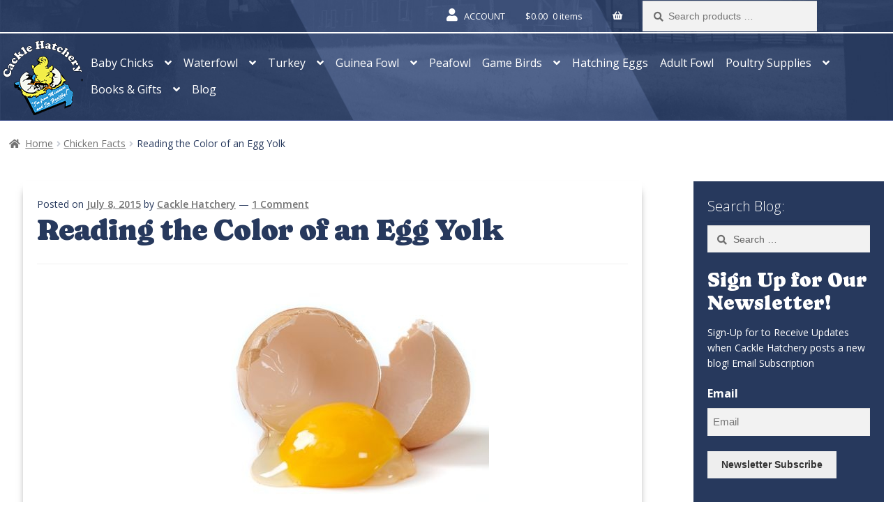

--- FILE ---
content_type: text/html; charset=UTF-8
request_url: https://www.cacklehatchery.com/reading-the-color-of-an-egg-yolk/
body_size: 45483
content:
<!doctype html>
<html lang="en-US">
<head>
	<meta charset="UTF-8">
<script>
var gform;gform||(document.addEventListener("gform_main_scripts_loaded",function(){gform.scriptsLoaded=!0}),document.addEventListener("gform/theme/scripts_loaded",function(){gform.themeScriptsLoaded=!0}),window.addEventListener("DOMContentLoaded",function(){gform.domLoaded=!0}),gform={domLoaded:!1,scriptsLoaded:!1,themeScriptsLoaded:!1,isFormEditor:()=>"function"==typeof InitializeEditor,callIfLoaded:function(o){return!(!gform.domLoaded||!gform.scriptsLoaded||!gform.themeScriptsLoaded&&!gform.isFormEditor()||(gform.isFormEditor()&&console.warn("The use of gform.initializeOnLoaded() is deprecated in the form editor context and will be removed in Gravity Forms 3.1."),o(),0))},initializeOnLoaded:function(o){gform.callIfLoaded(o)||(document.addEventListener("gform_main_scripts_loaded",()=>{gform.scriptsLoaded=!0,gform.callIfLoaded(o)}),document.addEventListener("gform/theme/scripts_loaded",()=>{gform.themeScriptsLoaded=!0,gform.callIfLoaded(o)}),window.addEventListener("DOMContentLoaded",()=>{gform.domLoaded=!0,gform.callIfLoaded(o)}))},hooks:{action:{},filter:{}},addAction:function(o,r,e,t){gform.addHook("action",o,r,e,t)},addFilter:function(o,r,e,t){gform.addHook("filter",o,r,e,t)},doAction:function(o){gform.doHook("action",o,arguments)},applyFilters:function(o){return gform.doHook("filter",o,arguments)},removeAction:function(o,r){gform.removeHook("action",o,r)},removeFilter:function(o,r,e){gform.removeHook("filter",o,r,e)},addHook:function(o,r,e,t,n){null==gform.hooks[o][r]&&(gform.hooks[o][r]=[]);var d=gform.hooks[o][r];null==n&&(n=r+"_"+d.length),gform.hooks[o][r].push({tag:n,callable:e,priority:t=null==t?10:t})},doHook:function(r,o,e){var t;if(e=Array.prototype.slice.call(e,1),null!=gform.hooks[r][o]&&((o=gform.hooks[r][o]).sort(function(o,r){return o.priority-r.priority}),o.forEach(function(o){"function"!=typeof(t=o.callable)&&(t=window[t]),"action"==r?t.apply(null,e):e[0]=t.apply(null,e)})),"filter"==r)return e[0]},removeHook:function(o,r,t,n){var e;null!=gform.hooks[o][r]&&(e=(e=gform.hooks[o][r]).filter(function(o,r,e){return!!(null!=n&&n!=o.tag||null!=t&&t!=o.priority)}),gform.hooks[o][r]=e)}});
</script>

	<meta name="viewport" content="width=device-width, initial-scale=1, maximum-scale=2.0">
	<link rel="profile" href="http://gmpg.org/xfn/11">
	<link rel="pingback" href="https://www.cacklehatchery.com/xmlrpc.php">

	<script data-cfasync="false" data-no-defer="1" data-no-minify="1" data-no-optimize="1">var ewww_webp_supported=!1;function check_webp_feature(A,e){var w;e=void 0!==e?e:function(){},ewww_webp_supported?e(ewww_webp_supported):((w=new Image).onload=function(){ewww_webp_supported=0<w.width&&0<w.height,e&&e(ewww_webp_supported)},w.onerror=function(){e&&e(!1)},w.src="data:image/webp;base64,"+{alpha:"UklGRkoAAABXRUJQVlA4WAoAAAAQAAAAAAAAAAAAQUxQSAwAAAARBxAR/Q9ERP8DAABWUDggGAAAABQBAJ0BKgEAAQAAAP4AAA3AAP7mtQAAAA=="}[A])}check_webp_feature("alpha");</script><script data-cfasync="false" data-no-defer="1" data-no-minify="1" data-no-optimize="1">var Arrive=function(c,w){"use strict";if(c.MutationObserver&&"undefined"!=typeof HTMLElement){var r,a=0,u=(r=HTMLElement.prototype.matches||HTMLElement.prototype.webkitMatchesSelector||HTMLElement.prototype.mozMatchesSelector||HTMLElement.prototype.msMatchesSelector,{matchesSelector:function(e,t){return e instanceof HTMLElement&&r.call(e,t)},addMethod:function(e,t,r){var a=e[t];e[t]=function(){return r.length==arguments.length?r.apply(this,arguments):"function"==typeof a?a.apply(this,arguments):void 0}},callCallbacks:function(e,t){t&&t.options.onceOnly&&1==t.firedElems.length&&(e=[e[0]]);for(var r,a=0;r=e[a];a++)r&&r.callback&&r.callback.call(r.elem,r.elem);t&&t.options.onceOnly&&1==t.firedElems.length&&t.me.unbindEventWithSelectorAndCallback.call(t.target,t.selector,t.callback)},checkChildNodesRecursively:function(e,t,r,a){for(var i,n=0;i=e[n];n++)r(i,t,a)&&a.push({callback:t.callback,elem:i}),0<i.childNodes.length&&u.checkChildNodesRecursively(i.childNodes,t,r,a)},mergeArrays:function(e,t){var r,a={};for(r in e)e.hasOwnProperty(r)&&(a[r]=e[r]);for(r in t)t.hasOwnProperty(r)&&(a[r]=t[r]);return a},toElementsArray:function(e){return e=void 0!==e&&("number"!=typeof e.length||e===c)?[e]:e}}),e=(l.prototype.addEvent=function(e,t,r,a){a={target:e,selector:t,options:r,callback:a,firedElems:[]};return this._beforeAdding&&this._beforeAdding(a),this._eventsBucket.push(a),a},l.prototype.removeEvent=function(e){for(var t,r=this._eventsBucket.length-1;t=this._eventsBucket[r];r--)e(t)&&(this._beforeRemoving&&this._beforeRemoving(t),(t=this._eventsBucket.splice(r,1))&&t.length&&(t[0].callback=null))},l.prototype.beforeAdding=function(e){this._beforeAdding=e},l.prototype.beforeRemoving=function(e){this._beforeRemoving=e},l),t=function(i,n){var o=new e,l=this,s={fireOnAttributesModification:!1};return o.beforeAdding(function(t){var e=t.target;e!==c.document&&e!==c||(e=document.getElementsByTagName("html")[0]);var r=new MutationObserver(function(e){n.call(this,e,t)}),a=i(t.options);r.observe(e,a),t.observer=r,t.me=l}),o.beforeRemoving(function(e){e.observer.disconnect()}),this.bindEvent=function(e,t,r){t=u.mergeArrays(s,t);for(var a=u.toElementsArray(this),i=0;i<a.length;i++)o.addEvent(a[i],e,t,r)},this.unbindEvent=function(){var r=u.toElementsArray(this);o.removeEvent(function(e){for(var t=0;t<r.length;t++)if(this===w||e.target===r[t])return!0;return!1})},this.unbindEventWithSelectorOrCallback=function(r){var a=u.toElementsArray(this),i=r,e="function"==typeof r?function(e){for(var t=0;t<a.length;t++)if((this===w||e.target===a[t])&&e.callback===i)return!0;return!1}:function(e){for(var t=0;t<a.length;t++)if((this===w||e.target===a[t])&&e.selector===r)return!0;return!1};o.removeEvent(e)},this.unbindEventWithSelectorAndCallback=function(r,a){var i=u.toElementsArray(this);o.removeEvent(function(e){for(var t=0;t<i.length;t++)if((this===w||e.target===i[t])&&e.selector===r&&e.callback===a)return!0;return!1})},this},i=new function(){var s={fireOnAttributesModification:!1,onceOnly:!1,existing:!1};function n(e,t,r){return!(!u.matchesSelector(e,t.selector)||(e._id===w&&(e._id=a++),-1!=t.firedElems.indexOf(e._id)))&&(t.firedElems.push(e._id),!0)}var c=(i=new t(function(e){var t={attributes:!1,childList:!0,subtree:!0};return e.fireOnAttributesModification&&(t.attributes=!0),t},function(e,i){e.forEach(function(e){var t=e.addedNodes,r=e.target,a=[];null!==t&&0<t.length?u.checkChildNodesRecursively(t,i,n,a):"attributes"===e.type&&n(r,i)&&a.push({callback:i.callback,elem:r}),u.callCallbacks(a,i)})})).bindEvent;return i.bindEvent=function(e,t,r){t=void 0===r?(r=t,s):u.mergeArrays(s,t);var a=u.toElementsArray(this);if(t.existing){for(var i=[],n=0;n<a.length;n++)for(var o=a[n].querySelectorAll(e),l=0;l<o.length;l++)i.push({callback:r,elem:o[l]});if(t.onceOnly&&i.length)return r.call(i[0].elem,i[0].elem);setTimeout(u.callCallbacks,1,i)}c.call(this,e,t,r)},i},o=new function(){var a={};function i(e,t){return u.matchesSelector(e,t.selector)}var n=(o=new t(function(){return{childList:!0,subtree:!0}},function(e,r){e.forEach(function(e){var t=e.removedNodes,e=[];null!==t&&0<t.length&&u.checkChildNodesRecursively(t,r,i,e),u.callCallbacks(e,r)})})).bindEvent;return o.bindEvent=function(e,t,r){t=void 0===r?(r=t,a):u.mergeArrays(a,t),n.call(this,e,t,r)},o};d(HTMLElement.prototype),d(NodeList.prototype),d(HTMLCollection.prototype),d(HTMLDocument.prototype),d(Window.prototype);var n={};return s(i,n,"unbindAllArrive"),s(o,n,"unbindAllLeave"),n}function l(){this._eventsBucket=[],this._beforeAdding=null,this._beforeRemoving=null}function s(e,t,r){u.addMethod(t,r,e.unbindEvent),u.addMethod(t,r,e.unbindEventWithSelectorOrCallback),u.addMethod(t,r,e.unbindEventWithSelectorAndCallback)}function d(e){e.arrive=i.bindEvent,s(i,e,"unbindArrive"),e.leave=o.bindEvent,s(o,e,"unbindLeave")}}(window,void 0),ewww_webp_supported=!1;function check_webp_feature(e,t){var r;ewww_webp_supported?t(ewww_webp_supported):((r=new Image).onload=function(){ewww_webp_supported=0<r.width&&0<r.height,t(ewww_webp_supported)},r.onerror=function(){t(!1)},r.src="data:image/webp;base64,"+{alpha:"UklGRkoAAABXRUJQVlA4WAoAAAAQAAAAAAAAAAAAQUxQSAwAAAARBxAR/Q9ERP8DAABWUDggGAAAABQBAJ0BKgEAAQAAAP4AAA3AAP7mtQAAAA==",animation:"UklGRlIAAABXRUJQVlA4WAoAAAASAAAAAAAAAAAAQU5JTQYAAAD/////AABBTk1GJgAAAAAAAAAAAAAAAAAAAGQAAABWUDhMDQAAAC8AAAAQBxAREYiI/gcA"}[e])}function ewwwLoadImages(e){if(e){for(var t=document.querySelectorAll(".batch-image img, .image-wrapper a, .ngg-pro-masonry-item a, .ngg-galleria-offscreen-seo-wrapper a"),r=0,a=t.length;r<a;r++)ewwwAttr(t[r],"data-src",t[r].getAttribute("data-webp")),ewwwAttr(t[r],"data-thumbnail",t[r].getAttribute("data-webp-thumbnail"));for(var i=document.querySelectorAll("div.woocommerce-product-gallery__image"),r=0,a=i.length;r<a;r++)ewwwAttr(i[r],"data-thumb",i[r].getAttribute("data-webp-thumb"))}for(var n=document.querySelectorAll("video"),r=0,a=n.length;r<a;r++)ewwwAttr(n[r],"poster",e?n[r].getAttribute("data-poster-webp"):n[r].getAttribute("data-poster-image"));for(var o,l=document.querySelectorAll("img.ewww_webp_lazy_load"),r=0,a=l.length;r<a;r++)e&&(ewwwAttr(l[r],"data-lazy-srcset",l[r].getAttribute("data-lazy-srcset-webp")),ewwwAttr(l[r],"data-srcset",l[r].getAttribute("data-srcset-webp")),ewwwAttr(l[r],"data-lazy-src",l[r].getAttribute("data-lazy-src-webp")),ewwwAttr(l[r],"data-src",l[r].getAttribute("data-src-webp")),ewwwAttr(l[r],"data-orig-file",l[r].getAttribute("data-webp-orig-file")),ewwwAttr(l[r],"data-medium-file",l[r].getAttribute("data-webp-medium-file")),ewwwAttr(l[r],"data-large-file",l[r].getAttribute("data-webp-large-file")),null!=(o=l[r].getAttribute("srcset"))&&!1!==o&&o.includes("R0lGOD")&&ewwwAttr(l[r],"src",l[r].getAttribute("data-lazy-src-webp"))),l[r].className=l[r].className.replace(/\bewww_webp_lazy_load\b/,"");for(var s=document.querySelectorAll(".ewww_webp"),r=0,a=s.length;r<a;r++)e?(ewwwAttr(s[r],"srcset",s[r].getAttribute("data-srcset-webp")),ewwwAttr(s[r],"src",s[r].getAttribute("data-src-webp")),ewwwAttr(s[r],"data-orig-file",s[r].getAttribute("data-webp-orig-file")),ewwwAttr(s[r],"data-medium-file",s[r].getAttribute("data-webp-medium-file")),ewwwAttr(s[r],"data-large-file",s[r].getAttribute("data-webp-large-file")),ewwwAttr(s[r],"data-large_image",s[r].getAttribute("data-webp-large_image")),ewwwAttr(s[r],"data-src",s[r].getAttribute("data-webp-src"))):(ewwwAttr(s[r],"srcset",s[r].getAttribute("data-srcset-img")),ewwwAttr(s[r],"src",s[r].getAttribute("data-src-img"))),s[r].className=s[r].className.replace(/\bewww_webp\b/,"ewww_webp_loaded");window.jQuery&&jQuery.fn.isotope&&jQuery.fn.imagesLoaded&&(jQuery(".fusion-posts-container-infinite").imagesLoaded(function(){jQuery(".fusion-posts-container-infinite").hasClass("isotope")&&jQuery(".fusion-posts-container-infinite").isotope()}),jQuery(".fusion-portfolio:not(.fusion-recent-works) .fusion-portfolio-wrapper").imagesLoaded(function(){jQuery(".fusion-portfolio:not(.fusion-recent-works) .fusion-portfolio-wrapper").isotope()}))}function ewwwWebPInit(e){ewwwLoadImages(e),ewwwNggLoadGalleries(e),document.arrive(".ewww_webp",function(){ewwwLoadImages(e)}),document.arrive(".ewww_webp_lazy_load",function(){ewwwLoadImages(e)}),document.arrive("videos",function(){ewwwLoadImages(e)}),"loading"==document.readyState?document.addEventListener("DOMContentLoaded",ewwwJSONParserInit):("undefined"!=typeof galleries&&ewwwNggParseGalleries(e),ewwwWooParseVariations(e))}function ewwwAttr(e,t,r){null!=r&&!1!==r&&e.setAttribute(t,r)}function ewwwJSONParserInit(){"undefined"!=typeof galleries&&check_webp_feature("alpha",ewwwNggParseGalleries),check_webp_feature("alpha",ewwwWooParseVariations)}function ewwwWooParseVariations(e){if(e)for(var t=document.querySelectorAll("form.variations_form"),r=0,a=t.length;r<a;r++){var i=t[r].getAttribute("data-product_variations"),n=!1;try{for(var o in i=JSON.parse(i))void 0!==i[o]&&void 0!==i[o].image&&(void 0!==i[o].image.src_webp&&(i[o].image.src=i[o].image.src_webp,n=!0),void 0!==i[o].image.srcset_webp&&(i[o].image.srcset=i[o].image.srcset_webp,n=!0),void 0!==i[o].image.full_src_webp&&(i[o].image.full_src=i[o].image.full_src_webp,n=!0),void 0!==i[o].image.gallery_thumbnail_src_webp&&(i[o].image.gallery_thumbnail_src=i[o].image.gallery_thumbnail_src_webp,n=!0),void 0!==i[o].image.thumb_src_webp&&(i[o].image.thumb_src=i[o].image.thumb_src_webp,n=!0));n&&ewwwAttr(t[r],"data-product_variations",JSON.stringify(i))}catch(e){}}}function ewwwNggParseGalleries(e){if(e)for(var t in galleries){var r=galleries[t];galleries[t].images_list=ewwwNggParseImageList(r.images_list)}}function ewwwNggLoadGalleries(e){e&&document.addEventListener("ngg.galleria.themeadded",function(e,t){window.ngg_galleria._create_backup=window.ngg_galleria.create,window.ngg_galleria.create=function(e,t){var r=$(e).data("id");return galleries["gallery_"+r].images_list=ewwwNggParseImageList(galleries["gallery_"+r].images_list),window.ngg_galleria._create_backup(e,t)}})}function ewwwNggParseImageList(e){for(var t in e){var r=e[t];if(void 0!==r["image-webp"]&&(e[t].image=r["image-webp"],delete e[t]["image-webp"]),void 0!==r["thumb-webp"]&&(e[t].thumb=r["thumb-webp"],delete e[t]["thumb-webp"]),void 0!==r.full_image_webp&&(e[t].full_image=r.full_image_webp,delete e[t].full_image_webp),void 0!==r.srcsets)for(var a in r.srcsets)nggSrcset=r.srcsets[a],void 0!==r.srcsets[a+"-webp"]&&(e[t].srcsets[a]=r.srcsets[a+"-webp"],delete e[t].srcsets[a+"-webp"]);if(void 0!==r.full_srcsets)for(var i in r.full_srcsets)nggFSrcset=r.full_srcsets[i],void 0!==r.full_srcsets[i+"-webp"]&&(e[t].full_srcsets[i]=r.full_srcsets[i+"-webp"],delete e[t].full_srcsets[i+"-webp"])}return e}check_webp_feature("alpha",ewwwWebPInit);</script><style> .store_locator_country{display:none;} .store_locator_fax{display:none;} .store_locator_distance{display:none;} .store_locator_mobile{display:none;} .store_locator_company{display:none;} .store_locator_description{display:none;} .store_locator_excerpt{display:none;} .store_locator_call_now{display:none !important;} .store_locator_chat{display:none !important;} .store_locator_visit_website{display:none !important;} .store_locator_write_email{display:none !important;} .store_locator_image{display:none !important;} .store_locator_loading{background-color:#FFFFFF;opacity: 0.8;} .store_locator_loading i{color:#000000;} .gm-style-iw, .store_locator_infowindow{max-width: 350px !important; width: 100% !important; max-height: 400px; white-space: nowrap; overflow: auto;}</style><meta name='robots' content='index, follow, max-image-preview:large, max-snippet:-1, max-video-preview:-1' />

	<!-- This site is optimized with the Yoast SEO plugin v26.8 - https://yoast.com/product/yoast-seo-wordpress/ -->
	<title>Reading the Color of an Egg Yolk - Cackle Hatchery</title>
	<meta name="description" content="Anyone who’s had the pleasure of raising chickens knows there are plenty of reasons to love farm fresh eggs. Their shells are typically thicker and more" />
	<link rel="canonical" href="https://www.cacklehatchery.com/reading-the-color-of-an-egg-yolk/" />
	<meta property="og:locale" content="en_US" />
	<meta property="og:type" content="article" />
	<meta property="og:title" content="Reading the Color of an Egg Yolk - Cackle Hatchery" />
	<meta property="og:description" content="Anyone who’s had the pleasure of raising chickens knows there are plenty of reasons to love farm fresh eggs. Their shells are typically thicker and more" />
	<meta property="og:url" content="https://www.cacklehatchery.com/reading-the-color-of-an-egg-yolk/" />
	<meta property="og:site_name" content="Cackle Hatchery" />
	<meta property="article:publisher" content="https://www.facebook.com/CackleHatcheryMO" />
	<meta property="article:published_time" content="2015-07-08T17:14:40+00:00" />
	<meta property="article:modified_time" content="2024-12-12T14:34:31+00:00" />
	<meta property="og:image" content="https://www.cacklehatchery.com/wp-content/uploads/2015/07/Egg-Yolk.jpg" />
	<meta property="og:image:width" content="450" />
	<meta property="og:image:height" content="300" />
	<meta property="og:image:type" content="image/jpeg" />
	<meta name="author" content="Cackle Hatchery" />
	<meta name="twitter:card" content="summary_large_image" />
	<meta name="twitter:creator" content="@CackleHatchery" />
	<meta name="twitter:site" content="@CackleHatchery" />
	<meta name="twitter:label1" content="Written by" />
	<meta name="twitter:data1" content="Cackle Hatchery" />
	<meta name="twitter:label2" content="Est. reading time" />
	<meta name="twitter:data2" content="2 minutes" />
	<!-- / Yoast SEO plugin. -->


<link rel='dns-prefetch' href='//www.googletagmanager.com' />
<link rel="alternate" type="application/rss+xml" title="Cackle Hatchery &raquo; Feed" href="https://www.cacklehatchery.com/feed/" />
<link rel="alternate" type="application/rss+xml" title="Cackle Hatchery &raquo; Comments Feed" href="https://www.cacklehatchery.com/comments/feed/" />
<link rel="alternate" type="application/rss+xml" title="Cackle Hatchery &raquo; Reading the Color of an Egg Yolk Comments Feed" href="https://www.cacklehatchery.com/reading-the-color-of-an-egg-yolk/feed/" />
<link rel="alternate" title="oEmbed (JSON)" type="application/json+oembed" href="https://www.cacklehatchery.com/wp-json/oembed/1.0/embed?url=https%3A%2F%2Fwww.cacklehatchery.com%2Freading-the-color-of-an-egg-yolk%2F" />
<link rel="alternate" title="oEmbed (XML)" type="text/xml+oembed" href="https://www.cacklehatchery.com/wp-json/oembed/1.0/embed?url=https%3A%2F%2Fwww.cacklehatchery.com%2Freading-the-color-of-an-egg-yolk%2F&#038;format=xml" />
<link rel="preload" as="image" fetchpriority="high" href="https://www.cacklehatchery.com/wp-content/uploads/2025/09/Banner_BG.jpg" media="(min-width: 481px)"/>
<link rel="preload" as="image" fetchpriority="high" href="https://www.cacklehatchery.com/wp-content/uploads/2025/10/banner_bg_min.jpg" media="(max-width: 480px)"/>
<style id='wp-img-auto-sizes-contain-inline-css'>
img:is([sizes=auto i],[sizes^="auto," i]){contain-intrinsic-size:3000px 1500px}
/*# sourceURL=wp-img-auto-sizes-contain-inline-css */
</style>
<link rel='stylesheet' id='font-awesome-5-compat-css' href='https://www.cacklehatchery.com/wp-content/plugins/load-more-products-for-woocommerce/berocket/assets/css/fontawesome4-compat.min.css?ver=1a40a3e62b4a68c7dd71330a600e0732' media='all' />
<style id='wp-emoji-styles-inline-css'>

	img.wp-smiley, img.emoji {
		display: inline !important;
		border: none !important;
		box-shadow: none !important;
		height: 1em !important;
		width: 1em !important;
		margin: 0 0.07em !important;
		vertical-align: -0.1em !important;
		background: none !important;
		padding: 0 !important;
	}
/*# sourceURL=wp-emoji-styles-inline-css */
</style>
<link rel='stylesheet' id='wp-block-library-css' href='https://www.cacklehatchery.com/wp-includes/css/dist/block-library/style.min.css?ver=1a40a3e62b4a68c7dd71330a600e0732' media='all' />
<style id='global-styles-inline-css'>
:root{--wp--preset--aspect-ratio--square: 1;--wp--preset--aspect-ratio--4-3: 4/3;--wp--preset--aspect-ratio--3-4: 3/4;--wp--preset--aspect-ratio--3-2: 3/2;--wp--preset--aspect-ratio--2-3: 2/3;--wp--preset--aspect-ratio--16-9: 16/9;--wp--preset--aspect-ratio--9-16: 9/16;--wp--preset--color--black: #000000;--wp--preset--color--cyan-bluish-gray: #abb8c3;--wp--preset--color--white: #ffffff;--wp--preset--color--pale-pink: #f78da7;--wp--preset--color--vivid-red: #cf2e2e;--wp--preset--color--luminous-vivid-orange: #ff6900;--wp--preset--color--luminous-vivid-amber: #fcb900;--wp--preset--color--light-green-cyan: #7bdcb5;--wp--preset--color--vivid-green-cyan: #00d084;--wp--preset--color--pale-cyan-blue: #8ed1fc;--wp--preset--color--vivid-cyan-blue: #0693e3;--wp--preset--color--vivid-purple: #9b51e0;--wp--preset--gradient--vivid-cyan-blue-to-vivid-purple: linear-gradient(135deg,rgb(6,147,227) 0%,rgb(155,81,224) 100%);--wp--preset--gradient--light-green-cyan-to-vivid-green-cyan: linear-gradient(135deg,rgb(122,220,180) 0%,rgb(0,208,130) 100%);--wp--preset--gradient--luminous-vivid-amber-to-luminous-vivid-orange: linear-gradient(135deg,rgb(252,185,0) 0%,rgb(255,105,0) 100%);--wp--preset--gradient--luminous-vivid-orange-to-vivid-red: linear-gradient(135deg,rgb(255,105,0) 0%,rgb(207,46,46) 100%);--wp--preset--gradient--very-light-gray-to-cyan-bluish-gray: linear-gradient(135deg,rgb(238,238,238) 0%,rgb(169,184,195) 100%);--wp--preset--gradient--cool-to-warm-spectrum: linear-gradient(135deg,rgb(74,234,220) 0%,rgb(151,120,209) 20%,rgb(207,42,186) 40%,rgb(238,44,130) 60%,rgb(251,105,98) 80%,rgb(254,248,76) 100%);--wp--preset--gradient--blush-light-purple: linear-gradient(135deg,rgb(255,206,236) 0%,rgb(152,150,240) 100%);--wp--preset--gradient--blush-bordeaux: linear-gradient(135deg,rgb(254,205,165) 0%,rgb(254,45,45) 50%,rgb(107,0,62) 100%);--wp--preset--gradient--luminous-dusk: linear-gradient(135deg,rgb(255,203,112) 0%,rgb(199,81,192) 50%,rgb(65,88,208) 100%);--wp--preset--gradient--pale-ocean: linear-gradient(135deg,rgb(255,245,203) 0%,rgb(182,227,212) 50%,rgb(51,167,181) 100%);--wp--preset--gradient--electric-grass: linear-gradient(135deg,rgb(202,248,128) 0%,rgb(113,206,126) 100%);--wp--preset--gradient--midnight: linear-gradient(135deg,rgb(2,3,129) 0%,rgb(40,116,252) 100%);--wp--preset--font-size--small: 14px;--wp--preset--font-size--medium: 23px;--wp--preset--font-size--large: 26px;--wp--preset--font-size--x-large: 42px;--wp--preset--font-size--normal: 16px;--wp--preset--font-size--huge: 37px;--wp--preset--spacing--20: 0.44rem;--wp--preset--spacing--30: 0.67rem;--wp--preset--spacing--40: 1rem;--wp--preset--spacing--50: 1.5rem;--wp--preset--spacing--60: 2.25rem;--wp--preset--spacing--70: 3.38rem;--wp--preset--spacing--80: 5.06rem;--wp--preset--shadow--natural: 6px 6px 9px rgba(0, 0, 0, 0.2);--wp--preset--shadow--deep: 12px 12px 50px rgba(0, 0, 0, 0.4);--wp--preset--shadow--sharp: 6px 6px 0px rgba(0, 0, 0, 0.2);--wp--preset--shadow--outlined: 6px 6px 0px -3px rgb(255, 255, 255), 6px 6px rgb(0, 0, 0);--wp--preset--shadow--crisp: 6px 6px 0px rgb(0, 0, 0);}:root :where(.is-layout-flow) > :first-child{margin-block-start: 0;}:root :where(.is-layout-flow) > :last-child{margin-block-end: 0;}:root :where(.is-layout-flow) > *{margin-block-start: 24px;margin-block-end: 0;}:root :where(.is-layout-constrained) > :first-child{margin-block-start: 0;}:root :where(.is-layout-constrained) > :last-child{margin-block-end: 0;}:root :where(.is-layout-constrained) > *{margin-block-start: 24px;margin-block-end: 0;}:root :where(.is-layout-flex){gap: 24px;}:root :where(.is-layout-grid){gap: 24px;}body .is-layout-flex{display: flex;}.is-layout-flex{flex-wrap: wrap;align-items: center;}.is-layout-flex > :is(*, div){margin: 0;}body .is-layout-grid{display: grid;}.is-layout-grid > :is(*, div){margin: 0;}.has-black-color{color: var(--wp--preset--color--black) !important;}.has-cyan-bluish-gray-color{color: var(--wp--preset--color--cyan-bluish-gray) !important;}.has-white-color{color: var(--wp--preset--color--white) !important;}.has-pale-pink-color{color: var(--wp--preset--color--pale-pink) !important;}.has-vivid-red-color{color: var(--wp--preset--color--vivid-red) !important;}.has-luminous-vivid-orange-color{color: var(--wp--preset--color--luminous-vivid-orange) !important;}.has-luminous-vivid-amber-color{color: var(--wp--preset--color--luminous-vivid-amber) !important;}.has-light-green-cyan-color{color: var(--wp--preset--color--light-green-cyan) !important;}.has-vivid-green-cyan-color{color: var(--wp--preset--color--vivid-green-cyan) !important;}.has-pale-cyan-blue-color{color: var(--wp--preset--color--pale-cyan-blue) !important;}.has-vivid-cyan-blue-color{color: var(--wp--preset--color--vivid-cyan-blue) !important;}.has-vivid-purple-color{color: var(--wp--preset--color--vivid-purple) !important;}.has-black-background-color{background-color: var(--wp--preset--color--black) !important;}.has-cyan-bluish-gray-background-color{background-color: var(--wp--preset--color--cyan-bluish-gray) !important;}.has-white-background-color{background-color: var(--wp--preset--color--white) !important;}.has-pale-pink-background-color{background-color: var(--wp--preset--color--pale-pink) !important;}.has-vivid-red-background-color{background-color: var(--wp--preset--color--vivid-red) !important;}.has-luminous-vivid-orange-background-color{background-color: var(--wp--preset--color--luminous-vivid-orange) !important;}.has-luminous-vivid-amber-background-color{background-color: var(--wp--preset--color--luminous-vivid-amber) !important;}.has-light-green-cyan-background-color{background-color: var(--wp--preset--color--light-green-cyan) !important;}.has-vivid-green-cyan-background-color{background-color: var(--wp--preset--color--vivid-green-cyan) !important;}.has-pale-cyan-blue-background-color{background-color: var(--wp--preset--color--pale-cyan-blue) !important;}.has-vivid-cyan-blue-background-color{background-color: var(--wp--preset--color--vivid-cyan-blue) !important;}.has-vivid-purple-background-color{background-color: var(--wp--preset--color--vivid-purple) !important;}.has-black-border-color{border-color: var(--wp--preset--color--black) !important;}.has-cyan-bluish-gray-border-color{border-color: var(--wp--preset--color--cyan-bluish-gray) !important;}.has-white-border-color{border-color: var(--wp--preset--color--white) !important;}.has-pale-pink-border-color{border-color: var(--wp--preset--color--pale-pink) !important;}.has-vivid-red-border-color{border-color: var(--wp--preset--color--vivid-red) !important;}.has-luminous-vivid-orange-border-color{border-color: var(--wp--preset--color--luminous-vivid-orange) !important;}.has-luminous-vivid-amber-border-color{border-color: var(--wp--preset--color--luminous-vivid-amber) !important;}.has-light-green-cyan-border-color{border-color: var(--wp--preset--color--light-green-cyan) !important;}.has-vivid-green-cyan-border-color{border-color: var(--wp--preset--color--vivid-green-cyan) !important;}.has-pale-cyan-blue-border-color{border-color: var(--wp--preset--color--pale-cyan-blue) !important;}.has-vivid-cyan-blue-border-color{border-color: var(--wp--preset--color--vivid-cyan-blue) !important;}.has-vivid-purple-border-color{border-color: var(--wp--preset--color--vivid-purple) !important;}.has-vivid-cyan-blue-to-vivid-purple-gradient-background{background: var(--wp--preset--gradient--vivid-cyan-blue-to-vivid-purple) !important;}.has-light-green-cyan-to-vivid-green-cyan-gradient-background{background: var(--wp--preset--gradient--light-green-cyan-to-vivid-green-cyan) !important;}.has-luminous-vivid-amber-to-luminous-vivid-orange-gradient-background{background: var(--wp--preset--gradient--luminous-vivid-amber-to-luminous-vivid-orange) !important;}.has-luminous-vivid-orange-to-vivid-red-gradient-background{background: var(--wp--preset--gradient--luminous-vivid-orange-to-vivid-red) !important;}.has-very-light-gray-to-cyan-bluish-gray-gradient-background{background: var(--wp--preset--gradient--very-light-gray-to-cyan-bluish-gray) !important;}.has-cool-to-warm-spectrum-gradient-background{background: var(--wp--preset--gradient--cool-to-warm-spectrum) !important;}.has-blush-light-purple-gradient-background{background: var(--wp--preset--gradient--blush-light-purple) !important;}.has-blush-bordeaux-gradient-background{background: var(--wp--preset--gradient--blush-bordeaux) !important;}.has-luminous-dusk-gradient-background{background: var(--wp--preset--gradient--luminous-dusk) !important;}.has-pale-ocean-gradient-background{background: var(--wp--preset--gradient--pale-ocean) !important;}.has-electric-grass-gradient-background{background: var(--wp--preset--gradient--electric-grass) !important;}.has-midnight-gradient-background{background: var(--wp--preset--gradient--midnight) !important;}.has-small-font-size{font-size: var(--wp--preset--font-size--small) !important;}.has-medium-font-size{font-size: var(--wp--preset--font-size--medium) !important;}.has-large-font-size{font-size: var(--wp--preset--font-size--large) !important;}.has-x-large-font-size{font-size: var(--wp--preset--font-size--x-large) !important;}
/*# sourceURL=global-styles-inline-css */
</style>

<style id='classic-theme-styles-inline-css'>
/*! This file is auto-generated */
.wp-block-button__link{color:#fff;background-color:#32373c;border-radius:9999px;box-shadow:none;text-decoration:none;padding:calc(.667em + 2px) calc(1.333em + 2px);font-size:1.125em}.wp-block-file__button{background:#32373c;color:#fff;text-decoration:none}
/*# sourceURL=/wp-includes/css/classic-themes.min.css */
</style>
<link rel='stylesheet' id='storefront-gutenberg-blocks-css' href='https://www.cacklehatchery.com/wp-content/themes/storefront/assets/css/base/gutenberg-blocks.css?ver=4.6.1' media='all' />
<style id='storefront-gutenberg-blocks-inline-css'>

				.wp-block-button__link:not(.has-text-color) {
					color: #333333;
				}

				.wp-block-button__link:not(.has-text-color):hover,
				.wp-block-button__link:not(.has-text-color):focus,
				.wp-block-button__link:not(.has-text-color):active {
					color: #333333;
				}

				.wp-block-button__link:not(.has-background) {
					background-color: #eeeeee;
				}

				.wp-block-button__link:not(.has-background):hover,
				.wp-block-button__link:not(.has-background):focus,
				.wp-block-button__link:not(.has-background):active {
					border-color: #d5d5d5;
					background-color: #d5d5d5;
				}

				.wc-block-grid__products .wc-block-grid__product .wp-block-button__link {
					background-color: #eeeeee;
					border-color: #eeeeee;
					color: #333333;
				}

				.wp-block-quote footer,
				.wp-block-quote cite,
				.wp-block-quote__citation {
					color: #6d6d6d;
				}

				.wp-block-pullquote cite,
				.wp-block-pullquote footer,
				.wp-block-pullquote__citation {
					color: #6d6d6d;
				}

				.wp-block-image figcaption {
					color: #6d6d6d;
				}

				.wp-block-separator.is-style-dots::before {
					color: #333333;
				}

				.wp-block-file a.wp-block-file__button {
					color: #333333;
					background-color: #eeeeee;
					border-color: #eeeeee;
				}

				.wp-block-file a.wp-block-file__button:hover,
				.wp-block-file a.wp-block-file__button:focus,
				.wp-block-file a.wp-block-file__button:active {
					color: #333333;
					background-color: #d5d5d5;
				}

				.wp-block-code,
				.wp-block-preformatted pre {
					color: #6d6d6d;
				}

				.wp-block-table:not( .has-background ):not( .is-style-stripes ) tbody tr:nth-child(2n) td {
					background-color: #fdfdfd;
				}

				.wp-block-cover .wp-block-cover__inner-container h1:not(.has-text-color),
				.wp-block-cover .wp-block-cover__inner-container h2:not(.has-text-color),
				.wp-block-cover .wp-block-cover__inner-container h3:not(.has-text-color),
				.wp-block-cover .wp-block-cover__inner-container h4:not(.has-text-color),
				.wp-block-cover .wp-block-cover__inner-container h5:not(.has-text-color),
				.wp-block-cover .wp-block-cover__inner-container h6:not(.has-text-color) {
					color: #000000;
				}

				.wc-block-components-price-slider__range-input-progress,
				.rtl .wc-block-components-price-slider__range-input-progress {
					--range-color: #7f54b3;
				}

				/* Target only IE11 */
				@media all and (-ms-high-contrast: none), (-ms-high-contrast: active) {
					.wc-block-components-price-slider__range-input-progress {
						background: #7f54b3;
					}
				}

				.wc-block-components-button:not(.is-link) {
					background-color: #333333;
					color: #ffffff;
				}

				.wc-block-components-button:not(.is-link):hover,
				.wc-block-components-button:not(.is-link):focus,
				.wc-block-components-button:not(.is-link):active {
					background-color: #1a1a1a;
					color: #ffffff;
				}

				.wc-block-components-button:not(.is-link):disabled {
					background-color: #333333;
					color: #ffffff;
				}

				.wc-block-cart__submit-container {
					background-color: #ffffff;
				}

				.wc-block-cart__submit-container::before {
					color: rgba(220,220,220,0.5);
				}

				.wc-block-components-order-summary-item__quantity {
					background-color: #ffffff;
					border-color: #6d6d6d;
					box-shadow: 0 0 0 2px #ffffff;
					color: #6d6d6d;
				}
			
/*# sourceURL=storefront-gutenberg-blocks-inline-css */
</style>
<link rel='stylesheet' id='cr-frontend-css-css' href='https://www.cacklehatchery.com/wp-content/plugins/customer-reviews-woocommerce/css/frontend.css?ver=5.95.0' media='all' />
<link rel='stylesheet' id='widgetopts-styles-css' href='https://www.cacklehatchery.com/wp-content/plugins/widget-options/assets/css/widget-options.css?ver=4.1.3' media='all' />
<link rel='stylesheet' id='aftax-frontc-css' href='https://www.cacklehatchery.com/wp-content/plugins/woocommerce-tax-exempt-plugin/assets/css/aftax_front.css?ver=1.0' media='' />
<style id='woocommerce-inline-inline-css'>
.woocommerce form .form-row .required { visibility: visible; }
/*# sourceURL=woocommerce-inline-inline-css */
</style>
<link rel='stylesheet' id='wp-smart-crop-renderer-css' href='https://www.cacklehatchery.com/wp-content/plugins/wp-smartcrop/css/image-renderer.css?ver=2.0.10' media='all' />
<link rel='stylesheet' id='panellium-css-css' href='https://www.cacklehatchery.com/wp-content/plugins/wpvr/public/lib/pannellum/src/css/pannellum.css?ver=1' media='all' />
<link rel='stylesheet' id='videojs-css-css' href='https://www.cacklehatchery.com/wp-content/plugins/wpvr/public/lib/pannellum/src/css/video-js.css?ver=1' media='all' />
<link rel='stylesheet' id='videojs-vr-css-css' href='https://www.cacklehatchery.com/wp-content/plugins/wpvr/public/lib/videojs-vr/videojs-vr.css?ver=1' media='all' />
<link rel='stylesheet' id='owl-css-css' href='https://www.cacklehatchery.com/wp-content/plugins/wpvr/public/css/owl.carousel.css?ver=8.5.53' media='all' />
<link rel='stylesheet' id='wpvr-css' href='https://www.cacklehatchery.com/wp-content/plugins/wpvr/public/css/wpvr-public.css?ver=8.5.53' media='all' />
<link rel='stylesheet' id='wps-storefront-css' href='https://www.cacklehatchery.com/wp-content/plugins/woocommerce-product-search/css/storefront.min.css?ver=6.11.0' media='all' />
<link rel='stylesheet' id='storefront-style-css' href='https://www.cacklehatchery.com/wp-content/themes/storefront/style.css?ver=4.6.1' media='all' />
<style id='storefront-style-inline-css'>

			.main-navigation ul li a,
			.site-title a,
			ul.menu li a,
			.site-branding h1 a,
			button.menu-toggle,
			button.menu-toggle:hover,
			.handheld-navigation .dropdown-toggle {
				color: #ffffff;
			}

			button.menu-toggle,
			button.menu-toggle:hover {
				border-color: #ffffff;
			}

			.main-navigation ul li a:hover,
			.main-navigation ul li:hover > a,
			.site-title a:hover,
			.site-header ul.menu li.current-menu-item > a {
				color: #ffffff;
			}

			table:not( .has-background ) th {
				background-color: #f8f8f8;
			}

			table:not( .has-background ) tbody td {
				background-color: #fdfdfd;
			}

			table:not( .has-background ) tbody tr:nth-child(2n) td,
			fieldset,
			fieldset legend {
				background-color: #fbfbfb;
			}

			.site-header,
			.secondary-navigation ul ul,
			.main-navigation ul.menu > li.menu-item-has-children:after,
			.secondary-navigation ul.menu ul,
			.storefront-handheld-footer-bar,
			.storefront-handheld-footer-bar ul li > a,
			.storefront-handheld-footer-bar ul li.search .site-search,
			button.menu-toggle,
			button.menu-toggle:hover {
				background-color: #2b4085;
			}

			p.site-description,
			.site-header,
			.storefront-handheld-footer-bar {
				color: #ffffff;
			}

			button.menu-toggle:after,
			button.menu-toggle:before,
			button.menu-toggle span:before {
				background-color: #ffffff;
			}

			h1, h2, h3, h4, h5, h6, .wc-block-grid__product-title {
				color: #333333;
			}

			.widget h1 {
				border-bottom-color: #333333;
			}

			body,
			.secondary-navigation a {
				color: #6d6d6d;
			}

			.widget-area .widget a,
			.hentry .entry-header .posted-on a,
			.hentry .entry-header .post-author a,
			.hentry .entry-header .post-comments a,
			.hentry .entry-header .byline a {
				color: #727272;
			}

			a {
				color: #7f54b3;
			}

			a:focus,
			button:focus,
			.button.alt:focus,
			input:focus,
			textarea:focus,
			input[type="button"]:focus,
			input[type="reset"]:focus,
			input[type="submit"]:focus,
			input[type="email"]:focus,
			input[type="tel"]:focus,
			input[type="url"]:focus,
			input[type="password"]:focus,
			input[type="search"]:focus {
				outline-color: #7f54b3;
			}

			button, input[type="button"], input[type="reset"], input[type="submit"], .button, .widget a.button {
				background-color: #eeeeee;
				border-color: #eeeeee;
				color: #333333;
			}

			button:hover, input[type="button"]:hover, input[type="reset"]:hover, input[type="submit"]:hover, .button:hover, .widget a.button:hover {
				background-color: #d5d5d5;
				border-color: #d5d5d5;
				color: #333333;
			}

			button.alt, input[type="button"].alt, input[type="reset"].alt, input[type="submit"].alt, .button.alt, .widget-area .widget a.button.alt {
				background-color: #333333;
				border-color: #333333;
				color: #ffffff;
			}

			button.alt:hover, input[type="button"].alt:hover, input[type="reset"].alt:hover, input[type="submit"].alt:hover, .button.alt:hover, .widget-area .widget a.button.alt:hover {
				background-color: #1a1a1a;
				border-color: #1a1a1a;
				color: #ffffff;
			}

			.pagination .page-numbers li .page-numbers.current {
				background-color: #e6e6e6;
				color: #636363;
			}

			#comments .comment-list .comment-content .comment-text {
				background-color: #f8f8f8;
			}

			.site-footer {
				background-color: #2b4085;
				color: #6d6d6d;
			}

			.site-footer a:not(.button):not(.components-button) {
				color: #333333;
			}

			.site-footer .storefront-handheld-footer-bar a:not(.button):not(.components-button) {
				color: #ffffff;
			}

			.site-footer h1, .site-footer h2, .site-footer h3, .site-footer h4, .site-footer h5, .site-footer h6, .site-footer .widget .widget-title, .site-footer .widget .widgettitle {
				color: #333333;
			}

			.page-template-template-homepage.has-post-thumbnail .type-page.has-post-thumbnail .entry-title {
				color: #000000;
			}

			.page-template-template-homepage.has-post-thumbnail .type-page.has-post-thumbnail .entry-content {
				color: #000000;
			}

			@media screen and ( min-width: 768px ) {
				.secondary-navigation ul.menu a:hover {
					color: #ffffff;
				}

				.secondary-navigation ul.menu a {
					color: #ffffff;
				}

				.main-navigation ul.menu ul.sub-menu,
				.main-navigation ul.nav-menu ul.children {
					background-color: #1c3176;
				}

				.site-header {
					border-bottom-color: #1c3176;
				}
			}
/*# sourceURL=storefront-style-inline-css */
</style>
<link rel='stylesheet' id='storefront-icons-css' href='https://www.cacklehatchery.com/wp-content/themes/storefront/assets/css/base/icons.css?ver=4.6.1' media='all' />
<link rel='stylesheet' id='photoswipe-css' href='https://www.cacklehatchery.com/wp-content/plugins/woocommerce/assets/css/photoswipe/photoswipe.min.css?ver=10.4.3' media='all' />
<link rel='stylesheet' id='photoswipe-default-skin-css' href='https://www.cacklehatchery.com/wp-content/plugins/woocommerce/assets/css/photoswipe/default-skin/default-skin.min.css?ver=10.4.3' media='all' />
<link rel='stylesheet' id='hatcherybrain-css' href='https://www.cacklehatchery.com/wp-content/plugins/hatcherybrain-plugin/public/css/hatcherybrain-public.css?ver=2.0.0' media='all' />
<link rel='stylesheet' id='shiftnav-css' href='https://www.cacklehatchery.com/wp-content/plugins/shiftnav-pro/pro/assets/css/shiftnav.min.css?ver=1.8' media='all' />
<link rel='stylesheet' id='storefront-woocommerce-style-css' href='https://www.cacklehatchery.com/wp-content/themes/storefront/assets/css/woocommerce/woocommerce.css?ver=4.6.1' media='all' />
<style id='storefront-woocommerce-style-inline-css'>
@font-face {
				font-family: star;
				src: url(https://www.cacklehatchery.com/wp-content/plugins/woocommerce/assets/fonts/star.eot);
				src:
					url(https://www.cacklehatchery.com/wp-content/plugins/woocommerce/assets/fonts/star.eot?#iefix) format("embedded-opentype"),
					url(https://www.cacklehatchery.com/wp-content/plugins/woocommerce/assets/fonts/star.woff) format("woff"),
					url(https://www.cacklehatchery.com/wp-content/plugins/woocommerce/assets/fonts/star.ttf) format("truetype"),
					url(https://www.cacklehatchery.com/wp-content/plugins/woocommerce/assets/fonts/star.svg#star) format("svg");
				font-weight: 400;
				font-style: normal;
			}
			@font-face {
				font-family: WooCommerce;
				src: url(https://www.cacklehatchery.com/wp-content/plugins/woocommerce/assets/fonts/WooCommerce.eot);
				src:
					url(https://www.cacklehatchery.com/wp-content/plugins/woocommerce/assets/fonts/WooCommerce.eot?#iefix) format("embedded-opentype"),
					url(https://www.cacklehatchery.com/wp-content/plugins/woocommerce/assets/fonts/WooCommerce.woff) format("woff"),
					url(https://www.cacklehatchery.com/wp-content/plugins/woocommerce/assets/fonts/WooCommerce.ttf) format("truetype"),
					url(https://www.cacklehatchery.com/wp-content/plugins/woocommerce/assets/fonts/WooCommerce.svg#WooCommerce) format("svg");
				font-weight: 400;
				font-style: normal;
			}

			a.cart-contents,
			.site-header-cart .widget_shopping_cart a {
				color: #ffffff;
			}

			a.cart-contents:hover,
			.site-header-cart .widget_shopping_cart a:hover,
			.site-header-cart:hover > li > a {
				color: #ffffff;
			}

			table.cart td.product-remove,
			table.cart td.actions {
				border-top-color: #ffffff;
			}

			.storefront-handheld-footer-bar ul li.cart .count {
				background-color: #ffffff;
				color: #2b4085;
				border-color: #2b4085;
			}

			.woocommerce-tabs ul.tabs li.active a,
			ul.products li.product .price,
			.onsale,
			.wc-block-grid__product-onsale,
			.widget_search form:before,
			.widget_product_search form:before {
				color: #6d6d6d;
			}

			.woocommerce-breadcrumb a,
			a.woocommerce-review-link,
			.product_meta a {
				color: #727272;
			}

			.wc-block-grid__product-onsale,
			.onsale {
				border-color: #6d6d6d;
			}

			.star-rating span:before,
			.quantity .plus, .quantity .minus,
			p.stars a:hover:after,
			p.stars a:after,
			.star-rating span:before,
			#payment .payment_methods li input[type=radio]:first-child:checked+label:before {
				color: #7f54b3;
			}

			.widget_price_filter .ui-slider .ui-slider-range,
			.widget_price_filter .ui-slider .ui-slider-handle {
				background-color: #7f54b3;
			}

			.order_details {
				background-color: #f8f8f8;
			}

			.order_details > li {
				border-bottom: 1px dotted #e3e3e3;
			}

			.order_details:before,
			.order_details:after {
				background: -webkit-linear-gradient(transparent 0,transparent 0),-webkit-linear-gradient(135deg,#f8f8f8 33.33%,transparent 33.33%),-webkit-linear-gradient(45deg,#f8f8f8 33.33%,transparent 33.33%)
			}

			#order_review {
				background-color: #ffffff;
			}

			#payment .payment_methods > li .payment_box,
			#payment .place-order {
				background-color: #fafafa;
			}

			#payment .payment_methods > li:not(.woocommerce-notice) {
				background-color: #f5f5f5;
			}

			#payment .payment_methods > li:not(.woocommerce-notice):hover {
				background-color: #f0f0f0;
			}

			.woocommerce-pagination .page-numbers li .page-numbers.current {
				background-color: #e6e6e6;
				color: #636363;
			}

			.wc-block-grid__product-onsale,
			.onsale,
			.woocommerce-pagination .page-numbers li .page-numbers:not(.current) {
				color: #6d6d6d;
			}

			p.stars a:before,
			p.stars a:hover~a:before,
			p.stars.selected a.active~a:before {
				color: #6d6d6d;
			}

			p.stars.selected a.active:before,
			p.stars:hover a:before,
			p.stars.selected a:not(.active):before,
			p.stars.selected a.active:before {
				color: #7f54b3;
			}

			.single-product div.product .woocommerce-product-gallery .woocommerce-product-gallery__trigger {
				background-color: #eeeeee;
				color: #333333;
			}

			.single-product div.product .woocommerce-product-gallery .woocommerce-product-gallery__trigger:hover {
				background-color: #d5d5d5;
				border-color: #d5d5d5;
				color: #333333;
			}

			.button.added_to_cart:focus,
			.button.wc-forward:focus {
				outline-color: #7f54b3;
			}

			.added_to_cart,
			.site-header-cart .widget_shopping_cart a.button,
			.wc-block-grid__products .wc-block-grid__product .wp-block-button__link {
				background-color: #eeeeee;
				border-color: #eeeeee;
				color: #333333;
			}

			.added_to_cart:hover,
			.site-header-cart .widget_shopping_cart a.button:hover,
			.wc-block-grid__products .wc-block-grid__product .wp-block-button__link:hover {
				background-color: #d5d5d5;
				border-color: #d5d5d5;
				color: #333333;
			}

			.added_to_cart.alt, .added_to_cart, .widget a.button.checkout {
				background-color: #333333;
				border-color: #333333;
				color: #ffffff;
			}

			.added_to_cart.alt:hover, .added_to_cart:hover, .widget a.button.checkout:hover {
				background-color: #1a1a1a;
				border-color: #1a1a1a;
				color: #ffffff;
			}

			.button.loading {
				color: #eeeeee;
			}

			.button.loading:hover {
				background-color: #eeeeee;
			}

			.button.loading:after {
				color: #333333;
			}

			@media screen and ( min-width: 768px ) {
				.site-header-cart .widget_shopping_cart,
				.site-header .product_list_widget li .quantity {
					color: #ffffff;
				}

				.site-header-cart .widget_shopping_cart .buttons,
				.site-header-cart .widget_shopping_cart .total {
					background-color: #21367b;
				}

				.site-header-cart .widget_shopping_cart {
					background-color: #1c3176;
				}
			}
				.storefront-product-pagination a {
					color: #6d6d6d;
					background-color: #ffffff;
				}
				.storefront-sticky-add-to-cart {
					color: #6d6d6d;
					background-color: #ffffff;
				}

				.storefront-sticky-add-to-cart a:not(.button) {
					color: #ffffff;
				}
/*# sourceURL=storefront-woocommerce-style-inline-css */
</style>
<link rel='stylesheet' id='shiftnav-standard-dark-css' href='https://www.cacklehatchery.com/wp-content/plugins/shiftnav-pro/assets/css/skins/standard-dark.css?ver=1.8' media='all' />
<link rel='stylesheet' id='child-storefront-style-css' href='https://www.cacklehatchery.com/wp-content/themes/cacklehatchery2025/css/style.css' media='' />
<script id="woocommerce-google-analytics-integration-gtag-js-after">
/* Google Analytics for WooCommerce (gtag.js) */
					window.dataLayer = window.dataLayer || [];
					function gtag(){dataLayer.push(arguments);}
					// Set up default consent state.
					for ( const mode of [{"analytics_storage":"denied","ad_storage":"denied","ad_user_data":"denied","ad_personalization":"denied","region":["AT","BE","BG","HR","CY","CZ","DK","EE","FI","FR","DE","GR","HU","IS","IE","IT","LV","LI","LT","LU","MT","NL","NO","PL","PT","RO","SK","SI","ES","SE","GB","CH"]}] || [] ) {
						gtag( "consent", "default", { "wait_for_update": 500, ...mode } );
					}
					gtag("js", new Date());
					gtag("set", "developer_id.dOGY3NW", true);
					gtag("config", "G-CHPVGL4P15", {"track_404":true,"allow_google_signals":true,"logged_in":false,"linker":{"domains":[],"allow_incoming":false},"custom_map":{"dimension1":"logged_in"}});
//# sourceURL=woocommerce-google-analytics-integration-gtag-js-after
</script>
<script src="https://www.cacklehatchery.com/wp-includes/js/jquery/jquery.min.js?ver=3.7.1" id="jquery-core-js"></script>
<script src="https://www.cacklehatchery.com/wp-includes/js/jquery/jquery-migrate.min.js?ver=3.4.1" id="jquery-migrate-js"></script>
<script id="jquery-js-after">
					function optimocha_getCookie(name) {
						var v = document.cookie.match("(^|;) ?" + name + "=([^;]*)(;|$)");
						return v ? v[2] : null;
					}

					function optimocha_check_wc_cart_script() {
					var cart_src = "https://www.cacklehatchery.com/wp-content/plugins/woocommerce/assets/js/frontend/cart-fragments.min.js";
					var script_id = "optimocha_loaded_wc_cart_fragments";

						if( document.getElementById(script_id) !== null ) {
							return false;
						}

						if( optimocha_getCookie("woocommerce_cart_hash") ) {
							var script = document.createElement("script");
							script.id = script_id;
							script.src = cart_src;
							script.async = true;
							document.head.appendChild(script);
						}
					}

					optimocha_check_wc_cart_script();
					document.addEventListener("click", function(){setTimeout(optimocha_check_wc_cart_script,1000);});
					
//# sourceURL=jquery-js-after
</script>
<script id="aftax-frontj-js-extra">
var aftax_php_var = {"admin_url":"https://www.cacklehatchery.com/wp-admin/admin-ajax.php","nonce":"e761a671bc"};
//# sourceURL=aftax-frontj-js-extra
</script>
<script src="https://www.cacklehatchery.com/wp-content/plugins/woocommerce-tax-exempt-plugin/assets/js/aftax_front.js?ver=1.0" id="aftax-frontj-js"></script>
<script src="https://www.cacklehatchery.com/wp-content/plugins/woocommerce/assets/js/jquery-blockui/jquery.blockUI.min.js?ver=2.7.0-wc.10.4.3" id="wc-jquery-blockui-js" defer data-wp-strategy="defer"></script>
<script src="https://www.cacklehatchery.com/wp-content/plugins/woocommerce/assets/js/js-cookie/js.cookie.min.js?ver=2.1.4-wc.10.4.3" id="wc-js-cookie-js" defer data-wp-strategy="defer"></script>
<script id="woocommerce-js-extra">
var woocommerce_params = {"ajax_url":"/wp-admin/admin-ajax.php","wc_ajax_url":"/?wc-ajax=%%endpoint%%","i18n_password_show":"Show password","i18n_password_hide":"Hide password"};
//# sourceURL=woocommerce-js-extra
</script>
<script src="https://www.cacklehatchery.com/wp-content/plugins/woocommerce/assets/js/frontend/woocommerce.min.js?ver=10.4.3" id="woocommerce-js" defer data-wp-strategy="defer"></script>
<script src="https://www.cacklehatchery.com/wp-content/plugins/wpvr/public/lib/pannellum/src/js/pannellum.js?ver=1" id="panellium-js-js"></script>
<script src="https://www.cacklehatchery.com/wp-content/plugins/wpvr/public/lib/pannellum/src/js/libpannellum.js?ver=1" id="panelliumlib-js-js"></script>
<script src="https://www.cacklehatchery.com/wp-content/plugins/wpvr/public/js/video.js?ver=1" id="videojs-js-js"></script>
<script src="https://www.cacklehatchery.com/wp-content/plugins/wpvr/public/lib/videojs-vr/videojs-vr.js?ver=1" id="videojsvr-js-js"></script>
<script src="https://www.cacklehatchery.com/wp-content/plugins/wpvr/public/lib/pannellum/src/js/videojs-pannellum-plugin.js?ver=1" id="panelliumvid-js-js"></script>
<script src="https://www.cacklehatchery.com/wp-content/plugins/wpvr/public/js/owl.carousel.js?ver=1a40a3e62b4a68c7dd71330a600e0732" id="owl-js-js"></script>
<script src="https://www.cacklehatchery.com/wp-content/plugins/wpvr/public/js/jquery.cookie.js?ver=1" id="jquery_cookie-js"></script>
<script id="wc-cart-fragments-js-extra">
var wc_cart_fragments_params = {"ajax_url":"/wp-admin/admin-ajax.php","wc_ajax_url":"/?wc-ajax=%%endpoint%%","cart_hash_key":"wc_cart_hash_289cd8a3fea07726085ed2046ba37850","fragment_name":"wc_fragments_289cd8a3fea07726085ed2046ba37850","request_timeout":"5000"};
//# sourceURL=wc-cart-fragments-js-extra
</script>
<script src="https://www.cacklehatchery.com/wp-content/plugins/woocommerce/assets/js/photoswipe/photoswipe.min.js?ver=4.1.1-wc.10.4.3" id="wc-photoswipe-js" defer data-wp-strategy="defer"></script>
<script src="https://www.cacklehatchery.com/wp-content/plugins/woocommerce/assets/js/photoswipe/photoswipe-ui-default.min.js?ver=4.1.1-wc.10.4.3" id="wc-photoswipe-ui-default-js" defer data-wp-strategy="defer"></script>
<script id="aftax-blocks-frontj-js-extra">
var aftax_php_vars = {"aftax_translation_tax_exempt_notification":"Tax Exempted","aftax_translation_tax_exempt_heading":"Tax Exemption","aftax_translation_tax_exempt_message":"Do you want to include tax exemption?","admin_url":"https://www.cacklehatchery.com/wp-admin/admin-ajax.php","nonce":"4c58cd8b05","is_user_logged_in":"","enable_checkbox_for_logged_in_user":"","enable_message_for_logged_in_user":"","enable_vat_for_logged_in_user":"","enable_checkbox_for_guest_user":"","enable_message_for_guest_user":"","enable_vat_for_guest_user":"","aftax_guest_message":"","aftax_logged_in_user_message":"\u003Ca href=\"https://www.cacklehatchery.com/my-account/tax-exempt/\"\u003EAre you tax exempt?\u003C/a\u003E","aftax_enable_auto_tax_exempttion":"yes","vat_field_label":"VAT","dependable_class_name":"","aftax_list_of_all_countries":{"AF":"Afghanistan","AX":"\u00c5land Islands","AL":"Albania","DZ":"Algeria","AS":"American Samoa","AD":"Andorra","AO":"Angola","AI":"Anguilla","AQ":"Antarctica","AG":"Antigua and Barbuda","AR":"Argentina","AM":"Armenia","AW":"Aruba","AU":"Australia","AT":"Austria","AZ":"Azerbaijan","BS":"Bahamas","BH":"Bahrain","BD":"Bangladesh","BB":"Barbados","BY":"Belarus","PW":"Belau","BE":"Belgium","BZ":"Belize","BJ":"Benin","BM":"Bermuda","BT":"Bhutan","BO":"Bolivia","BQ":"Bonaire, Saint Eustatius and Saba","BA":"Bosnia and Herzegovina","BW":"Botswana","BV":"Bouvet Island","BR":"Brazil","IO":"British Indian Ocean Territory","BN":"Brunei","BG":"Bulgaria","BF":"Burkina Faso","BI":"Burundi","KH":"Cambodia","CM":"Cameroon","CA":"Canada","CV":"Cape Verde","KY":"Cayman Islands","CF":"Central African Republic","TD":"Chad","CL":"Chile","CN":"China","CX":"Christmas Island","CC":"Cocos (Keeling) Islands","CO":"Colombia","KM":"Comoros","CG":"Congo (Brazzaville)","CD":"Congo (Kinshasa)","CK":"Cook Islands","CR":"Costa Rica","HR":"Croatia","CU":"Cuba","CW":"Cura&ccedil;ao","CY":"Cyprus","CZ":"Czech Republic","DK":"Denmark","DJ":"Djibouti","DM":"Dominica","DO":"Dominican Republic","EC":"Ecuador","EG":"Egypt","SV":"El Salvador","GQ":"Equatorial Guinea","ER":"Eritrea","EE":"Estonia","SZ":"Eswatini","ET":"Ethiopia","FK":"Falkland Islands","FO":"Faroe Islands","FJ":"Fiji","FI":"Finland","FR":"France","GF":"French Guiana","PF":"French Polynesia","TF":"French Southern Territories","GA":"Gabon","GM":"Gambia","GE":"Georgia","DE":"Germany","GH":"Ghana","GI":"Gibraltar","GR":"Greece","GL":"Greenland","GD":"Grenada","GP":"Guadeloupe","GU":"Guam","GT":"Guatemala","GG":"Guernsey","GN":"Guinea","GW":"Guinea-Bissau","GY":"Guyana","HT":"Haiti","HM":"Heard Island and McDonald Islands","HN":"Honduras","HK":"Hong Kong","HU":"Hungary","IS":"Iceland","IN":"India","ID":"Indonesia","IR":"Iran","IQ":"Iraq","IE":"Ireland","IM":"Isle of Man","IL":"Israel","IT":"Italy","CI":"Ivory Coast","JM":"Jamaica","JP":"Japan","JE":"Jersey","JO":"Jordan","KZ":"Kazakhstan","KE":"Kenya","KI":"Kiribati","XK":"Kosovo","KW":"Kuwait","KG":"Kyrgyzstan","LA":"Laos","LV":"Latvia","LB":"Lebanon","LS":"Lesotho","LR":"Liberia","LY":"Libya","LI":"Liechtenstein","LT":"Lithuania","LU":"Luxembourg","MO":"Macao","MG":"Madagascar","MW":"Malawi","MY":"Malaysia","MV":"Maldives","ML":"Mali","MT":"Malta","MH":"Marshall Islands","MQ":"Martinique","MR":"Mauritania","MU":"Mauritius","YT":"Mayotte","MX":"Mexico","FM":"Micronesia","MD":"Moldova","MC":"Monaco","MN":"Mongolia","ME":"Montenegro","MS":"Montserrat","MA":"Morocco","MZ":"Mozambique","MM":"Myanmar","NA":"Namibia","NR":"Nauru","NP":"Nepal","NL":"Netherlands","NC":"New Caledonia","NZ":"New Zealand","NI":"Nicaragua","NE":"Niger","NG":"Nigeria","NU":"Niue","NF":"Norfolk Island","KP":"North Korea","MK":"North Macedonia","MP":"Northern Mariana Islands","NO":"Norway","OM":"Oman","PK":"Pakistan","PS":"Palestinian Territory","PA":"Panama","PG":"Papua New Guinea","PY":"Paraguay","PE":"Peru","PH":"Philippines","PN":"Pitcairn","PL":"Poland","PT":"Portugal","PR":"Puerto Rico","QA":"Qatar","RE":"Reunion","RO":"Romania","RU":"Russia","RW":"Rwanda","ST":"S&atilde;o Tom&eacute; and Pr&iacute;ncipe","BL":"Saint Barth&eacute;lemy","SH":"Saint Helena","KN":"Saint Kitts and Nevis","LC":"Saint Lucia","SX":"Saint Martin (Dutch part)","MF":"Saint Martin (French part)","PM":"Saint Pierre and Miquelon","VC":"Saint Vincent and the Grenadines","WS":"Samoa","SM":"San Marino","SA":"Saudi Arabia","SN":"Senegal","RS":"Serbia","SC":"Seychelles","SL":"Sierra Leone","SG":"Singapore","SK":"Slovakia","SI":"Slovenia","SB":"Solomon Islands","SO":"Somalia","ZA":"South Africa","GS":"South Georgia/Sandwich Islands","KR":"South Korea","SS":"South Sudan","ES":"Spain","LK":"Sri Lanka","SD":"Sudan","SR":"Suriname","SJ":"Svalbard and Jan Mayen","SE":"Sweden","CH":"Switzerland","SY":"Syria","TW":"Taiwan","TJ":"Tajikistan","TZ":"Tanzania","TH":"Thailand","TL":"Timor-Leste","TG":"Togo","TK":"Tokelau","TO":"Tonga","TT":"Trinidad and Tobago","TN":"Tunisia","TR":"T\u00fcrkiye","TM":"Turkmenistan","TC":"Turks and Caicos Islands","TV":"Tuvalu","UG":"Uganda","UA":"Ukraine","AE":"United Arab Emirates","GB":"United Kingdom (UK)","US":"United States (US)","UM":"United States (US) Minor Outlying Islands","UY":"Uruguay","UZ":"Uzbekistan","VU":"Vanuatu","VA":"Vatican","VE":"Venezuela","VN":"Vietnam","VG":"Virgin Islands (British)","VI":"Virgin Islands (US)","WF":"Wallis and Futuna","EH":"Western Sahara","YE":"Yemen","ZM":"Zambia","ZW":"Zimbabwe"},"aftax_currency_symbol_data":{"aftax_currency_symbol":"$","aftax_currency_pos":"left","aftax_thousand_sep":",","aftax_decimal_sep":".","aftax_num_decimals":"2"},"aftax_vat_number_block":null,"aftax_invalid_vat_notice":"Invalid Vat number.","aftax_is_auto_exemption":"1"};
//# sourceURL=aftax-blocks-frontj-js-extra
</script>
<script src="https://www.cacklehatchery.com/wp-content/plugins/woocommerce-tax-exempt-plugin/blocks-compatibility/tax-exempt-checkout-block/src/js/af-tax-exempt-block/block.js?ver=1.0.1" id="aftax-blocks-frontj-js"></script>
<script src="https://www.cacklehatchery.com/wp-content/plugins/hatcherybrain-plugin/public/js/hatcherybrain-public.js?ver=2.0.0" id="hatcherybrain-js"></script>
<link rel="https://api.w.org/" href="https://www.cacklehatchery.com/wp-json/" /><link rel="alternate" title="JSON" type="application/json" href="https://www.cacklehatchery.com/wp-json/wp/v2/posts/100654" /><link rel="EditURI" type="application/rsd+xml" title="RSD" href="https://www.cacklehatchery.com/xmlrpc.php?rsd" />

<link rel='shortlink' href='https://www.cacklehatchery.com/?p=100654' />
        <script type="text/javascript" src="https://cdn.attn.tv/cacklehatchery/dtag.js" async></script><style></style><style>
                .lmp_load_more_button.br_lmp_button_settings .lmp_button:hover {
                    background-color: #8c1a00!important;
                    color: #ffffff!important;
                }
                .lmp_load_more_button.br_lmp_prev_settings .lmp_button:hover {
                    background-color: #9999ff!important;
                    color: #111111!important;
                }li.product.lazy, .berocket_lgv_additional_data.lazy{opacity:0;}</style>
		<!-- ShiftNav CSS
	================================================================ -->
		<style type="text/css" id="shiftnav-dynamic-css">
				@media only screen and (min-width:768px){ #shiftnav-toggle-main, .shiftnav-toggle-mobile{ display:none; } .shiftnav-wrap { padding-top:0 !important; } }
	@media only screen and (max-width:767px){ #site-navigation{ display:none !important; } }

/** ShiftNav Custom Menu Styles (Customizer) **/
/* togglebar */
#shiftnav-toggle-main { background:#20304d; }
/* shiftnav-main */
.shiftnav.shiftnav-shiftnav-main { background:#27395d; color:#ffffff; }
.shiftnav.shiftnav-shiftnav-main .shiftnav-site-title { color:#ffffff; }
.shiftnav.shiftnav-shiftnav-main ul.shiftnav-menu li.menu-item > .shiftnav-target { background:#27395d; }
.shiftnav.shiftnav-shiftnav-main ul.shiftnav-menu li.menu-item.shiftnav-active > .shiftnav-target, .shiftnav.shiftnav-shiftnav-main ul.shiftnav-menu li.menu-item.shiftnav-in-transition > .shiftnav-target, .shiftnav.shiftnav-shiftnav-main ul.shiftnav-menu.shiftnav-active-on-hover li.menu-item > .shiftnav-target:hover, .shiftnav.shiftnav-shiftnav-main ul.shiftnav-menu.shiftnav-active-highlight li.menu-item > .shiftnav-target:active { background:#20304d; }
.shiftnav.shiftnav-shiftnav-main ul.shiftnav-menu li.menu-item.current-menu-item > .shiftnav-target, .shiftnav.shiftnav-shiftnav-main ul.shiftnav-menu li.menu-item ul.sub-menu .current-menu-item > .shiftnav-target, .shiftnav.shiftnav-shiftnav-main ul.shiftnav-menu > li.shiftnav-sub-accordion.current-menu-ancestor > .shiftnav-target, .shiftnav.shiftnav-shiftnav-main ul.shiftnav-menu > li.shiftnav-sub-shift.current-menu-ancestor > .shiftnav-target { background:#20304d; }
.shiftnav.shiftnav-shiftnav-main ul.shiftnav-menu li.menu-item.shiftnav-highlight > .shiftnav-target, .shiftnav.shiftnav-shiftnav-main ul.shiftnav-menu li.menu-item ul.sub-menu .shiftnav-highlight > .shiftnav-target { background:#20304d; }
.shiftnav.shiftnav-shiftnav-main ul.shiftnav-menu li.menu-item > .shiftnav-submenu-activation { background:#1c2841; }
.shiftnav.shiftnav-shiftnav-main ul.shiftnav-menu li.menu-item > .shiftnav-submenu-activation:hover, .shiftnav.shiftnav-shiftnav-main ul.shiftnav-menu li.menu-item.shiftnav-active > .shiftnav-submenu-activation, .shiftnav.shiftnav-shiftnav-main ul.shiftnav-menu li.menu-item.shiftnav-in-transition > .shiftnav-submenu-activation { background:#20304d; }
.shiftnav.shiftnav-shiftnav-main ul.shiftnav-menu ul.sub-menu { background:#27395d; }


/** ShiftNav Custom Tweaks (General Settings) **/
.shiftnav .shiftnav-menu-image img {
    margin: 0 auto;
}
/* Status: Loaded from Transient */
		</style>
		<!-- end ShiftNav CSS -->

	
<!-- This website runs the Product Feed PRO for WooCommerce by AdTribes.io plugin - version woocommercesea_option_installed_version -->
	<noscript><style>.woocommerce-product-gallery{ opacity: 1 !important; }</style></noscript>
	<style>.recentcomments a{display:inline !important;padding:0 !important;margin:0 !important;}</style>

<script type="application/ld+json" class="saswp-schema-markup-output">
[{"@context":"https:\/\/schema.org\/","@graph":[{"@context":"https:\/\/schema.org\/","@type":"SiteNavigationElement","@id":"https:\/\/www.cacklehatchery.com\/#baby-chicks","name":"Baby Chicks","url":"https:\/\/www.cacklehatchery.com\/product-category\/baby-chicks\/"},{"@context":"https:\/\/schema.org\/","@type":"SiteNavigationElement","@id":"https:\/\/www.cacklehatchery.com\/#new-breeds","name":"New Breeds","url":"https:\/\/www.cacklehatchery.com\/product-category\/newbreeds\/what-s-new\/"},{"@context":"https:\/\/schema.org\/","@type":"SiteNavigationElement","@id":"https:\/\/www.cacklehatchery.com\/#brown-egg-layers","name":"Brown Egg Layers","url":"https:\/\/www.cacklehatchery.com\/product-category\/baby-chicks\/brown-egg-layers\/"},{"@context":"https:\/\/schema.org\/","@type":"SiteNavigationElement","@id":"https:\/\/www.cacklehatchery.com\/#white-egg-layers","name":"White Egg Layers","url":"https:\/\/www.cacklehatchery.com\/product-category\/baby-chicks\/white-egg-layer\/"},{"@context":"https:\/\/schema.org\/","@type":"SiteNavigationElement","@id":"https:\/\/www.cacklehatchery.com\/#dark-brown-egg-layers","name":"Dark Brown Egg Layers","url":"https:\/\/www.cacklehatchery.com\/product-category\/baby-chicks\/dark-brown-egg-layers\/"},{"@context":"https:\/\/schema.org\/","@type":"SiteNavigationElement","@id":"https:\/\/www.cacklehatchery.com\/#colored-egg-layers","name":"Colored Egg Layers","url":"https:\/\/www.cacklehatchery.com\/product-category\/baby-chicks\/colored-egg-layers\/"},{"@context":"https:\/\/schema.org\/","@type":"SiteNavigationElement","@id":"https:\/\/www.cacklehatchery.com\/#standard-old-english-game","name":"Standard Old English Game","url":"https:\/\/www.cacklehatchery.com\/product-category\/baby-chicks\/standard-old-english-game\/"},{"@context":"https:\/\/schema.org\/","@type":"SiteNavigationElement","@id":"https:\/\/www.cacklehatchery.com\/#meat-broiler-chickens","name":"Meat \/ Broiler Chickens","url":"https:\/\/www.cacklehatchery.com\/product-category\/baby-chicks\/meat-broiler-chickens\/"},{"@context":"https:\/\/schema.org\/","@type":"SiteNavigationElement","@id":"https:\/\/www.cacklehatchery.com\/#rare-chicken-breeds","name":"Rare Chicken Breeds","url":"https:\/\/www.cacklehatchery.com\/product-category\/baby-chicks\/rare-breed-chickens\/"},{"@context":"https:\/\/schema.org\/","@type":"SiteNavigationElement","@id":"https:\/\/www.cacklehatchery.com\/#bantam-chickens","name":"Bantam Chickens","url":"https:\/\/www.cacklehatchery.com\/product-category\/baby-chicks\/bantam-chickens\/"},{"@context":"https:\/\/schema.org\/","@type":"SiteNavigationElement","@id":"https:\/\/www.cacklehatchery.com\/#small-order-specials","name":"Small Order Specials","url":"https:\/\/www.cacklehatchery.com\/product-category\/baby-chicks\/city-town-small-orders\/"},{"@context":"https:\/\/schema.org\/","@type":"SiteNavigationElement","@id":"https:\/\/www.cacklehatchery.com\/#weekly-specials","name":"Weekly Specials","url":"https:\/\/www.cacklehatchery.com\/product-category\/baby-chicks\/weekly-specials\/"},{"@context":"https:\/\/schema.org\/","@type":"SiteNavigationElement","@id":"https:\/\/www.cacklehatchery.com\/#bargain-specials","name":"Bargain Specials","url":"https:\/\/www.cacklehatchery.com\/product-category\/baby-chicks\/bargain-specials\/"},{"@context":"https:\/\/schema.org\/","@type":"SiteNavigationElement","@id":"https:\/\/www.cacklehatchery.com\/#hot-weather-chickens","name":"Hot Weather Chickens","url":"https:\/\/www.cacklehatchery.com\/product-category\/baby-chicks\/hot-weather-heat-hardy-chickens\/"},{"@context":"https:\/\/schema.org\/","@type":"SiteNavigationElement","@id":"https:\/\/www.cacklehatchery.com\/#cold-weather-chickens","name":"Cold Weather Chickens","url":"https:\/\/www.cacklehatchery.com\/product-category\/baby-chicks\/cold-weather-chickens\/"},{"@context":"https:\/\/schema.org\/","@type":"SiteNavigationElement","@id":"https:\/\/www.cacklehatchery.com\/#waterfowl","name":"Waterfowl","url":"https:\/\/www.cacklehatchery.com\/product-category\/water-fowl\/"},{"@context":"https:\/\/schema.org\/","@type":"SiteNavigationElement","@id":"https:\/\/www.cacklehatchery.com\/#ducks-for-sale","name":"Ducks for Sale","url":"https:\/\/www.cacklehatchery.com\/product-category\/water-fowl\/ducks\/"},{"@context":"https:\/\/schema.org\/","@type":"SiteNavigationElement","@id":"https:\/\/www.cacklehatchery.com\/#geese-for-sale","name":"Geese for Sale","url":"https:\/\/www.cacklehatchery.com\/product-category\/water-fowl\/geese\/"},{"@context":"https:\/\/schema.org\/","@type":"SiteNavigationElement","@id":"https:\/\/www.cacklehatchery.com\/#bargain-specials","name":"Bargain Specials","url":"https:\/\/www.cacklehatchery.com\/product-category\/water-fowl\/bargain-specials-waterfowl\/"},{"@context":"https:\/\/schema.org\/","@type":"SiteNavigationElement","@id":"https:\/\/www.cacklehatchery.com\/#small-order-specials","name":"Small Order Specials","url":"https:\/\/www.cacklehatchery.com\/product-category\/water-fowl\/small-order-specials-waterfowl\/"},{"@context":"https:\/\/schema.org\/","@type":"SiteNavigationElement","@id":"https:\/\/www.cacklehatchery.com\/#fall-poultry","name":"Fall Poultry","url":"https:\/\/www.cacklehatchery.com\/product-category\/fall-poultry\/"},{"@context":"https:\/\/schema.org\/","@type":"SiteNavigationElement","@id":"https:\/\/www.cacklehatchery.com\/#turkey","name":"Turkey","url":"https:\/\/www.cacklehatchery.com\/product-category\/turkey\/"},{"@context":"https:\/\/schema.org\/","@type":"SiteNavigationElement","@id":"https:\/\/www.cacklehatchery.com\/#broad-breasted","name":"Broad Breasted","url":"https:\/\/www.cacklehatchery.com\/product-category\/turkey\/broad-breasted-turkey\/"},{"@context":"https:\/\/schema.org\/","@type":"SiteNavigationElement","@id":"https:\/\/www.cacklehatchery.com\/#heritage-turkey","name":"Heritage Turkey","url":"https:\/\/www.cacklehatchery.com\/product-category\/turkey\/heritage-turkey\/"},{"@context":"https:\/\/schema.org\/","@type":"SiteNavigationElement","@id":"https:\/\/www.cacklehatchery.com\/#bargain-specials","name":"Bargain Specials","url":"https:\/\/www.cacklehatchery.com\/product-category\/turkey\/bargain-specials-turkey\/"},{"@context":"https:\/\/schema.org\/","@type":"SiteNavigationElement","@id":"https:\/\/www.cacklehatchery.com\/#guinea-fowl","name":"Guinea Fowl","url":"https:\/\/www.cacklehatchery.com\/product-category\/guinea-peafowl\/guinea-fowl\/"},{"@context":"https:\/\/schema.org\/","@type":"SiteNavigationElement","@id":"https:\/\/www.cacklehatchery.com\/#bargain-specials","name":"Bargain Specials","url":"https:\/\/www.cacklehatchery.com\/product-category\/guinea-peafowl\/bargain-specials-peafowl\/"},{"@context":"https:\/\/schema.org\/","@type":"SiteNavigationElement","@id":"https:\/\/www.cacklehatchery.com\/#peafowl","name":"Peafowl","url":"https:\/\/www.cacklehatchery.com\/product-category\/guinea-peafowl\/peafowl\/"},{"@context":"https:\/\/schema.org\/","@type":"SiteNavigationElement","@id":"https:\/\/www.cacklehatchery.com\/#game-birds","name":"Game Birds","url":"https:\/\/www.cacklehatchery.com\/product-category\/game-birds\/"},{"@context":"https:\/\/schema.org\/","@type":"SiteNavigationElement","@id":"https:\/\/www.cacklehatchery.com\/#bobwhite-quail-eggs","name":"Bobwhite Quail Eggs","url":"https:\/\/www.cacklehatchery.com\/product-category\/game-birds\/bobwhite-quail-eggs\/"},{"@context":"https:\/\/schema.org\/","@type":"SiteNavigationElement","@id":"https:\/\/www.cacklehatchery.com\/#pharaoh-coturnix-quail","name":"Pharaoh Coturnix Quail","url":"https:\/\/www.cacklehatchery.com\/product-category\/game-birds\/pharaoh-coturnix-quail\/"},{"@context":"https:\/\/schema.org\/","@type":"SiteNavigationElement","@id":"https:\/\/www.cacklehatchery.com\/#ringneck-pheasant","name":"Ringneck Pheasant","url":"https:\/\/www.cacklehatchery.com\/product-category\/game-birds\/ringneck-pheasant\/"},{"@context":"https:\/\/schema.org\/","@type":"SiteNavigationElement","@id":"https:\/\/www.cacklehatchery.com\/#chukar-partridge","name":"Chukar Partridge","url":"https:\/\/www.cacklehatchery.com\/product-category\/game-birds\/chukar-partridge\/"},{"@context":"https:\/\/schema.org\/","@type":"SiteNavigationElement","@id":"https:\/\/www.cacklehatchery.com\/#ornamental-pheasants","name":"Ornamental Pheasants","url":"https:\/\/www.cacklehatchery.com\/product-category\/game-birds\/ornamental-pheasants\/"},{"@context":"https:\/\/schema.org\/","@type":"SiteNavigationElement","@id":"https:\/\/www.cacklehatchery.com\/#hatching-eggs","name":"Hatching Eggs","url":"https:\/\/www.cacklehatchery.com\/product-category\/eggs-and-adult-fowl\/hatching-eggs\/"},{"@context":"https:\/\/schema.org\/","@type":"SiteNavigationElement","@id":"https:\/\/www.cacklehatchery.com\/#adult-fowl","name":"Adult Fowl","url":"https:\/\/www.cacklehatchery.com\/product-category\/eggs-and-adult-fowl\/grown-fowl\/"},{"@context":"https:\/\/schema.org\/","@type":"SiteNavigationElement","@id":"https:\/\/www.cacklehatchery.com\/#poultry-supplies","name":"Poultry Supplies","url":"https:\/\/www.cacklehatchery.com\/product-category\/poultry-supplies\/"},{"@context":"https:\/\/schema.org\/","@type":"SiteNavigationElement","@id":"https:\/\/www.cacklehatchery.com\/#brooder-equipment","name":"Brooder Equipment","url":"https:\/\/www.cacklehatchery.com\/product-category\/poultry-supplies\/brooder-equipment\/"},{"@context":"https:\/\/schema.org\/","@type":"SiteNavigationElement","@id":"https:\/\/www.cacklehatchery.com\/#incubators","name":"Incubators","url":"https:\/\/www.cacklehatchery.com\/product-category\/poultry-supplies\/incubators\/"},{"@context":"https:\/\/schema.org\/","@type":"SiteNavigationElement","@id":"https:\/\/www.cacklehatchery.com\/#waterers","name":"Waterers","url":"https:\/\/www.cacklehatchery.com\/product-category\/poultry-supplies\/waterers\/"},{"@context":"https:\/\/schema.org\/","@type":"SiteNavigationElement","@id":"https:\/\/www.cacklehatchery.com\/#feeders","name":"Feeders","url":"https:\/\/www.cacklehatchery.com\/product-category\/poultry-supplies\/feeders\/"},{"@context":"https:\/\/schema.org\/","@type":"SiteNavigationElement","@id":"https:\/\/www.cacklehatchery.com\/#chicken-coops-and-transports","name":"Chicken Coops and Transports","url":"https:\/\/www.cacklehatchery.com\/product-category\/poultry-supplies\/chicken-coops-transports\/"},{"@context":"https:\/\/schema.org\/","@type":"SiteNavigationElement","@id":"https:\/\/www.cacklehatchery.com\/#omlet-chicken-coops","name":"Omlet Chicken Coops","url":"https:\/\/www.cacklehatchery.com\/omlet\/"},{"@context":"https:\/\/schema.org\/","@type":"SiteNavigationElement","@id":"https:\/\/www.cacklehatchery.com\/#medications","name":"Medications","url":"https:\/\/www.cacklehatchery.com\/product-category\/poultry-supplies\/medications\/"},{"@context":"https:\/\/schema.org\/","@type":"SiteNavigationElement","@id":"https:\/\/www.cacklehatchery.com\/#feed-treats","name":"Feed Treats","url":"https:\/\/www.cacklehatchery.com\/product-category\/poultry-supplies\/feed-treats\/"},{"@context":"https:\/\/schema.org\/","@type":"SiteNavigationElement","@id":"https:\/\/www.cacklehatchery.com\/#nesting","name":"Nesting","url":"https:\/\/www.cacklehatchery.com\/product-category\/poultry-supplies\/nesting\/"},{"@context":"https:\/\/schema.org\/","@type":"SiteNavigationElement","@id":"https:\/\/www.cacklehatchery.com\/#misc-poultry-supplies","name":"Misc. Poultry Supplies","url":"https:\/\/www.cacklehatchery.com\/product-category\/poultry-supplies\/misc-poultry-supplies\/"},{"@context":"https:\/\/schema.org\/","@type":"SiteNavigationElement","@id":"https:\/\/www.cacklehatchery.com\/#books-gifts","name":"Books &amp; Gifts","url":"https:\/\/www.cacklehatchery.com\/product-category\/books-and-gifts\/"},{"@context":"https:\/\/schema.org\/","@type":"SiteNavigationElement","@id":"https:\/\/www.cacklehatchery.com\/#poultry-books","name":"Poultry Books","url":"https:\/\/www.cacklehatchery.com\/product-category\/books-and-gifts\/poultry-books\/"},{"@context":"https:\/\/schema.org\/","@type":"SiteNavigationElement","@id":"https:\/\/www.cacklehatchery.com\/#poultry-dvd","name":"Poultry DVD","url":"https:\/\/www.cacklehatchery.com\/product-category\/books-and-gifts\/poultry-dvd\/"},{"@context":"https:\/\/schema.org\/","@type":"SiteNavigationElement","@id":"https:\/\/www.cacklehatchery.com\/#chicken-posters","name":"Chicken Posters","url":"https:\/\/www.cacklehatchery.com\/product-category\/books-and-gifts\/chicken-poster\/"},{"@context":"https:\/\/schema.org\/","@type":"SiteNavigationElement","@id":"https:\/\/www.cacklehatchery.com\/#chicken-gifts","name":"Chicken Gifts","url":"https:\/\/www.cacklehatchery.com\/product-category\/books-and-gifts\/gifts\/"},{"@context":"https:\/\/schema.org\/","@type":"SiteNavigationElement","@id":"https:\/\/www.cacklehatchery.com\/#chicken-decor","name":"Chicken D\u00e9cor","url":"https:\/\/www.cacklehatchery.com\/product-category\/books-and-gifts\/chicken-decor\/"},{"@context":"https:\/\/schema.org\/","@type":"SiteNavigationElement","@id":"https:\/\/www.cacklehatchery.com\/#cackle-branded-items","name":"Cackle Branded Items","url":"https:\/\/www.cacklehatchery.com\/product-category\/books-and-gifts\/cackle-branded-items\/"},{"@context":"https:\/\/schema.org\/","@type":"SiteNavigationElement","@id":"https:\/\/www.cacklehatchery.com\/#blog","name":"Blog","url":"https:\/\/www.cacklehatchery.com\/blog\/"}]},

{"@context":"https:\/\/schema.org\/","@type":"BreadcrumbList","@id":"https:\/\/www.cacklehatchery.com\/reading-the-color-of-an-egg-yolk\/#breadcrumb","itemListElement":[{"@type":"ListItem","position":1,"item":{"@id":"https:\/\/www.cacklehatchery.com","name":"Cackle Hatchery"}},{"@type":"ListItem","position":2,"item":{"@id":"https:\/\/www.cacklehatchery.com\/category\/chicken-facts\/","name":"Chicken Facts"}},{"@type":"ListItem","position":3,"item":{"@id":"https:\/\/www.cacklehatchery.com\/reading-the-color-of-an-egg-yolk\/","name":"Reading the Color of an Egg Yolk"}}]}]
</script>

<noscript><style>.lazyload[data-src]{display:none !important;}</style></noscript><style>.lazyload{background-image:none !important;}.lazyload:before{background-image:none !important;}</style>		<style id="wp-custom-css">
			.best-sellers img{
	width:100%;
}
.home .cr-pswp.pswp {
    display: none;
}
.orders-banner {
    display: none;
}
.product .star-rating span:before {
    color: #26385c;
}
.sticky_header .orders-banner {
    height: 0;
    overflow: hidden;
    padding: 0;
}
.head {
    color: #db2900;
    margin-right: 10px;
}
.min-chart {
    font-weight: 600;
    display: flex;
    font-style: italic;
	margin-bottom:10px;
}
.min-chart:before, .min-chart:after {
    clear: both;
    content: '';
    display: table;
}
.min-chart p {
    margin: 0 0 5px;
}
.dashicons.dashicons-no:before {
     font-family: "Font Awesome 5 Free";
     font-weight: 900;
     content:'\f00d';
}
.dashicons.dashicons-warning:before {
     font-family: "Font Awesome 5 Free";
     font-weight: 900;
     content:'\f06a';
}
.dashicons.dashicons-yes:before {
     font-family: "Font Awesome 5 Free";
     font-weight: 900;
     content:'\f00c';
}
.dashicons.dashicons-yes-alt:before {
     font-family: "Font Awesome 5 Free";
     font-weight: 900;
     content:'\f058';
}

body:not(.home) .mobile_product_box {
    display:none;
}
.video_tab .youtube-iframe {
    max-width: 460px;
    position: relative;
    margin-bottom: 10px;
}
p#aftax_status_field:before {
    content: 'This form only needs to be filled out by residents of Missouri';
    display: block;
    margin-bottom: 15px;
    font-weight: bold;
    font-size: 1.35em;
}
ul#shipping_method {
	display: flex;
    flex-wrap: wrap;
    flex-direction: column-reverse;
}

p.must-log-in:after {
    content: 'If you are logged in and seeing this message please refresh the page';
    display: block;
    font-weight: bold;
}
.anchor, .gform_anchor {
	scroll-margin-top: 205px;
}
#accordions-339961 span#header-text-1684429087390 {
    font-size: 1.25em;
	font-family: cooper-black-std, serif;
}

div#accordions-339961 {
    margin-bottom: 2em;
}


.active div#product-search-1 {
    top: 100px;
    height:auto;
    background: #2b4084;
}
.active .product-search-form {
    margin: 10px 0;
}
.active div.product-search.floating div.product-search-results-content {
    position: static;
}
.active .site-search .search-results a {
    color: #333333!important;
}
div#product-search-results-content-1 {
    padding: 0;
}
form#product-search-form-1 {
    color: #000;
}

@media(min-width:768px){
    .page-id-383756.left-sidebar .widget-area {
    margin-right: 0;
    margin-left: 4.347826087%;
}
}

 .split-50 {
        width: 100%;
       text-align:center;
    }
@media(min-width:768px){
    .split-50 {
        width: 50%;
        float: left;
        text-align:left;
    }
	 .mobile_product_box {
        display: none;
    }
}

@media(max-width:767px){
    div#page {
    padding-top: 50px;
}
.top-bar {
    display: none;
}
}

/**
 * Hide "Under 15 Bird Fee" graphics from all checkout fees
 * Theme adds this image to ALL fees, but it's not relevant for USPS Surcharge
 * Author: Austin Johnson | November 2025
 */
#fee_image,
.checkout_image,
img[src*="smallorderfee_1_.jpg"],
.fee img[src*="smallorderfee"] {
    display: none !important;
}		</style>
				
		<link rel="preconnect" href="https://fonts.googleapis.com">
		<link rel="preconnect" href="https://fonts.gstatic.com" crossorigin>
					<link href="https://fonts.googleapis.com/css2?family=Caprasimo&family=Open+Sans:ital,wght@0,300..800;1,300..800&display=swap" rel="stylesheet">
				
		<link rel="stylesheet" href="https://cdnjs.cloudflare.com/ajax/libs/font-awesome/5.15.1/css/brands.min.css" integrity="sha512-D0B6cFS+efdzUE/4wh5XF5599DtW7Q1bZOjAYGBfC0Lg9WjcrqPXZto020btDyrlDUrfYKsmzFvgf/9AB8J0Jw==" crossorigin="anonymous" />
		
		<!-- jquery ui - datepicker -->
				
		<!-- slick -->
		
		<script type="text/javascript" src="https://www.cacklehatchery.com/wp-content/themes/cacklehatchery2025/assets/input-masking.js"></script>
			
			
	<!-- Google Tag Manager -->
	<script>(function(w,d,s,l,i){w[l]=w[l]||[];w[l].push({'gtm.start':
	new Date().getTime(),event:'gtm.js'});var f=d.getElementsByTagName(s)[0],
	j=d.createElement(s),dl=l!='dataLayer'?'&l='+l:'';j.async=true;j.src=
	'https://www.googletagmanager.com/gtm.js?id='+i+dl;f.parentNode.insertBefore(j,f);
	})(window,document,'script','dataLayer','GTM-5J33C5C');</script>
	<!-- End Google Tag Manager -->
	
	<!-- GetResponse Analytics -->
	<script type="text/javascript">
		(function(i, s, o, g, r, a, m){
			i['__GetResponseAnalyticsObject'] = r;i[r] = i[r] || function() {(i[r].q = i[r].q || []).push(arguments)};
			a = s.createElement(o);m = s.getElementsByTagName(o)[0];a.async = 1;a.src = g;m.parentNode.insertBefore(a, m);
		})(window, document, 'script', 'https://ga.getresponse.com/script/ga.js?v=2&grid=sBDcBX0Zacn0%3D', 'GrTracking');
		
		// Creates a default GetResponse Tracker with automatic cookie domain configuration.
		GrTracking('setDomain', 'auto');
		
		// Sends a pageview hit from the tracker just created.
		// allways load current window.location.href - usefull for single page applications
		GrTracking('push');
	</script>
	<!-- End GetResponse Analytics -->

	<meta name="facebook-domain-verification" content="xipz62t5vli2o5e51mf7swbqz4kqdi" />
	
<link rel='stylesheet' id='gform_basic-css' href='https://www.cacklehatchery.com/wp-content/plugins/gravityforms/assets/css/dist/basic.min.css?ver=2.9.26' media='all' />
<link rel='stylesheet' id='gform_theme_components-css' href='https://www.cacklehatchery.com/wp-content/plugins/gravityforms/assets/css/dist/theme-components.min.css?ver=2.9.26' media='all' />
<link rel='stylesheet' id='gform_theme-css' href='https://www.cacklehatchery.com/wp-content/plugins/gravityforms/assets/css/dist/theme.min.css?ver=2.9.26' media='all' />
</head>

<body class="wp-singular post-template-default single single-post postid-100654 single-format-standard wp-custom-logo wp-embed-responsive wp-theme-storefront wp-child-theme-cacklehatchery2025 theme-storefront woocommerce-no-js group-blog storefront-align-wide left-sidebar woocommerce-active">
	<!-- Google Tag Manager (noscript) -->
	<noscript><iframe src="https://www.googletagmanager.com/ns.html?id=GTM-5J33C5C"
	height="0" width="0" style="display:none;visibility:hidden"></iframe></noscript>
	<!-- End Google Tag Manager (noscript) -->
	
	<a class="skip-link screen-reader-text" href="#site-navigation">Skip to navigation</a>
	<a class="skip-link screen-reader-text" href="#content">Skip to content</a>
	
	
	<div id="page" class="hfeed site">
		
		<header id="masthead" class="site-header" role="banner" style="">
		
			<div class="top-bar">
			
				<div class="col-full">
					<div class="site-header-l">
						<div class="orders-banner">Now Taking Orders for 2025! <a href="https://www.cacklehatchery.com/product-category/livepoultry/">Reserve Your Chicks Today</a></div>
					</div>   
					<div class="site-header-r">   
						<a class="header_account" href="https://www.cacklehatchery.com/my-account/"><i class="fas fa-user" aria-hidden="true"></i> <span class="header_account_text">ACCOUNT</span></a>
						
								<ul id="site-header-cart" class="site-header-cart menu">
			<li class="">
							<a class="cart-contents" href="https://www.cacklehatchery.com/cart/" title="View your shopping cart">
								<span class="woocommerce-Price-amount amount"><span class="woocommerce-Price-currencySymbol">&#036;</span>0.00</span> <span class="count">0 items</span>
			</a>
					</li>
			<li>
				<div class="widget woocommerce widget_shopping_cart"><div class="widget_shopping_cart_content"></div></div>			</li>
		</ul>
						<div class="site-search">
				<div class="widget woocommerce widget_product_search"><style type="text/css">div.product-search,div.product-search-results{box-sizing:border-box;display:block;margin:0;padding:0;position:relative}.product-search-filter-extras .loading-extra-filter,.product-search-filter-reset .loading-reset-filter,.product-search-filter-terms .loading-term-filter,.product-search-form input.blinker{background-image:url(https://www.cacklehatchery.com/wp-content/plugins/woocommerce-product-search/images/blinker.gif);background-repeat:no-repeat;background-position:right center}div.product-search{float:none;list-style:none}div.product-search-form{display:block;float:none;position:relative;width:100%}.product-search-filter-price.show-slider,.product-search-results table.search-results td:last-child,div.product-search-form input,select.product-search-filter-attribute,select.product-search-filter-product_cat{width:100%}div.product-search div.product-search-form form.product-search-form{padding:0;margin:0;border:0}div.product-search-results{left:0;top:0;border:0}div.product-search-results-content{display:block;float:none;height:auto;overflow-x:hidden;overflow-y:auto;position:static;z-index:auto;width:100%;padding:0;margin:0;background:#fff;border:1px solid #ccc}.product-search-filter-terms ul li,div.product-search-results-content:empty{border:0}div.product-search.floating div.product-search-results-content{position:absolute;z-index:99999}div.product-search-form span.product-search-field-clear{cursor:pointer;position:absolute;right:0;height:1px;overflow:visible;margin:auto 0;top:-1em;bottom:.5em;padding:0 .5em}div.product-search-form span.product-search-field-clear:after{content:"\d7"}.product-search input[type=text].product-filter-field,.product-search input[type=text].product-search-field,.product-search-filter-price input.product-search-filter-price-field{margin:0}.product-search input[type=text].product-filter-field,.product-search input[type=text].product-search-field,.product-search-filter-terms .selectize-dropdown .option-label,.product-search-filter-terms .selectize-dropdown .option-padding,.product-search-filter-terms .selectize-dropdown .option-thumbnail,div.product-search-filter-tag a.product-search-product_tag-filter-item{display:inline-block}div.product-search-form form.product-search-form.show-submit-button{display:flex}div.product-search-form form.product-search-form.show-submit-button input[type=text].product-filter-field,div.product-search-form form.product-search-form.show-submit-button input[type=text].product-search-field{display:inline-block;overflow:hidden;flex:auto}div.product-search-form form.product-search-form.show-submit-button span.product-search-field-clear{display:inline-block;flex:auto;position:relative;overflow:visible;margin:auto 0;right:1em;height:auto;width:0;top:auto;bottom:auto;padding:0}div.product-search-form form.product-search-form.show-submit-button button{display:inline-block;flex:initial;margin:0 0 0 2px;padding:.3em .5em}.product-search .product-search-results-content,.product-search-filter-price.show-fields .slider-min-max,.product-search-filter-terms .cat-parent.expandable.expanded>.term-expander .expand,.product-search-filter-terms .cat-parent.expandable>.term-expander .retract,.product-search-filter-terms .cat-parent.expandable>ul,.product-search-filter-terms .product-search-filter-attribute.hide-names .term-name,.product-search-filter-terms .product-search-filter-attribute.hide-thumbnails .term-thumbnail,.product-search-filter-terms .product-search-filter-product_cat.hide-names .term-name,.product-search-filter-terms .product-search-filter-product_cat.hide-thumbnails .term-thumbnail,.product-search-filter-terms .product-search-filter-product_tag.hide-names .term-name,.product-search-filter-terms .product-search-filter-product_tag.hide-thumbnails .term-thumbnail{display:none}.product-search-results .entry,.product-search-results .no-results{padding:1px}.product-search-results .entry a,.product-search-results .search-results .entry a{text-decoration:none;font-weight:inherit}.product-search-results .entry span.title{font:inherit;display:block}.product-search-filter-terms .attribute-item-all.nav-back>a,.product-search-filter-terms .cat-item-all.nav-back>a,.product-search-filter-terms .tag-item-all.nav-back>a,.product-search-results .entry img.thumbnail,.product-search-results .entry span.description,.product-search-results .entry span.price,.product-search-results .entry span.title{vertical-align:middle}.product-search-results .entry span.description{display:block;font-size:85%}.product-search-results .entry span.price{display:block;font-size:95%}.product-search-results .entry span.price .amount{display:inline-block;font-size:inherit}.product-search-results .entry img.thumbnail{max-width:none;box-shadow:unset}.product-search-filter-extras a,.product-search-filter-price a,.product-search-filter-search a,.product-search-filter-terms a,.product-search-results .entry a:hover{text-decoration:none!important}.product-search-results .entry a span.title:hover{text-decoration:underline}.product-search-results .entry.active,.product-search-results .entry:hover{background-color:#f0f0f0}.product-search-results .entry.s_product_cat.first{border-top:1px solid #ccc}.product-search-results table.search-results{table-layout:auto;border:0;border-collapse:collapse;border-spacing:0;font-family:inherit;font-size:100%;font-style:inherit;font-weight:inherit;margin:0;padding:0;vertical-align:baseline;width:100%}.product-search-results table.search-results tr:nth-child(n) td{background-color:inherit}.entry-content .product-search-results table.search-results tr td,.product-search-results table.search-results tr,.product-search-results table.search-results tr td{border:0;margin:0;padding:0}.entry-content .product-search-results table.search-results tr td,.product-search-results table.search-results tr td{padding:4px;vertical-align:top;text-align:left}.product-search-filter-blinker{background-image:url(../images/blinker-256x256.gif);background-position:top center;background-repeat:no-repeat}.product-search-filter-extras-heading,.product-search-filter-price-heading,.product-search-filter-reset-heading,.product-search-filter-search-heading,.product-search-filter-terms-heading{font-size:95%;font-weight:600}.product-search-filter-terms .product-search-filter-attribute,.product-search-filter-terms .product-search-filter-product_cat,.product-search-filter-terms .product-search-filter-product_tag{list-style:none;margin:0;padding:0}.product-search-filter-terms .product-search-filter-attribute ul,.product-search-filter-terms .product-search-filter-product_cat ul,.product-search-filter-terms .product-search-filter-product_tag ul{list-style:none}.product-search-filter-terms .cat-parent.expandable.expanded>.term-expander .retract,.product-search-filter-terms .cat-parent.expandable>.term-expander .expand,.product-search-filter-terms .product-search-filter-attribute.style-inline li,.product-search-filter-terms .product-search-filter-product_cat.style-inline li,.product-search-filter-terms .product-search-filter-product_tag.style-inline li{display:inline}.product-search-filter-terms .product-search-filter-attribute .term-thumbnail,.product-search-filter-terms .product-search-filter-product_cat .term-thumbnail,.product-search-filter-terms .product-search-filter-product_tag .term-thumbnail{display:inline-block;vertical-align:middle;border-radius:6px;box-shadow:0 0 1px #333;margin:4px}.product-search-filter-terms .product-search-filter-attribute .term-name,.product-search-filter-terms .product-search-filter-product_cat .term-name,.product-search-filter-terms .product-search-filter-product_tag .term-name{display:inline-block;vertical-align:middle;padding:2px}.woocommerce-product-search-filter-products-prefix,.woocommerce-product-search-filter-products-suffix{font-size:smaller;min-height:1.618em}.woocommerce-product-search-filter-products-prefix{margin-bottom:1em}.woocommerce-product-search-filter-products-suffix{margin-top:1em}.product-search-attribute-filter-item a:hover,.product-search-filter-terms .selectize-dropdown,.product-search-product_cat-filter-item a:hover{cursor:pointer}.product-search-attribute-filter-item.current-attribute>a:after,.product-search-product_cat-filter-item.current-cat>a:after{font-family:"Font Awesome 5 Free";font-weight:900;font-size:80%;content:"\f111";vertical-align:middle;padding:0 2px}.product-search-attribute-filter-item.current-attribute>a:hover:after,.product-search-product_cat-filter-item.current-cat>a:hover:after{font-family:"Font Awesome 5 Free";font-weight:900;font-size:80%;content:"\f057";vertical-align:middle;padding:0 2px}.product-search-filter-price,.product-search-filter-search,.product-search-filter-terms .hide-names.style-inline .product-search-attribute-filter-item.current-attribute>a,.product-search-filter-terms .hide-names.style-inline .product-search-attribute-filter-item>a,.product-search-filter-terms .hide-names.style-inline .product-search-product_cat-filter-item.current-cat>a,.product-search-filter-terms .hide-names.style-inline .product-search-product_cat-filter-item>a{position:relative}.product-search-filter-terms .hide-names.style-inline .product-search-attribute-filter-item.current-attribute>a:after,.product-search-filter-terms .hide-names.style-inline .product-search-attribute-filter-item.current-attribute>a:hover:after,.product-search-filter-terms .hide-names.style-inline .product-search-attribute-filter-item>a:hover:after,.product-search-filter-terms .hide-names.style-inline .product-search-product_cat-filter-item.current-cat>a:after,.product-search-filter-terms .hide-names.style-inline .product-search-product_cat-filter-item.current-cat>a:hover:after,.product-search-filter-terms .hide-names.style-inline .product-search-product_cat-filter-item>a:hover:after{color:#333;display:inline-block;height:16px;padding:0;position:absolute;right:4px;text-align:center;top:1px;vertical-align:middle;width:16px;opacity:.85;text-shadow:1px 0 1px #fff,0 1px 1px #fff,0 -1px 1px #fff,-1px 0 1px #fff}a.product-search-product_tag-filter-item{padding:4px;border:1px solid transparent;display:inline-block}a.product-search-product_tag-filter-item.current-tag,a.product-search-product_tag-filter-item:hover{border:1px solid;border-radius:2px}.ixnorm .selectize-input,.product-search-filter-terms .style-inline li.nav-back,.selectize-control.single.ixnorm .selectize-input.input-active{display:block}.product-search-filter-terms .nav-back:before{font-family:"Font Awesome 5 Free";font-weight:900;content:"\f0d8";vertical-align:middle;padding:0 2px}.product-search-filter-terms .attribute-item-all.nav-back:before,.product-search-filter-terms .cat-item-all.nav-back:before,.product-search-filter-terms .tag-item-all.nav-back:before{content:"\d7";font-family:inherit;font-weight:inherit}.product-search-filter-terms .nav-back a:hover:after{content:""!important;display:none!important}.product-search-filter-extras .loading-extra-filter,.product-search-filter-reset .loading-reset-filter,.product-search-filter-terms .loading-term-filter{padding-right:20px}.product-search-filter-extras .hide-names.style-inline .loading-extra-filter,.product-search-filter-terms .hide-names.style-inline .loading-term-filter{background-position:center center;padding:0}.product-search-filter-terms .hide-names.style-inline .nav-back .loading-extra-filter,.product-search-filter-terms .hide-names.style-inline .nav-back .loading-term-filter{background-position:right center;padding-right:20px}.product-search-filter-terms .hide-names.style-inline .loading-term-filter img.term-thumbnail,.product-search-filter-terms .hide-names.style-inline a.loading-term-filter:after,.product-search-filter-terms .hide-names.style-inline a.loading-term-filter:hover:after{opacity:.32}.fusion-body .wps_add_to_cart a.button.add_to_cart_button::before,.fusion-body .wps_add_to_cart a.button.ajax_add_to_cart::before,.product-search-attribute-filter-item.current-attribute a.loading-term-filter:hover:after,.product-search-product_cat-filter-item a.loading-term-filter:after,.product-search-product_cat-filter-item.current-cat a.loading-term-filter:hover:after{content:""}.product-search-filter-search form.product-search-form{margin-bottom:1.618em!important}.product-search-filter-price.show-slider .product-search-filter-price-form{text-align:center}.product-search-filter-price.hide-fields{margin-bottom:4em}.product-search-filter-price button[type=submit]{margin-top:.5em}.product-search-filter-price .product-search-filter-price-clear,.product-search-filter-search .product-search-filter-search-clear{cursor:pointer;padding:0;vertical-align:middle;font-size:13px}.product-search-filter-price.hide-slider .product-search-filter-price-clear,.product-search-filter-search .product-search-filter-search-clear{position:absolute;top:100%;left:0}.product-search-filter-price.hide-fields .product-search-filter-price-clear{padding:1.6em .5em}.product-search-filter-price .product-search-filter-price-clear:before,.product-search-filter-search .product-search-filter-search-clear:before{content:"\d7";display:inline-block;padding:.31em;text-align:center}input[type=text].product-search-filter-price-field{width:30%;display:inline-block}.widget-area .widget div.product-search-filter-extras a,.widget-area .widget div.product-search-filter-terms a,div.product-search-filter-extras a,div.product-search-filter-terms a{box-shadow:unset;font-weight:inherit;text-decoration:none}.wps_add_to_cart{font-size:inherit}.wps_add_to_cart a.button.add_to_cart_button,.wps_add_to_cart a.button.add_to_cart_button::after,.wps_add_to_cart a.button.add_to_cart_button::before,.wps_add_to_cart a.button.add_to_cart_button:hover,.wps_add_to_cart a.button.ajax_add_to_cart,.wps_add_to_cart a.button.ajax_add_to_cart::after,.wps_add_to_cart a.button.ajax_add_to_cart::before,.wps_add_to_cart a.button.ajax_add_to_cart:hover{font-size:90%}.fusion-body .wps_add_to_cart a.button.add_to_cart_button,.fusion-body .wps_add_to_cart a.button.ajax_add_to_cart{margin:0;padding:0}.product-search-filter-terms .term-expander{vertical-align:middle;font-size:90%;cursor:pointer;padding:0 2px;font-family:"Font Awesome 5 Free";font-weight:900}.product-search-filter-extras input[type=checkbox].product-search-filter-extra{margin:0 1px;vertical-align:baseline}.product-search-filter-extras a.product-search-filter-extra{margin:0 4px;vertical-align:baseline}.selectize-control a.remove,.selectize-control a.remove-single,.selectize-control a.remove-single:after,.selectize-control a.remove-single:before,.selectize-control a.remove:after,.selectize-control a.remove:before{all:unset}.selectize-input{min-height:34px}.selectize-control a.remove,.selectize-control a.remove-single{font-family:"Font Awesome 5 Free";font-weight:900;font-size:80%;vertical-align:text-top;padding:0 4px;cursor:pointer}.ixnorm .selectize-dropdown{position:relative;top:0}.ixboxed .selectize-dropdown,.selectize-dropdown.plugin-ixboxed{overflow-x:visible!important;overflow-y:scroll!important;position:relative}.ixboxed .selectize-dropdown .selectize-dropdown-content,.selectize-dropdown.plugin-ixboxed .selectize-dropdown-content{overflow:visible!important}.selectize-control.ixboxed .selectize-input,.selectize-control.ixboxed .selectize-input.input-active,.selectize-control.plugin-ixboxed .selectize-input,.selectize-control.plugin-ixboxed .selectize-input.input-active{display:block!important}.selectize-control.ixnorm .selectize-input:after,.selectize-control.single.ixnorm .selectize-input:after{font-family:"Font Awesome 5 Free";font-weight:900;content:"\f067";display:block;position:absolute;top:0;right:0;width:17px;height:17px;overflow:visible;border:0;padding:8.5px 0;margin:0;opacity:.62;color:inherit}.selectize-control.ixnorm .selectize-input.dropdown-active:after,.selectize-control.ixnorm .selectize-input.has-items:after,.selectize-control.single.ixnorm .selectize-input.dropdown-active:after,.selectize-control.single.ixnorm .selectize-input.has-items:after{content:" "!important}.selectize-control.single.ixnorm .selectize-input.dropdown-active:after{margin:0;border:0}html[dir=rtl] .product-search-filter-terms .selectize-control.ixnorm .selectize-input::after,html[dir=rtl] .product-search-filter-terms .selectize-control.single.ixnorm .selectize-input::after{right:unset;left:15px}.product-search-filter-rating.product-search-filter-rating-active li.rating-not-selected,.selectize-control.ixboxed .selectize-input:after,.selectize-control.plugin-ixboxed .selectize-input:after,.selectize-control.single.ixboxed .selectize-input:after,.selectize-control.single.plugin-ixboxed .selectize-input:after{display:none!important}.product-search-filter-terms .selectize-dropdown .option.selected{cursor:default}.product-search-filter-terms .selectize-dropdown .active{background-color:#f0f0f0;color:#333}.product-search-filter-terms .selectize-dropdown .option-padding{overflow:hidden}.product-search-filter-rating ul.rating-filter-options{list-style:none;margin:0;padding:.3em 0}.product-search-filter-rating span.rating-filter-star-rating{display:inline-block;position:relative;height:1em;line-height:1;margin:0;padding:0 0 0 5.2em;min-width:5.2em;font-weight:400}.product-search-filter-rating span.rating-filter-star-rating::before{color:#ccc;content:"\2605\2605\2605\2605\2605";opacity:.25;position:absolute;top:0;left:0}.product-search-filter-rating span.rating-filter-star-rating::after{color:#f0e033;opacity:1;position:absolute;top:0;left:0}.product-search-filter-rating span.rating-filter-star-rating.rating-1::after{content:"\2605"}.product-search-filter-rating span.rating-filter-star-rating.rating-2::after{content:"\2605\2605"}.product-search-filter-rating span.rating-filter-star-rating.rating-3::after{content:"\2605\2605\2605"}.product-search-filter-rating span.rating-filter-star-rating.rating-4::after{content:"\2605\2605\2605\2605"}.product-search-filter-rating span.rating-filter-star-rating.rating-5::after{content:"\2605\2605\2605\2605\2605"}.product-search-filter-extra.rating-filter-option.rating-selected::after{font-family:"Font Awesome 5 Free";font-weight:900;font-size:80%;content:"\f00c";vertical-align:middle;padding:0 2px}.product-search-filter-rating li.rating-clear::before{content:"\d7";display:inline-block;vertical-align:middle;text-align:center;padding:0 2px}.product-search-filter-rating li.rating-clear a{margin:0;vertical-align:middle}body.product-search-filter-loading{cursor:progress}</style><div id="product-search-0" class="product-search floating"><div class="product-search-form"><form id="product-search-form-0" class="product-search-form " action="https://www.cacklehatchery.com/" method="get"><label class="screen-reader-text" for="product-search-field-0">Search products …</label><input id="product-search-field-0" name="s" type="text" class="product-search-field" placeholder="Search products …" autocomplete="off"/><input type="hidden" name="post_type" value="product"/><input type="hidden" name="wps-title" value="1"/><input type="hidden" name="wps-excerpt" value="0"/><input type="hidden" name="wps-content" value="0"/><input type="hidden" name="wps-categories" value="0"/><input type="hidden" name="wps-attributes" value="0"/><input type="hidden" name="wps-tags" value="0"/><input type="hidden" name="wps-sku" value="1"/><input type="hidden" name="orderby" value="date-DESC"/><input type="hidden" name="ixwps" value="1"/><span title="Clear" aria-label="Clear" class="product-search-field-clear" style="display:none"></span><noscript><button type="submit">Search</button></noscript></form></div><div id="product-search-results-0" class="product-search-results"><div id="product-search-results-content-0" class="product-search-results-content" style=""></div></div></div></div>			</div>
								</div>
				</div>
					
			</div>
			
			<div class="col-full">		<div class="site-branding">
			<div class="logo-wrap"  ><a href="https://www.cacklehatchery.com/" class="custom-logo-link" rel="home"><img width="124" height="124" src="[data-uri]" class="custom-logo ewww_webp" alt="Cackle Hatchery" decoding="async" srcset="[data-uri] 1w" sizes="(max-width: 124px) 100vw, 124px" data-src-img="https://www.cacklehatchery.com/wp-content/uploads/2025/09/Cackle-Hatchery-Logo.png" data-src-webp="https://www.cacklehatchery.com/wp-content/uploads/2025/09/Cackle-Hatchery-Logo.png.webp" data-srcset-webp="https://www.cacklehatchery.com/wp-content/uploads/2025/09/Cackle-Hatchery-Logo.png.webp 124w, https://www.cacklehatchery.com/wp-content/uploads/2025/09/Cackle-Hatchery-Logo-100x100.png.webp 100w, https://www.cacklehatchery.com/wp-content/uploads/2025/09/Cackle-Hatchery-Logo-32x32.png.webp 32w" data-srcset-img="https://www.cacklehatchery.com/wp-content/uploads/2025/09/Cackle-Hatchery-Logo.png 124w, https://www.cacklehatchery.com/wp-content/uploads/2025/09/Cackle-Hatchery-Logo-100x100.png 100w, https://www.cacklehatchery.com/wp-content/uploads/2025/09/Cackle-Hatchery-Logo-32x32.png 32w" data-eio="j" /><noscript><img width="124" height="124" src="https://www.cacklehatchery.com/wp-content/uploads/2025/09/Cackle-Hatchery-Logo.png" class="custom-logo" alt="Cackle Hatchery" decoding="async" srcset="https://www.cacklehatchery.com/wp-content/uploads/2025/09/Cackle-Hatchery-Logo.png 124w, https://www.cacklehatchery.com/wp-content/uploads/2025/09/Cackle-Hatchery-Logo-100x100.png 100w, https://www.cacklehatchery.com/wp-content/uploads/2025/09/Cackle-Hatchery-Logo-32x32.png 32w" sizes="(max-width: 124px) 100vw, 124px" /></noscript></a></div>		</div>
				<nav id="site-navigation" class="main-navigation" role="navigation" aria-label="Primary Navigation">
		<button id="site-navigation-menu-toggle" class="menu-toggle" aria-controls="site-navigation" aria-expanded="false"><span>Menu</span></button>
			<div class="primary-navigation"><ul id="menu-main-menu" class="menu"><li id="menu-item-99742" class="split_menu menu-item menu-item-type-taxonomy menu-item-object-product_cat menu-item-has-children menu-item-99742"><a href="https://www.cacklehatchery.com/product-category/baby-chicks/">Baby Chicks</a>
<ul class="sub-menu">
	<li id="menu-item-415524" class="menu-item menu-item-type-custom menu-item-object-custom menu-item-415524"><a href="https://www.cacklehatchery.com/product-category/newbreeds/what-s-new/">New Breeds</a></li>
	<li id="menu-item-99933" class="menu-item menu-item-type-taxonomy menu-item-object-product_cat menu-item-99933"><a href="https://www.cacklehatchery.com/product-category/baby-chicks/brown-egg-layers/">Brown Egg Layers</a></li>
	<li id="menu-item-99935" class="menu-item menu-item-type-taxonomy menu-item-object-product_cat menu-item-99935"><a href="https://www.cacklehatchery.com/product-category/baby-chicks/white-egg-layer/">White Egg Layers</a></li>
	<li id="menu-item-99934" class="menu-item menu-item-type-taxonomy menu-item-object-product_cat menu-item-99934"><a href="https://www.cacklehatchery.com/product-category/baby-chicks/dark-brown-egg-layers/">Dark Brown Egg Layers</a></li>
	<li id="menu-item-99936" class="menu-item menu-item-type-taxonomy menu-item-object-product_cat menu-item-99936"><a href="https://www.cacklehatchery.com/product-category/baby-chicks/colored-egg-layers/">Colored Egg Layers</a></li>
	<li id="menu-item-99939" class="menu-item menu-item-type-taxonomy menu-item-object-product_cat menu-item-99939"><a href="https://www.cacklehatchery.com/product-category/baby-chicks/standard-old-english-game/">Standard Old English Game</a></li>
	<li id="menu-item-99937" class="menu-item menu-item-type-taxonomy menu-item-object-product_cat menu-item-99937"><a href="https://www.cacklehatchery.com/product-category/baby-chicks/meat-broiler-chickens/">Meat / Broiler Chickens</a></li>
	<li id="menu-item-99938" class="menu-item menu-item-type-taxonomy menu-item-object-product_cat menu-item-99938"><a href="https://www.cacklehatchery.com/product-category/baby-chicks/rare-breed-chickens/">Rare Chicken Breeds</a></li>
	<li id="menu-item-99940" class="menu-item menu-item-type-taxonomy menu-item-object-product_cat menu-item-99940"><a href="https://www.cacklehatchery.com/product-category/baby-chicks/bantam-chickens/">Bantam Chickens</a></li>
	<li id="menu-item-99941" class="menu-item menu-item-type-taxonomy menu-item-object-product_cat menu-item-99941"><a href="https://www.cacklehatchery.com/product-category/baby-chicks/city-town-small-orders/">Small Order Specials</a></li>
	<li id="menu-item-99942" class="menu-item menu-item-type-taxonomy menu-item-object-product_cat menu-item-99942"><a href="https://www.cacklehatchery.com/product-category/baby-chicks/weekly-specials/">Weekly Specials</a></li>
	<li id="menu-item-100869" class="menu-item menu-item-type-taxonomy menu-item-object-product_cat menu-item-100869"><a href="https://www.cacklehatchery.com/product-category/baby-chicks/bargain-specials/">Bargain Specials</a></li>
	<li id="menu-item-99944" class="menu-item menu-item-type-taxonomy menu-item-object-product_cat menu-item-99944"><a href="https://www.cacklehatchery.com/product-category/baby-chicks/hot-weather-heat-hardy-chickens/">Hot Weather Chickens</a></li>
	<li id="menu-item-99943" class="menu-item menu-item-type-taxonomy menu-item-object-product_cat menu-item-99943"><a href="https://www.cacklehatchery.com/product-category/baby-chicks/cold-weather-chickens/">Cold Weather Chickens</a></li>
</ul>
</li>
<li id="menu-item-99743" class="menu-item menu-item-type-taxonomy menu-item-object-product_cat menu-item-has-children menu-item-99743"><a href="https://www.cacklehatchery.com/product-category/water-fowl/">Waterfowl</a>
<ul class="sub-menu">
	<li id="menu-item-99945" class="menu-item menu-item-type-taxonomy menu-item-object-product_cat menu-item-99945"><a href="https://www.cacklehatchery.com/product-category/water-fowl/ducks/">Ducks for Sale</a></li>
	<li id="menu-item-99946" class="menu-item menu-item-type-taxonomy menu-item-object-product_cat menu-item-99946"><a href="https://www.cacklehatchery.com/product-category/water-fowl/geese/">Geese for Sale</a></li>
	<li id="menu-item-100866" class="menu-item menu-item-type-taxonomy menu-item-object-product_cat menu-item-100866"><a href="https://www.cacklehatchery.com/product-category/water-fowl/bargain-specials-waterfowl/">Bargain Specials</a></li>
	<li id="menu-item-99947" class="menu-item menu-item-type-taxonomy menu-item-object-product_cat menu-item-99947"><a href="https://www.cacklehatchery.com/product-category/water-fowl/small-order-specials-waterfowl/">Small Order Specials</a></li>
	<li id="menu-item-415185" class="menu-item menu-item-type-custom menu-item-object-custom menu-item-415185"><a href="https://www.cacklehatchery.com/product-category/fall-poultry/">Fall Poultry</a></li>
</ul>
</li>
<li id="menu-item-99744" class="menu-item menu-item-type-taxonomy menu-item-object-product_cat menu-item-has-children menu-item-99744"><a href="https://www.cacklehatchery.com/product-category/turkey/">Turkey</a>
<ul class="sub-menu">
	<li id="menu-item-99948" class="menu-item menu-item-type-taxonomy menu-item-object-product_cat menu-item-99948"><a href="https://www.cacklehatchery.com/product-category/turkey/broad-breasted-turkey/">Broad Breasted</a></li>
	<li id="menu-item-99949" class="menu-item menu-item-type-taxonomy menu-item-object-product_cat menu-item-99949"><a href="https://www.cacklehatchery.com/product-category/turkey/heritage-turkey/">Heritage Turkey</a></li>
	<li id="menu-item-100867" class="menu-item menu-item-type-taxonomy menu-item-object-product_cat menu-item-100867"><a href="https://www.cacklehatchery.com/product-category/turkey/bargain-specials-turkey/">Bargain Specials</a></li>
</ul>
</li>
<li id="menu-item-99950" class="menu-item menu-item-type-taxonomy menu-item-object-product_cat menu-item-has-children menu-item-99950"><a href="https://www.cacklehatchery.com/product-category/guinea-peafowl/guinea-fowl/">Guinea Fowl</a>
<ul class="sub-menu">
	<li id="menu-item-100868" class="menu-item menu-item-type-taxonomy menu-item-object-product_cat menu-item-100868"><a href="https://www.cacklehatchery.com/product-category/guinea-peafowl/bargain-specials-peafowl/">Bargain Specials</a></li>
</ul>
</li>
<li id="menu-item-99951" class="menu-item menu-item-type-taxonomy menu-item-object-product_cat menu-item-99951"><a href="https://www.cacklehatchery.com/product-category/guinea-peafowl/peafowl/">Peafowl</a></li>
<li id="menu-item-99746" class="menu-item menu-item-type-taxonomy menu-item-object-product_cat menu-item-has-children menu-item-99746"><a href="https://www.cacklehatchery.com/product-category/game-birds/">Game Birds</a>
<ul class="sub-menu">
	<li id="menu-item-99952" class="menu-item menu-item-type-taxonomy menu-item-object-product_cat menu-item-99952"><a href="https://www.cacklehatchery.com/product-category/game-birds/bobwhite-quail-eggs/">Bobwhite Quail Eggs</a></li>
	<li id="menu-item-99953" class="menu-item menu-item-type-taxonomy menu-item-object-product_cat menu-item-99953"><a href="https://www.cacklehatchery.com/product-category/game-birds/pharaoh-coturnix-quail/">Pharaoh Coturnix Quail</a></li>
	<li id="menu-item-99954" class="menu-item menu-item-type-taxonomy menu-item-object-product_cat menu-item-99954"><a href="https://www.cacklehatchery.com/product-category/game-birds/ringneck-pheasant/">Ringneck Pheasant</a></li>
	<li id="menu-item-99955" class="menu-item menu-item-type-taxonomy menu-item-object-product_cat menu-item-99955"><a href="https://www.cacklehatchery.com/product-category/game-birds/chukar-partridge/">Chukar Partridge</a></li>
	<li id="menu-item-99956" class="menu-item menu-item-type-taxonomy menu-item-object-product_cat menu-item-99956"><a href="https://www.cacklehatchery.com/product-category/game-birds/ornamental-pheasants/">Ornamental Pheasants</a></li>
</ul>
</li>
<li id="menu-item-99957" class="menu-item menu-item-type-taxonomy menu-item-object-product_cat menu-item-99957"><a href="https://www.cacklehatchery.com/product-category/eggs-and-adult-fowl/hatching-eggs/">Hatching Eggs</a></li>
<li id="menu-item-99958" class="menu-item menu-item-type-taxonomy menu-item-object-product_cat menu-item-99958"><a href="https://www.cacklehatchery.com/product-category/eggs-and-adult-fowl/grown-fowl/">Adult Fowl</a></li>
<li id="menu-item-99748" class="menu-item menu-item-type-taxonomy menu-item-object-product_cat menu-item-has-children menu-item-99748"><a href="https://www.cacklehatchery.com/product-category/poultry-supplies/">Poultry Supplies</a>
<ul class="sub-menu">
	<li id="menu-item-99959" class="menu-item menu-item-type-taxonomy menu-item-object-product_cat menu-item-99959"><a href="https://www.cacklehatchery.com/product-category/poultry-supplies/brooder-equipment/">Brooder Equipment</a></li>
	<li id="menu-item-99960" class="menu-item menu-item-type-taxonomy menu-item-object-product_cat menu-item-99960"><a href="https://www.cacklehatchery.com/product-category/poultry-supplies/incubators/">Incubators</a></li>
	<li id="menu-item-99961" class="menu-item menu-item-type-taxonomy menu-item-object-product_cat menu-item-99961"><a href="https://www.cacklehatchery.com/product-category/poultry-supplies/waterers/">Waterers</a></li>
	<li id="menu-item-99962" class="menu-item menu-item-type-taxonomy menu-item-object-product_cat menu-item-99962"><a href="https://www.cacklehatchery.com/product-category/poultry-supplies/feeders/">Feeders</a></li>
	<li id="menu-item-99963" class="menu-item menu-item-type-taxonomy menu-item-object-product_cat menu-item-99963"><a href="https://www.cacklehatchery.com/product-category/poultry-supplies/chicken-coops-transports/">Chicken Coops and Transports</a></li>
	<li id="menu-item-400946" class="menu-item menu-item-type-post_type menu-item-object-page menu-item-400946"><a href="https://www.cacklehatchery.com/omlet/">Omlet Chicken Coops</a></li>
	<li id="menu-item-99964" class="menu-item menu-item-type-taxonomy menu-item-object-product_cat menu-item-99964"><a href="https://www.cacklehatchery.com/product-category/poultry-supplies/medications/">Medications</a></li>
	<li id="menu-item-99965" class="menu-item menu-item-type-taxonomy menu-item-object-product_cat menu-item-99965"><a href="https://www.cacklehatchery.com/product-category/poultry-supplies/feed-treats/">Feed Treats</a></li>
	<li id="menu-item-99966" class="menu-item menu-item-type-taxonomy menu-item-object-product_cat menu-item-99966"><a href="https://www.cacklehatchery.com/product-category/poultry-supplies/nesting/">Nesting</a></li>
	<li id="menu-item-99967" class="menu-item menu-item-type-taxonomy menu-item-object-product_cat menu-item-99967"><a href="https://www.cacklehatchery.com/product-category/poultry-supplies/misc-poultry-supplies/">Misc. Poultry Supplies</a></li>
</ul>
</li>
<li id="menu-item-99749" class="menu-item menu-item-type-taxonomy menu-item-object-product_cat menu-item-has-children menu-item-99749"><a href="https://www.cacklehatchery.com/product-category/books-and-gifts/">Books &amp; Gifts</a>
<ul class="sub-menu">
	<li id="menu-item-99968" class="menu-item menu-item-type-taxonomy menu-item-object-product_cat menu-item-99968"><a href="https://www.cacklehatchery.com/product-category/books-and-gifts/poultry-books/">Poultry Books</a></li>
	<li id="menu-item-99969" class="menu-item menu-item-type-taxonomy menu-item-object-product_cat menu-item-99969"><a href="https://www.cacklehatchery.com/product-category/books-and-gifts/poultry-dvd/">Poultry DVD</a></li>
	<li id="menu-item-99970" class="menu-item menu-item-type-taxonomy menu-item-object-product_cat menu-item-99970"><a href="https://www.cacklehatchery.com/product-category/books-and-gifts/chicken-poster/">Chicken Posters</a></li>
	<li id="menu-item-99971" class="menu-item menu-item-type-taxonomy menu-item-object-product_cat menu-item-99971"><a href="https://www.cacklehatchery.com/product-category/books-and-gifts/gifts/">Chicken Gifts</a></li>
	<li id="menu-item-99972" class="menu-item menu-item-type-taxonomy menu-item-object-product_cat menu-item-99972"><a href="https://www.cacklehatchery.com/product-category/books-and-gifts/chicken-decor/">Chicken Décor</a></li>
	<li id="menu-item-99973" class="menu-item menu-item-type-taxonomy menu-item-object-product_cat menu-item-99973"><a href="https://www.cacklehatchery.com/product-category/books-and-gifts/cackle-branded-items/">Cackle Branded Items</a></li>
</ul>
</li>
<li id="menu-item-99752" class="menu-item menu-item-type-post_type menu-item-object-page current_page_parent menu-item-99752"><a href="https://www.cacklehatchery.com/blog/">Blog</a></li>
</ul></div><div class="handheld-navigation"><ul id="menu-main-menu-1" class="menu"><li class="split_menu menu-item menu-item-type-taxonomy menu-item-object-product_cat menu-item-has-children menu-item-99742"><a href="https://www.cacklehatchery.com/product-category/baby-chicks/">Baby Chicks</a>
<ul class="sub-menu">
	<li class="menu-item menu-item-type-custom menu-item-object-custom menu-item-415524"><a href="https://www.cacklehatchery.com/product-category/newbreeds/what-s-new/">New Breeds</a></li>
	<li class="menu-item menu-item-type-taxonomy menu-item-object-product_cat menu-item-99933"><a href="https://www.cacklehatchery.com/product-category/baby-chicks/brown-egg-layers/">Brown Egg Layers</a></li>
	<li class="menu-item menu-item-type-taxonomy menu-item-object-product_cat menu-item-99935"><a href="https://www.cacklehatchery.com/product-category/baby-chicks/white-egg-layer/">White Egg Layers</a></li>
	<li class="menu-item menu-item-type-taxonomy menu-item-object-product_cat menu-item-99934"><a href="https://www.cacklehatchery.com/product-category/baby-chicks/dark-brown-egg-layers/">Dark Brown Egg Layers</a></li>
	<li class="menu-item menu-item-type-taxonomy menu-item-object-product_cat menu-item-99936"><a href="https://www.cacklehatchery.com/product-category/baby-chicks/colored-egg-layers/">Colored Egg Layers</a></li>
	<li class="menu-item menu-item-type-taxonomy menu-item-object-product_cat menu-item-99939"><a href="https://www.cacklehatchery.com/product-category/baby-chicks/standard-old-english-game/">Standard Old English Game</a></li>
	<li class="menu-item menu-item-type-taxonomy menu-item-object-product_cat menu-item-99937"><a href="https://www.cacklehatchery.com/product-category/baby-chicks/meat-broiler-chickens/">Meat / Broiler Chickens</a></li>
	<li class="menu-item menu-item-type-taxonomy menu-item-object-product_cat menu-item-99938"><a href="https://www.cacklehatchery.com/product-category/baby-chicks/rare-breed-chickens/">Rare Chicken Breeds</a></li>
	<li class="menu-item menu-item-type-taxonomy menu-item-object-product_cat menu-item-99940"><a href="https://www.cacklehatchery.com/product-category/baby-chicks/bantam-chickens/">Bantam Chickens</a></li>
	<li class="menu-item menu-item-type-taxonomy menu-item-object-product_cat menu-item-99941"><a href="https://www.cacklehatchery.com/product-category/baby-chicks/city-town-small-orders/">Small Order Specials</a></li>
	<li class="menu-item menu-item-type-taxonomy menu-item-object-product_cat menu-item-99942"><a href="https://www.cacklehatchery.com/product-category/baby-chicks/weekly-specials/">Weekly Specials</a></li>
	<li class="menu-item menu-item-type-taxonomy menu-item-object-product_cat menu-item-100869"><a href="https://www.cacklehatchery.com/product-category/baby-chicks/bargain-specials/">Bargain Specials</a></li>
	<li class="menu-item menu-item-type-taxonomy menu-item-object-product_cat menu-item-99944"><a href="https://www.cacklehatchery.com/product-category/baby-chicks/hot-weather-heat-hardy-chickens/">Hot Weather Chickens</a></li>
	<li class="menu-item menu-item-type-taxonomy menu-item-object-product_cat menu-item-99943"><a href="https://www.cacklehatchery.com/product-category/baby-chicks/cold-weather-chickens/">Cold Weather Chickens</a></li>
</ul>
</li>
<li class="menu-item menu-item-type-taxonomy menu-item-object-product_cat menu-item-has-children menu-item-99743"><a href="https://www.cacklehatchery.com/product-category/water-fowl/">Waterfowl</a>
<ul class="sub-menu">
	<li class="menu-item menu-item-type-taxonomy menu-item-object-product_cat menu-item-99945"><a href="https://www.cacklehatchery.com/product-category/water-fowl/ducks/">Ducks for Sale</a></li>
	<li class="menu-item menu-item-type-taxonomy menu-item-object-product_cat menu-item-99946"><a href="https://www.cacklehatchery.com/product-category/water-fowl/geese/">Geese for Sale</a></li>
	<li class="menu-item menu-item-type-taxonomy menu-item-object-product_cat menu-item-100866"><a href="https://www.cacklehatchery.com/product-category/water-fowl/bargain-specials-waterfowl/">Bargain Specials</a></li>
	<li class="menu-item menu-item-type-taxonomy menu-item-object-product_cat menu-item-99947"><a href="https://www.cacklehatchery.com/product-category/water-fowl/small-order-specials-waterfowl/">Small Order Specials</a></li>
	<li class="menu-item menu-item-type-custom menu-item-object-custom menu-item-415185"><a href="https://www.cacklehatchery.com/product-category/fall-poultry/">Fall Poultry</a></li>
</ul>
</li>
<li class="menu-item menu-item-type-taxonomy menu-item-object-product_cat menu-item-has-children menu-item-99744"><a href="https://www.cacklehatchery.com/product-category/turkey/">Turkey</a>
<ul class="sub-menu">
	<li class="menu-item menu-item-type-taxonomy menu-item-object-product_cat menu-item-99948"><a href="https://www.cacklehatchery.com/product-category/turkey/broad-breasted-turkey/">Broad Breasted</a></li>
	<li class="menu-item menu-item-type-taxonomy menu-item-object-product_cat menu-item-99949"><a href="https://www.cacklehatchery.com/product-category/turkey/heritage-turkey/">Heritage Turkey</a></li>
	<li class="menu-item menu-item-type-taxonomy menu-item-object-product_cat menu-item-100867"><a href="https://www.cacklehatchery.com/product-category/turkey/bargain-specials-turkey/">Bargain Specials</a></li>
</ul>
</li>
<li class="menu-item menu-item-type-taxonomy menu-item-object-product_cat menu-item-has-children menu-item-99950"><a href="https://www.cacklehatchery.com/product-category/guinea-peafowl/guinea-fowl/">Guinea Fowl</a>
<ul class="sub-menu">
	<li class="menu-item menu-item-type-taxonomy menu-item-object-product_cat menu-item-100868"><a href="https://www.cacklehatchery.com/product-category/guinea-peafowl/bargain-specials-peafowl/">Bargain Specials</a></li>
</ul>
</li>
<li class="menu-item menu-item-type-taxonomy menu-item-object-product_cat menu-item-99951"><a href="https://www.cacklehatchery.com/product-category/guinea-peafowl/peafowl/">Peafowl</a></li>
<li class="menu-item menu-item-type-taxonomy menu-item-object-product_cat menu-item-has-children menu-item-99746"><a href="https://www.cacklehatchery.com/product-category/game-birds/">Game Birds</a>
<ul class="sub-menu">
	<li class="menu-item menu-item-type-taxonomy menu-item-object-product_cat menu-item-99952"><a href="https://www.cacklehatchery.com/product-category/game-birds/bobwhite-quail-eggs/">Bobwhite Quail Eggs</a></li>
	<li class="menu-item menu-item-type-taxonomy menu-item-object-product_cat menu-item-99953"><a href="https://www.cacklehatchery.com/product-category/game-birds/pharaoh-coturnix-quail/">Pharaoh Coturnix Quail</a></li>
	<li class="menu-item menu-item-type-taxonomy menu-item-object-product_cat menu-item-99954"><a href="https://www.cacklehatchery.com/product-category/game-birds/ringneck-pheasant/">Ringneck Pheasant</a></li>
	<li class="menu-item menu-item-type-taxonomy menu-item-object-product_cat menu-item-99955"><a href="https://www.cacklehatchery.com/product-category/game-birds/chukar-partridge/">Chukar Partridge</a></li>
	<li class="menu-item menu-item-type-taxonomy menu-item-object-product_cat menu-item-99956"><a href="https://www.cacklehatchery.com/product-category/game-birds/ornamental-pheasants/">Ornamental Pheasants</a></li>
</ul>
</li>
<li class="menu-item menu-item-type-taxonomy menu-item-object-product_cat menu-item-99957"><a href="https://www.cacklehatchery.com/product-category/eggs-and-adult-fowl/hatching-eggs/">Hatching Eggs</a></li>
<li class="menu-item menu-item-type-taxonomy menu-item-object-product_cat menu-item-99958"><a href="https://www.cacklehatchery.com/product-category/eggs-and-adult-fowl/grown-fowl/">Adult Fowl</a></li>
<li class="menu-item menu-item-type-taxonomy menu-item-object-product_cat menu-item-has-children menu-item-99748"><a href="https://www.cacklehatchery.com/product-category/poultry-supplies/">Poultry Supplies</a>
<ul class="sub-menu">
	<li class="menu-item menu-item-type-taxonomy menu-item-object-product_cat menu-item-99959"><a href="https://www.cacklehatchery.com/product-category/poultry-supplies/brooder-equipment/">Brooder Equipment</a></li>
	<li class="menu-item menu-item-type-taxonomy menu-item-object-product_cat menu-item-99960"><a href="https://www.cacklehatchery.com/product-category/poultry-supplies/incubators/">Incubators</a></li>
	<li class="menu-item menu-item-type-taxonomy menu-item-object-product_cat menu-item-99961"><a href="https://www.cacklehatchery.com/product-category/poultry-supplies/waterers/">Waterers</a></li>
	<li class="menu-item menu-item-type-taxonomy menu-item-object-product_cat menu-item-99962"><a href="https://www.cacklehatchery.com/product-category/poultry-supplies/feeders/">Feeders</a></li>
	<li class="menu-item menu-item-type-taxonomy menu-item-object-product_cat menu-item-99963"><a href="https://www.cacklehatchery.com/product-category/poultry-supplies/chicken-coops-transports/">Chicken Coops and Transports</a></li>
	<li class="menu-item menu-item-type-post_type menu-item-object-page menu-item-400946"><a href="https://www.cacklehatchery.com/omlet/">Omlet Chicken Coops</a></li>
	<li class="menu-item menu-item-type-taxonomy menu-item-object-product_cat menu-item-99964"><a href="https://www.cacklehatchery.com/product-category/poultry-supplies/medications/">Medications</a></li>
	<li class="menu-item menu-item-type-taxonomy menu-item-object-product_cat menu-item-99965"><a href="https://www.cacklehatchery.com/product-category/poultry-supplies/feed-treats/">Feed Treats</a></li>
	<li class="menu-item menu-item-type-taxonomy menu-item-object-product_cat menu-item-99966"><a href="https://www.cacklehatchery.com/product-category/poultry-supplies/nesting/">Nesting</a></li>
	<li class="menu-item menu-item-type-taxonomy menu-item-object-product_cat menu-item-99967"><a href="https://www.cacklehatchery.com/product-category/poultry-supplies/misc-poultry-supplies/">Misc. Poultry Supplies</a></li>
</ul>
</li>
<li class="menu-item menu-item-type-taxonomy menu-item-object-product_cat menu-item-has-children menu-item-99749"><a href="https://www.cacklehatchery.com/product-category/books-and-gifts/">Books &amp; Gifts</a>
<ul class="sub-menu">
	<li class="menu-item menu-item-type-taxonomy menu-item-object-product_cat menu-item-99968"><a href="https://www.cacklehatchery.com/product-category/books-and-gifts/poultry-books/">Poultry Books</a></li>
	<li class="menu-item menu-item-type-taxonomy menu-item-object-product_cat menu-item-99969"><a href="https://www.cacklehatchery.com/product-category/books-and-gifts/poultry-dvd/">Poultry DVD</a></li>
	<li class="menu-item menu-item-type-taxonomy menu-item-object-product_cat menu-item-99970"><a href="https://www.cacklehatchery.com/product-category/books-and-gifts/chicken-poster/">Chicken Posters</a></li>
	<li class="menu-item menu-item-type-taxonomy menu-item-object-product_cat menu-item-99971"><a href="https://www.cacklehatchery.com/product-category/books-and-gifts/gifts/">Chicken Gifts</a></li>
	<li class="menu-item menu-item-type-taxonomy menu-item-object-product_cat menu-item-99972"><a href="https://www.cacklehatchery.com/product-category/books-and-gifts/chicken-decor/">Chicken Décor</a></li>
	<li class="menu-item menu-item-type-taxonomy menu-item-object-product_cat menu-item-99973"><a href="https://www.cacklehatchery.com/product-category/books-and-gifts/cackle-branded-items/">Cackle Branded Items</a></li>
</ul>
</li>
<li class="menu-item menu-item-type-post_type menu-item-object-page current_page_parent menu-item-99752"><a href="https://www.cacklehatchery.com/blog/">Blog</a></li>
</ul></div>		</nav><!-- #site-navigation -->
		</div>		
			 			 
		</header><!-- #masthead -->

		<div class="storefront-breadcrumb"><div class="col-full"><nav class="woocommerce-breadcrumb" aria-label="breadcrumbs"><a href="https://www.cacklehatchery.com">Home</a><span class="breadcrumb-separator"> / </span><a href="https://www.cacklehatchery.com/category/chicken-facts/">Chicken Facts</a><span class="breadcrumb-separator"> / </span>Reading the Color of an Egg Yolk</nav></div></div>		

		<div id="content" class="site-content container" tabindex="-1">
			<div class="col-full row">

			<div class="woocommerce"></div>
	<div id="primary" class="content-area">
		<main id="main" class="site-main" role="main">

		
<article id="post-100654" class="post-100654 post type-post status-publish format-standard has-post-thumbnail hentry category-chicken-facts tag-carotenoids tag-chicken-nutrition tag-cholesterol-content tag-egg-yolks tag-omega-3-fatty-acids">

			<header class="entry-header">
		
			<span class="posted-on">Posted on <a href="https://www.cacklehatchery.com/reading-the-color-of-an-egg-yolk/" rel="bookmark"><time class="entry-date published" datetime="2015-07-08T17:14:40-05:00">July 8, 2015</time><time class="updated" datetime="2024-12-12T09:34:31-05:00">December 12, 2024</time></a></span> <span class="post-author">by <a href="https://www.cacklehatchery.com/author/cackle_team/" rel="author">Cackle Hatchery</a></span> <span class="post-comments">&mdash; <a href="https://www.cacklehatchery.com/reading-the-color-of-an-egg-yolk/#comments">1 Comment</a></span><h1 class="entry-title">Reading the Color of an Egg Yolk</h1>		</header><!-- .entry-header -->
				<div class="entry-content">
		<img width="450" height="300" src="https://www.cacklehatchery.com/wp-content/uploads/2015/07/Egg-Yolk.jpg" class="attachment- size- wp-post-image" alt="Reading the Color of an Egg Yolk" decoding="async" fetchpriority="high" srcset="https://www.cacklehatchery.com/wp-content/uploads/2015/07/Egg-Yolk.jpg 450w, https://www.cacklehatchery.com/wp-content/uploads/2015/07/Egg-Yolk-416x277.jpg 416w, https://www.cacklehatchery.com/wp-content/uploads/2015/07/Egg-Yolk-300x200.jpg 300w" sizes="(max-width: 450px) 100vw, 450px" /><p>Anyone who’s had the pleasure of raising chickens knows there are plenty of reasons to love farm fresh eggs. Their shells are typically thicker and more robust, they can be left unrefrigerated because their protective bloom hasn’t been compromised by industrial cleaning operations and most importantly, they just taste <em>better</em> than grocery store alternatives. Many chicken owners also report that the<span style="color: #000000;"> <a style="color: #000000;" title="Eagle River Star" href="stockphotography.mainstreethost.com/main/index_ver2.php" target="_blank" rel="noopener noreferrer">yolks in their eggs</a></span> appear darker than the eggs they used to buy in grocery stores.</p>
<h4><strong>According to recent research, this dark yolk color may actually mean that fresh eggs are more nutritious as well!</strong></h4>
<p>A 2010 study conducted by the <span style="color: #0000ff;"><a style="color: #0000ff;" title="SCI Study" href="http://orgprints.org/18192/1/18192.pdf" target="_blank" rel="noopener noreferrer">Society of Chemical Industry</a></span> found that this darker egg yolk coloration is caused by increased levels of carotenoids and Omega-3 fatty acids in the eggs. It has <em>also</em> been suggested that eggs with darker yolks are generally lower in cholesterol than eggs with lighter yolks.</p>
<p>Bear in mind that the color of an egg’s yolk is ultimately a function of its feed. In the conclusion of their study, the Society of Chemical Industry recommended that chicken owners supplement their egg-laying hens’ feed with carrots in order to increase the carotenoid content and nutritional value of their eggs. Other foods that contain these nutritious carotenoids include spinach, kale, and sea kelp. It’s important to note, however, that this <em>doesn’t </em>mean your chickens should be on an all veggie diet. Chickens are omnivores and their diets should consist of a healthy mix of meats and vegetables. Fortunately, free range chickens are able to get a great deal of their daily meat intake from foraging bugs and worms.</p>
<p>As if we needed one more reason to love our farm fresh eggs. Stay tuned for more updates from the CACKLE COOP.</p>
<p><a href="https://www.cacklehatchery.com/faqs/" rel="attachment wp-att-581"><img decoding="async" class="alignnone size-full wp-image-581 lazyload" src="[data-uri]" alt="Style-4b" width="600" height="150" data-src="https://www.cacklehatchery.com/wp-content/uploads/2016/06/Style-4b.jpg" data-eio-rwidth="600" data-eio-rheight="150" /><noscript><img decoding="async" class="alignnone size-full wp-image-581" src="https://www.cacklehatchery.com/wp-content/uploads/2016/06/Style-4b.jpg" alt="Style-4b" width="600" height="150" data-eio="l" /></noscript></a></p>
		</div><!-- .entry-content -->
		
		<aside class="entry-taxonomy">
						<div class="cat-links">
				Category: <a href="https://www.cacklehatchery.com/category/chicken-facts/" rel="category tag">Chicken Facts</a>			</div>
			
						<div class="tags-links">
				Tags: <a href="https://www.cacklehatchery.com/tag/carotenoids/" rel="tag">Carotenoids</a>, <a href="https://www.cacklehatchery.com/tag/chicken-nutrition/" rel="tag">Chicken Nutrition</a>, <a href="https://www.cacklehatchery.com/tag/cholesterol-content/" rel="tag">Cholesterol Content</a>, <a href="https://www.cacklehatchery.com/tag/egg-yolks/" rel="tag">Egg Yolks</a>, <a href="https://www.cacklehatchery.com/tag/omega-3-fatty-acids/" rel="tag">Omega-3 Fatty Acids</a>			</div>
					</aside>

		<nav id="post-navigation" class="navigation post-navigation" role="navigation" aria-label="Post Navigation"><h2 class="screen-reader-text">Post navigation</h2><div class="nav-links"><div class="nav-previous"><a href="https://www.cacklehatchery.com/sprouting-fodder-for-your-chickens/" rel="prev"><span class="screen-reader-text">Previous post: </span>Sprouting Fodder for Your Chickens</a></div><div class="nav-next"><a href="https://www.cacklehatchery.com/5-little-known-facts-about-chickens/" rel="next"><span class="screen-reader-text">Next post: </span>5 Little-Known Facts About Chickens</a></div></div></nav>
<section id="comments" class="comments-area" aria-label="Post Comments">

			<h2 class="comments-title">
			1 thought on &ldquo;<span>Reading the Color of an Egg Yolk</span>&rdquo;		</h2>

		
		<ol class="comment-list">
					<li class="comment even thread-even depth-1" id="comment-172429">
		<div class="comment-body">
		<div class="comment-meta commentmetadata">
			<div class="comment-author vcard">
			<img alt='' src="[data-uri]"  class="avatar avatar-128 photo lazyload" height='128' width='128' decoding='async' data-src="https://secure.gravatar.com/avatar/c766d790f8088924593d63ebbbfba9049fbe7523eba6c51821dd2cf2db4bc4e6?s=128&d=mm&r=g" data-srcset="https://secure.gravatar.com/avatar/c766d790f8088924593d63ebbbfba9049fbe7523eba6c51821dd2cf2db4bc4e6?s=256&#038;d=mm&#038;r=g 2x" data-eio-rwidth="128" data-eio-rheight="128" /><noscript><img alt='' src='https://secure.gravatar.com/avatar/c766d790f8088924593d63ebbbfba9049fbe7523eba6c51821dd2cf2db4bc4e6?s=128&#038;d=mm&#038;r=g' srcset='https://secure.gravatar.com/avatar/c766d790f8088924593d63ebbbfba9049fbe7523eba6c51821dd2cf2db4bc4e6?s=256&#038;d=mm&#038;r=g 2x' class='avatar avatar-128 photo' height='128' width='128' decoding='async' data-eio="l" /></noscript>			<cite class="fn"><a href="https://www.thegoodlifecellar.com/" class="url" rel="ugc external nofollow">Sac Longchamp Pliage Femme</a></cite>			</div>
			
			<a href="https://www.cacklehatchery.com/reading-the-color-of-an-egg-yolk/#comment-172429" class="comment-date">
				<time datetime="2016-02-17T15:06:09-05:00">February 17, 2016</time>			</a>
		</div>
				<div id="div-comment-172429" class="comment-content">
				<div class="comment-text">
		<p>I love it whenever people come together and share opinions.<br />
Great site, keep it up!|</p>
		</div>
		<div class="reply">
		<a rel="nofollow" class="comment-reply-login" href="https://www.cacklehatchery.com/wp-login.php?redirect_to=https%3A%2F%2Fwww.cacklehatchery.com%2Freading-the-color-of-an-egg-yolk%2F">Log in to Reply</a>				</div>
		</div>
				</div>
				</li><!-- #comment-## -->
		</ol><!-- .comment-list -->

			<div id="respond" class="comment-respond">
		<span id="reply-title" class="gamma comment-reply-title">Leave a Reply <small><a rel="nofollow" id="cancel-comment-reply-link" href="/reading-the-color-of-an-egg-yolk/#respond" style="display:none;">Cancel reply</a></small></span><p class="must-log-in">You must be <a href="https://www.cacklehatchery.com/wp-login.php?redirect_to=https%3A%2F%2Fwww.cacklehatchery.com%2Freading-the-color-of-an-egg-yolk%2F" rel="nofollow">logged in</a> to post a comment.</p>	</div><!-- #respond -->
	
</section><!-- #comments -->

</article><!-- #post-## -->

		</main><!-- #main -->
	</div><!-- #primary -->
	<div id="secondary" class="widget-area" role="complementary">
		<div id="search-2" class="widget widget_search"><span class="gamma widget-title">Search Blog:</span><form role="search" method="get" id="searchform" class="search-form" action="https://www.cacklehatchery.com/">
    <div>
        <label for="s" class="screen-reader-text">Search for:</label>
        <input type="search" id="s" name="s" class="search-field" value="" placeholder="Search &hellip;" />
		<input type="hidden" name="post_type" value="post" />
		<!--<input type="hidden" name="orderby" value="date" />-->
        <input type="submit" class="search-submit" value="Search" />
    </div>
</form></div><div id="gform_widget-2" class="widget gform_widget"><script src="https://www.cacklehatchery.com/wp-includes/js/dist/dom-ready.min.js?ver=f77871ff7694fffea381" id="wp-dom-ready-js"></script>
<script src="https://www.cacklehatchery.com/wp-includes/js/dist/hooks.min.js?ver=dd5603f07f9220ed27f1" id="wp-hooks-js"></script>
<script src="https://www.cacklehatchery.com/wp-includes/js/dist/i18n.min.js?ver=c26c3dc7bed366793375" id="wp-i18n-js"></script>
<script id="wp-i18n-js-after">
wp.i18n.setLocaleData( { 'text direction\u0004ltr': [ 'ltr' ] } );
//# sourceURL=wp-i18n-js-after
</script>
<script src="https://www.cacklehatchery.com/wp-includes/js/dist/a11y.min.js?ver=cb460b4676c94bd228ed" id="wp-a11y-js"></script>
<script defer='defer' src="https://www.cacklehatchery.com/wp-content/plugins/gravityforms/js/jquery.json.min.js?ver=2.9.26" id="gform_json-js"></script>
<script id="gform_gravityforms-js-extra">
var gform_i18n = {"datepicker":{"days":{"monday":"Mo","tuesday":"Tu","wednesday":"We","thursday":"Th","friday":"Fr","saturday":"Sa","sunday":"Su"},"months":{"january":"January","february":"February","march":"March","april":"April","may":"May","june":"June","july":"July","august":"August","september":"September","october":"October","november":"November","december":"December"},"firstDay":0,"iconText":"Select date"}};
var gf_legacy_multi = [];
var gform_gravityforms = {"strings":{"invalid_file_extension":"This type of file is not allowed. Must be one of the following:","delete_file":"Delete this file","in_progress":"in progress","file_exceeds_limit":"File exceeds size limit","illegal_extension":"This type of file is not allowed.","max_reached":"Maximum number of files reached","unknown_error":"There was a problem while saving the file on the server","currently_uploading":"Please wait for the uploading to complete","cancel":"Cancel","cancel_upload":"Cancel this upload","cancelled":"Cancelled","error":"Error","message":"Message"},"vars":{"images_url":"https://www.cacklehatchery.com/wp-content/plugins/gravityforms/images"}};
var gf_global = {"gf_currency_config":{"name":"U.S. Dollar","symbol_left":"$","symbol_right":"","symbol_padding":"","thousand_separator":",","decimal_separator":".","decimals":2,"code":"USD"},"base_url":"https://www.cacklehatchery.com/wp-content/plugins/gravityforms","number_formats":[],"spinnerUrl":"https://www.cacklehatchery.com/wp-content/plugins/gravityforms/images/spinner.svg","version_hash":"a062b45ad74d0663fbbf62d1e5433fa5","strings":{"newRowAdded":"New row added.","rowRemoved":"Row removed","formSaved":"The form has been saved.  The content contains the link to return and complete the form."}};
//# sourceURL=gform_gravityforms-js-extra
</script>
<script defer='defer' src="https://www.cacklehatchery.com/wp-content/plugins/gravityforms/js/gravityforms.min.js?ver=2.9.26" id="gform_gravityforms-js"></script>
<script defer='defer' src="https://www.cacklehatchery.com/wp-content/plugins/gravityforms/js/placeholders.jquery.min.js?ver=2.9.26" id="gform_placeholder-js"></script>

                <div class='gf_browser_unknown gform_wrapper gravity-theme gform-theme--no-framework' data-form-theme='gravity-theme' data-form-index='0' id='gform_wrapper_1' >
                        <div class='gform_heading'>
                            <h2 class="gform_title">Sign Up for Our Newsletter!</h2>
                            <p class='gform_description'>Sign-Up for to Receive Updates when Cackle Hatchery posts a new blog!
Email Subscription</p>
                        </div><form method='post' enctype='multipart/form-data'  id='gform_1'  action='/reading-the-color-of-an-egg-yolk/' data-formid='1' novalidate>
                        <div class='gform-body gform_body'><div id='gform_fields_1' class='gform_fields top_label form_sublabel_below description_below validation_below'><div id="field_1_2" class="gfield gfield--type-honeypot gform_validation_container field_sublabel_below gfield--has-description field_description_below field_validation_below gfield_visibility_visible"  ><label class='gfield_label gform-field-label' for='input_1_2'>Phone</label><div class='ginput_container'><input name='input_2' id='input_1_2' type='text' value='' autocomplete='new-password'/></div><div class='gfield_description' id='gfield_description_1_2'>This field is for validation purposes and should be left unchanged.</div></div><div id="field_1_1" class="gfield gfield--type-email field_sublabel_below gfield--no-description field_description_below field_validation_below gfield_visibility_visible"  ><label class='gfield_label gform-field-label' for='input_1_1'>Email</label><div class='ginput_container ginput_container_email'>
                            <input name='input_1' id='input_1_1' type='email' value='' class='large'   placeholder='Email'  aria-invalid="false"  />
                        </div></div></div></div>
        <div class='gform-footer gform_footer top_label'> <input type='submit' id='gform_submit_button_1' class='gform_button button' onclick='gform.submission.handleButtonClick(this);' data-submission-type='submit' value='Newsletter Subscribe'  /> 
            <input type='hidden' class='gform_hidden' name='gform_submission_method' data-js='gform_submission_method_1' value='postback' />
            <input type='hidden' class='gform_hidden' name='gform_theme' data-js='gform_theme_1' id='gform_theme_1' value='gravity-theme' />
            <input type='hidden' class='gform_hidden' name='gform_style_settings' data-js='gform_style_settings_1' id='gform_style_settings_1' value='' />
            <input type='hidden' class='gform_hidden' name='is_submit_1' value='1' />
            <input type='hidden' class='gform_hidden' name='gform_submit' value='1' />
            
            <input type='hidden' class='gform_hidden' name='gform_currency' data-currency='USD' value='UpCgF/cX/aSyfFkSm6Hi1OMjkwzm6bw/g+qLYXpH883bk9/OCcphsyuDzWDHUn6YoZWTys7puzSUB2Vu3yBtliEjV5bHbLj6wSDSvschq+9azQg=' />
            <input type='hidden' class='gform_hidden' name='gform_unique_id' value='' />
            <input type='hidden' class='gform_hidden' name='state_1' value='WyJbXSIsIjkzZGRmMTk4Y2YyMzIwNWFhYzNhOTZkMTVjNDVmYzc5Il0=' />
            <input type='hidden' autocomplete='off' class='gform_hidden' name='gform_target_page_number_1' id='gform_target_page_number_1' value='0' />
            <input type='hidden' autocomplete='off' class='gform_hidden' name='gform_source_page_number_1' id='gform_source_page_number_1' value='1' />
            <input type='hidden' name='gform_field_values' value='' />
            
        </div>
                        <p style="display: none !important;" class="akismet-fields-container" data-prefix="ak_"><label>&#916;<textarea name="ak_hp_textarea" cols="45" rows="8" maxlength="100"></textarea></label><input type="hidden" id="ak_js_1" name="ak_js" value="36"/><script>document.getElementById( "ak_js_1" ).setAttribute( "value", ( new Date() ).getTime() );</script></p></form>
                        </div><script>
gform.initializeOnLoaded( function() {gformInitSpinner( 1, 'https://www.cacklehatchery.com/wp-content/plugins/gravityforms/images/spinner.svg', true );jQuery('#gform_ajax_frame_1').on('load',function(){var contents = jQuery(this).contents().find('*').html();var is_postback = contents.indexOf('GF_AJAX_POSTBACK') >= 0;if(!is_postback){return;}var form_content = jQuery(this).contents().find('#gform_wrapper_1');var is_confirmation = jQuery(this).contents().find('#gform_confirmation_wrapper_1').length > 0;var is_redirect = contents.indexOf('gformRedirect(){') >= 0;var is_form = form_content.length > 0 && ! is_redirect && ! is_confirmation;var mt = parseInt(jQuery('html').css('margin-top'), 10) + parseInt(jQuery('body').css('margin-top'), 10) + 100;if(is_form){jQuery('#gform_wrapper_1').html(form_content.html());if(form_content.hasClass('gform_validation_error')){jQuery('#gform_wrapper_1').addClass('gform_validation_error');} else {jQuery('#gform_wrapper_1').removeClass('gform_validation_error');}setTimeout( function() { /* delay the scroll by 50 milliseconds to fix a bug in chrome */  }, 50 );if(window['gformInitDatepicker']) {gformInitDatepicker();}if(window['gformInitPriceFields']) {gformInitPriceFields();}var current_page = jQuery('#gform_source_page_number_1').val();gformInitSpinner( 1, 'https://www.cacklehatchery.com/wp-content/plugins/gravityforms/images/spinner.svg', true );jQuery(document).trigger('gform_page_loaded', [1, current_page]);window['gf_submitting_1'] = false;}else if(!is_redirect){var confirmation_content = jQuery(this).contents().find('.GF_AJAX_POSTBACK').html();if(!confirmation_content){confirmation_content = contents;}jQuery('#gform_wrapper_1').replaceWith(confirmation_content);jQuery(document).trigger('gform_confirmation_loaded', [1]);window['gf_submitting_1'] = false;wp.a11y.speak(jQuery('#gform_confirmation_message_1').text());}else{jQuery('#gform_1').append(contents);if(window['gformRedirect']) {gformRedirect();}}jQuery(document).trigger("gform_pre_post_render", [{ formId: "1", currentPage: "current_page", abort: function() { this.preventDefault(); } }]);        if (event && event.defaultPrevented) {                return;        }        const gformWrapperDiv = document.getElementById( "gform_wrapper_1" );        if ( gformWrapperDiv ) {            const visibilitySpan = document.createElement( "span" );            visibilitySpan.id = "gform_visibility_test_1";            gformWrapperDiv.insertAdjacentElement( "afterend", visibilitySpan );        }        const visibilityTestDiv = document.getElementById( "gform_visibility_test_1" );        let postRenderFired = false;        function triggerPostRender() {            if ( postRenderFired ) {                return;            }            postRenderFired = true;            gform.core.triggerPostRenderEvents( 1, current_page );            if ( visibilityTestDiv ) {                visibilityTestDiv.parentNode.removeChild( visibilityTestDiv );            }        }        function debounce( func, wait, immediate ) {            var timeout;            return function() {                var context = this, args = arguments;                var later = function() {                    timeout = null;                    if ( !immediate ) func.apply( context, args );                };                var callNow = immediate && !timeout;                clearTimeout( timeout );                timeout = setTimeout( later, wait );                if ( callNow ) func.apply( context, args );            };        }        const debouncedTriggerPostRender = debounce( function() {            triggerPostRender();        }, 200 );        if ( visibilityTestDiv && visibilityTestDiv.offsetParent === null ) {            const observer = new MutationObserver( ( mutations ) => {                mutations.forEach( ( mutation ) => {                    if ( mutation.type === 'attributes' && visibilityTestDiv.offsetParent !== null ) {                        debouncedTriggerPostRender();                        observer.disconnect();                    }                });            });            observer.observe( document.body, {                attributes: true,                childList: false,                subtree: true,                attributeFilter: [ 'style', 'class' ],            });        } else {            triggerPostRender();        }    } );} );
</script>
</div><div id="media_image-3" class="widget widget_media_image"><a href="https://www.cacklehatchery.com/product-category/baby-chicks/"><img width="400" height="266" src="[data-uri]" class="image wp-image-101624  attachment-400x266 size-400x266 lazyload" alt="" style="max-width: 100%; height: auto;" decoding="async"   data-src="https://www.cacklehatchery.com/wp-content/uploads/2020/04/Cackle-CTA-Blog-416x277.png" data-srcset="https://www.cacklehatchery.com/wp-content/uploads/2020/04/Cackle-CTA-Blog-416x277.png 416w, https://www.cacklehatchery.com/wp-content/uploads/2020/04/Cackle-CTA-Blog-300x199.png 300w, https://www.cacklehatchery.com/wp-content/uploads/2020/04/Cackle-CTA-Blog.png 743w" data-sizes="auto" data-eio-rwidth="416" data-eio-rheight="277" /><noscript><img width="400" height="266" src="https://www.cacklehatchery.com/wp-content/uploads/2020/04/Cackle-CTA-Blog-416x277.png" class="image wp-image-101624  attachment-400x266 size-400x266" alt="" style="max-width: 100%; height: auto;" decoding="async" srcset="https://www.cacklehatchery.com/wp-content/uploads/2020/04/Cackle-CTA-Blog-416x277.png 416w, https://www.cacklehatchery.com/wp-content/uploads/2020/04/Cackle-CTA-Blog-300x199.png 300w, https://www.cacklehatchery.com/wp-content/uploads/2020/04/Cackle-CTA-Blog.png 743w" sizes="(max-width: 400px) 100vw, 400px" data-eio="l" /></noscript></a></div>
		<div id="recent-posts-2" class="widget widget_recent_entries">
		<span class="gamma widget-title">Recent Posts</span>
		<ul>
											<li>
					<a href="https://www.cacklehatchery.com/ameraucana-chickens-in-the-spotlight/">Ameraucana Chickens in the Spotlight</a>
									</li>
											<li>
					<a href="https://www.cacklehatchery.com/why-you-should-join-the-american-bantam-association/">Why You Should Join the American Bantam Association</a>
									</li>
											<li>
					<a href="https://www.cacklehatchery.com/how-to-store-chicken-feed/">How to Store Chicken Feed</a>
									</li>
											<li>
					<a href="https://www.cacklehatchery.com/where-should-you-exhibit-your-chickens/">Where Should You Exhibit Your Chickens?</a>
									</li>
											<li>
					<a href="https://www.cacklehatchery.com/heritage-vs-broad-breasted-turkeys/">Heritage vs. Broad Breasted Turkeys</a>
									</li>
					</ul>

		</div><div id="categories-2" class="widget widget_categories"><span class="gamma widget-title">Categories</span>
			<ul>
					<li class="cat-item cat-item-676"><a href="https://www.cacklehatchery.com/category/backyard-flocks/">Backyard Flocks</a>
</li>
	<li class="cat-item cat-item-1333"><a href="https://www.cacklehatchery.com/category/cackle-hatchery-news/">Cackle Hatchery News</a>
</li>
	<li class="cat-item cat-item-633"><a href="https://www.cacklehatchery.com/category/chicken-care/">Chicken Care</a>
</li>
	<li class="cat-item cat-item-795"><a href="https://www.cacklehatchery.com/category/chicken-eggs/">Chicken Eggs</a>
</li>
	<li class="cat-item cat-item-628"><a href="https://www.cacklehatchery.com/category/chicken-facts/">Chicken Facts</a>
</li>
	<li class="cat-item cat-item-638"><a href="https://www.cacklehatchery.com/category/chickens-in-the-news/">Chickens in the News</a>
</li>
	<li class="cat-item cat-item-649"><a href="https://www.cacklehatchery.com/category/ducks/">Ducks</a>
</li>
	<li class="cat-item cat-item-686"><a href="https://www.cacklehatchery.com/category/eggs/">Eggs</a>
</li>
	<li class="cat-item cat-item-1509"><a href="https://www.cacklehatchery.com/category/geese/">Geese</a>
</li>
	<li class="cat-item cat-item-757"><a href="https://www.cacklehatchery.com/category/guinea-fowl/">Guinea Fowl</a>
</li>
	<li class="cat-item cat-item-1591"><a href="https://www.cacklehatchery.com/category/peafowl/">Peafowl</a>
</li>
	<li class="cat-item cat-item-758"><a href="https://www.cacklehatchery.com/category/pest-control/">Pest Control</a>
</li>
	<li class="cat-item cat-item-806"><a href="https://www.cacklehatchery.com/category/pheasants/">Pheasants</a>
</li>
	<li class="cat-item cat-item-675"><a href="https://www.cacklehatchery.com/category/photo-contest/">Photo Contest</a>
</li>
	<li class="cat-item cat-item-2007"><a href="https://www.cacklehatchery.com/category/poultry/">Poultry</a>
</li>
	<li class="cat-item cat-item-841"><a href="https://www.cacklehatchery.com/category/poultry-breeds/">Poultry Breeds</a>
</li>
	<li class="cat-item cat-item-656"><a href="https://www.cacklehatchery.com/category/raising-chickens/">Raising Chickens</a>
</li>
	<li class="cat-item cat-item-1390"><a href="https://www.cacklehatchery.com/category/roosters/">Roosters</a>
</li>
	<li class="cat-item cat-item-793"><a href="https://www.cacklehatchery.com/category/turkeys/">Turkeys</a>
</li>
	<li class="cat-item cat-item-1"><a href="https://www.cacklehatchery.com/category/uncategorized/">Uncategorized</a>
</li>
	<li class="cat-item cat-item-691"><a href="https://www.cacklehatchery.com/category/waterfowl/">Waterfowl</a>
</li>
			</ul>

			</div><div id="recent-comments-2" class="widget widget_recent_comments"><span class="gamma widget-title">Recent Comments</span><ul id="recentcomments"><li class="recentcomments"><span class="comment-author-link">jdollom</span> on <a href="https://www.cacklehatchery.com/4-outstanding-dual-purpose-sex-link-hybrid-chickens/#comment-1026840">4 Outstanding Dual-Purpose Sex Link Hybrid Chickens</a></li><li class="recentcomments"><span class="comment-author-link">Roger Huber</span> on <a href="https://www.cacklehatchery.com/how-to-train-hens-to-lay-in-a-nest-not-on-the-floor/#comment-1022068">How to Train Hens to Lay in a Nest, Not on the Floor</a></li><li class="recentcomments"><span class="comment-author-link">nancyolsen</span> on <a href="https://www.cacklehatchery.com/5-outstanding-chicken-breeds-for-a-cold-climate/#comment-1013631">5 Outstanding Chicken Breeds for a Cold Climate</a></li><li class="recentcomments"><span class="comment-author-link">logan_115</span> on <a href="https://www.cacklehatchery.com/8-summer-strategies-to-keep-your-chickens-comfortable/#comment-1000172">8 Summer Strategies to Keep Your Chickens Comfortable</a></li><li class="recentcomments"><span class="comment-author-link">freesolis_2014</span> on <a href="https://www.cacklehatchery.com/protect-your-chickens-from-infectious-coryza/#comment-974800">Protect Your Chickens from Infectious Coryza</a></li></ul></div>	</div><!-- #secondary -->

		</div><!-- .col-full -->
	

	<footer id="colophon" class="site-footer" role="contentinfo">
		<div class="col-full">
			<div class="footer-inner">
				<div id="gform_widget-3" class="widget gform_widget"><h2 class="widgettitle">Sign Up for Our Newsletter!</h2>
                <div class='gf_browser_unknown gform_wrapper gravity-theme gform-theme--no-framework' data-form-theme='gravity-theme' data-form-index='0' id='gform_wrapper_1' ><form method='post' enctype='multipart/form-data'  id='gform_1'  action='/reading-the-color-of-an-egg-yolk/' data-formid='1' novalidate>
                        <div class='gform-body gform_body'><div id='gform_fields_1' class='gform_fields top_label form_sublabel_below description_below validation_below'><div id="field_1_2" class="gfield gfield--type-honeypot gform_validation_container field_sublabel_below gfield--has-description field_description_below field_validation_below gfield_visibility_visible"  ><label class='gfield_label gform-field-label' for='input_1_2'>X/Twitter</label><div class='ginput_container'><input name='input_2' id='input_1_2' type='text' value='' autocomplete='new-password'/></div><div class='gfield_description' id='gfield_description_1_2'>This field is for validation purposes and should be left unchanged.</div></div><div id="field_1_1" class="gfield gfield--type-email field_sublabel_below gfield--no-description field_description_below field_validation_below gfield_visibility_visible"  ><label class='gfield_label gform-field-label' for='input_1_1'>Email</label><div class='ginput_container ginput_container_email'>
                            <input name='input_1' id='input_1_1' type='email' value='' class='large'   placeholder='Email'  aria-invalid="false"  />
                        </div></div></div></div>
        <div class='gform-footer gform_footer top_label'> <input type='submit' id='gform_submit_button_1' class='gform_button button' onclick='gform.submission.handleButtonClick(this);' data-submission-type='submit' value='Newsletter Subscribe'  /> 
            <input type='hidden' class='gform_hidden' name='gform_submission_method' data-js='gform_submission_method_1' value='postback' />
            <input type='hidden' class='gform_hidden' name='gform_theme' data-js='gform_theme_1' id='gform_theme_1' value='gravity-theme' />
            <input type='hidden' class='gform_hidden' name='gform_style_settings' data-js='gform_style_settings_1' id='gform_style_settings_1' value='' />
            <input type='hidden' class='gform_hidden' name='is_submit_1' value='1' />
            <input type='hidden' class='gform_hidden' name='gform_submit' value='1' />
            
            <input type='hidden' class='gform_hidden' name='gform_currency' data-currency='USD' value='VnnQ7gQ8c9CLXZv2BPjP9w2FmeToDRBC/NTqeZ+Hx0T0JYvAErNJSLwqyumOE/lD1R/zySLszLfchjE8h3EIYnZx3hgWHYbgIYNXISfFJaYoPgs=' />
            <input type='hidden' class='gform_hidden' name='gform_unique_id' value='' />
            <input type='hidden' class='gform_hidden' name='state_1' value='WyJbXSIsIjkzZGRmMTk4Y2YyMzIwNWFhYzNhOTZkMTVjNDVmYzc5Il0=' />
            <input type='hidden' autocomplete='off' class='gform_hidden' name='gform_target_page_number_1' id='gform_target_page_number_1' value='0' />
            <input type='hidden' autocomplete='off' class='gform_hidden' name='gform_source_page_number_1' id='gform_source_page_number_1' value='1' />
            <input type='hidden' name='gform_field_values' value='' />
            
        </div>
                        <p style="display: none !important;" class="akismet-fields-container" data-prefix="ak_"><label>&#916;<textarea name="ak_hp_textarea" cols="45" rows="8" maxlength="100"></textarea></label><input type="hidden" id="ak_js_2" name="ak_js" value="167"/><script>document.getElementById( "ak_js_2" ).setAttribute( "value", ( new Date() ).getTime() );</script></p></form>
                        </div><script>
gform.initializeOnLoaded( function() {gformInitSpinner( 1, 'https://www.cacklehatchery.com/wp-content/plugins/gravityforms/images/spinner.svg', true );jQuery('#gform_ajax_frame_1').on('load',function(){var contents = jQuery(this).contents().find('*').html();var is_postback = contents.indexOf('GF_AJAX_POSTBACK') >= 0;if(!is_postback){return;}var form_content = jQuery(this).contents().find('#gform_wrapper_1');var is_confirmation = jQuery(this).contents().find('#gform_confirmation_wrapper_1').length > 0;var is_redirect = contents.indexOf('gformRedirect(){') >= 0;var is_form = form_content.length > 0 && ! is_redirect && ! is_confirmation;var mt = parseInt(jQuery('html').css('margin-top'), 10) + parseInt(jQuery('body').css('margin-top'), 10) + 100;if(is_form){jQuery('#gform_wrapper_1').html(form_content.html());if(form_content.hasClass('gform_validation_error')){jQuery('#gform_wrapper_1').addClass('gform_validation_error');} else {jQuery('#gform_wrapper_1').removeClass('gform_validation_error');}setTimeout( function() { /* delay the scroll by 50 milliseconds to fix a bug in chrome */  }, 50 );if(window['gformInitDatepicker']) {gformInitDatepicker();}if(window['gformInitPriceFields']) {gformInitPriceFields();}var current_page = jQuery('#gform_source_page_number_1').val();gformInitSpinner( 1, 'https://www.cacklehatchery.com/wp-content/plugins/gravityforms/images/spinner.svg', true );jQuery(document).trigger('gform_page_loaded', [1, current_page]);window['gf_submitting_1'] = false;}else if(!is_redirect){var confirmation_content = jQuery(this).contents().find('.GF_AJAX_POSTBACK').html();if(!confirmation_content){confirmation_content = contents;}jQuery('#gform_wrapper_1').replaceWith(confirmation_content);jQuery(document).trigger('gform_confirmation_loaded', [1]);window['gf_submitting_1'] = false;wp.a11y.speak(jQuery('#gform_confirmation_message_1').text());}else{jQuery('#gform_1').append(contents);if(window['gformRedirect']) {gformRedirect();}}jQuery(document).trigger("gform_pre_post_render", [{ formId: "1", currentPage: "current_page", abort: function() { this.preventDefault(); } }]);        if (event && event.defaultPrevented) {                return;        }        const gformWrapperDiv = document.getElementById( "gform_wrapper_1" );        if ( gformWrapperDiv ) {            const visibilitySpan = document.createElement( "span" );            visibilitySpan.id = "gform_visibility_test_1";            gformWrapperDiv.insertAdjacentElement( "afterend", visibilitySpan );        }        const visibilityTestDiv = document.getElementById( "gform_visibility_test_1" );        let postRenderFired = false;        function triggerPostRender() {            if ( postRenderFired ) {                return;            }            postRenderFired = true;            gform.core.triggerPostRenderEvents( 1, current_page );            if ( visibilityTestDiv ) {                visibilityTestDiv.parentNode.removeChild( visibilityTestDiv );            }        }        function debounce( func, wait, immediate ) {            var timeout;            return function() {                var context = this, args = arguments;                var later = function() {                    timeout = null;                    if ( !immediate ) func.apply( context, args );                };                var callNow = immediate && !timeout;                clearTimeout( timeout );                timeout = setTimeout( later, wait );                if ( callNow ) func.apply( context, args );            };        }        const debouncedTriggerPostRender = debounce( function() {            triggerPostRender();        }, 200 );        if ( visibilityTestDiv && visibilityTestDiv.offsetParent === null ) {            const observer = new MutationObserver( ( mutations ) => {                mutations.forEach( ( mutation ) => {                    if ( mutation.type === 'attributes' && visibilityTestDiv.offsetParent !== null ) {                        debouncedTriggerPostRender();                        observer.disconnect();                    }                });            });            observer.observe( document.body, {                attributes: true,                childList: false,                subtree: true,                attributeFilter: [ 'style', 'class' ],            });        } else {            triggerPostRender();        }    } );} );
</script>
</div><div id="nav_menu-3" class="widget widget_nav_menu"><h2 class="widgettitle">Company</h2><div class="menu-company-container"><ul id="menu-company" class="menu"><li id="menu-item-169003" class="menu-item menu-item-type-post_type menu-item-object-page menu-item-169003"><a href="https://www.cacklehatchery.com/contact/">Contact Us</a></li>
<li id="menu-item-393398" class="menu-item menu-item-type-post_type menu-item-object-page menu-item-393398"><a href="https://www.cacklehatchery.com/dealer-locator/">Cackle Dealer Locator</a></li>
<li id="menu-item-284617" class="menu-item menu-item-type-post_type menu-item-object-page menu-item-284617"><a href="https://www.cacklehatchery.com/reviews/">Reviews</a></li>
<li id="menu-item-488727" class="menu-item menu-item-type-post_type menu-item-object-page menu-item-488727"><a href="https://www.cacklehatchery.com/tour-cackle/">Tour Cackle Hatchery® Virtually</a></li>
<li id="menu-item-488728" class="menu-item menu-item-type-post_type menu-item-object-page menu-item-488728"><a href="https://www.cacklehatchery.com/history-about-us/">Our History / About Us</a></li>
<li id="menu-item-488729" class="menu-item menu-item-type-post_type menu-item-object-page menu-item-488729"><a href="https://www.cacklehatchery.com/contest-photos/">Photo Contest</a></li>
<li id="menu-item-488772" class="menu-item menu-item-type-post_type menu-item-object-page menu-item-488772"><a href="https://www.cacklehatchery.com/annual-chicken-festival/">Cackle’s Annual Chicken Festival</a></li>
<li id="menu-item-488732" class="menu-item menu-item-type-post_type menu-item-object-page menu-item-488732"><a href="https://www.cacklehatchery.com/media-and-resources/">Media and Resources</a></li>
<li id="menu-item-488733" class="menu-item menu-item-type-post_type menu-item-object-page menu-item-488733"><a href="https://www.cacklehatchery.com/catalog-request/">Catalog Request</a></li>
<li id="menu-item-488734" class="menu-item menu-item-type-post_type menu-item-object-page menu-item-488734"><a href="https://www.cacklehatchery.com/breeding-farms/">Cackle Hatchery Poultry Breeding Farms</a></li>
<li id="menu-item-488735" class="menu-item menu-item-type-post_type menu-item-object-page menu-item-488735"><a href="https://www.cacklehatchery.com/wholesale-inquiry/">Wholesale Dealer Qualifications</a></li>
<li id="menu-item-359629" class="menu-item menu-item-type-custom menu-item-object-custom menu-item-359629"><a href="https://www.amazon.com/stores/CackleHatchery/CackleHatchery/page/DA348E03-3BCC-43FE-BF07-E032A7AE549D">Visit Our Amazon Store</a></li>
<li id="menu-item-488736" class="menu-item menu-item-type-post_type menu-item-object-page menu-item-privacy-policy menu-item-488736"><a rel="privacy-policy" href="https://www.cacklehatchery.com/guarantees-policies/">Guarantees &#038; Policies</a></li>
</ul></div></div><div id="nav_menu-4" class="widget widget_nav_menu"><h2 class="widgettitle">Learning Center</h2><div class="menu-learning-center-container"><ul id="menu-learning-center" class="menu"><li id="menu-item-488706" class="menu-item menu-item-type-post_type menu-item-object-page menu-item-488706"><a href="https://www.cacklehatchery.com/chick-care-instructions/">Baby Chicks Arrival Care Instructions</a></li>
<li id="menu-item-488708" class="menu-item menu-item-type-custom menu-item-object-custom menu-item-488708"><a href="https://www.youtube.com/playlist?list=PLy2ZPSdsefN_jV0G-4m0Jzulx0mr_I_3y">Instructional Videos</a></li>
<li id="menu-item-488709" class="menu-item menu-item-type-post_type menu-item-object-page menu-item-488709"><a href="https://www.cacklehatchery.com/raising-pet-chickens-for-your-backyard/">Chickens 101</a></li>
<li id="menu-item-488710" class="menu-item menu-item-type-post_type menu-item-object-page current_page_parent menu-item-488710"><a href="https://www.cacklehatchery.com/blog/">Blog</a></li>
<li id="menu-item-488712" class="menu-item menu-item-type-post_type menu-item-object-page menu-item-488712"><a href="https://www.cacklehatchery.com/chicken-terms-definitions-phrases/">Search Terms / Definitions</a></li>
<li id="menu-item-488713" class="menu-item menu-item-type-post_type menu-item-object-page menu-item-488713"><a href="https://www.cacklehatchery.com/poultry-breed-finder-index/">Poultry Breed Finder Index Page</a></li>
<li id="menu-item-488714" class="menu-item menu-item-type-post_type menu-item-object-page menu-item-488714"><a href="https://www.cacklehatchery.com/chicken-breeds/">List of Chicken Breeds</a></li>
<li id="menu-item-488715" class="menu-item menu-item-type-post_type menu-item-object-page menu-item-488715"><a href="https://www.cacklehatchery.com/selector/">Which chicken breed is best for me?</a></li>
<li id="menu-item-488716" class="menu-item menu-item-type-post_type menu-item-object-page menu-item-488716"><a href="https://www.cacklehatchery.com/chicken-name-generator/">What should I name my chicken?</a></li>
<li id="menu-item-488717" class="menu-item menu-item-type-post_type menu-item-object-page menu-item-488717"><a href="https://www.cacklehatchery.com/helpful-links/">Links To Poultry Associations And Clubs</a></li>
<li id="menu-item-488718" class="menu-item menu-item-type-post_type menu-item-object-page menu-item-488718"><a href="https://www.cacklehatchery.com/faqs/">FAQ</a></li>
<li id="menu-item-488719" class="menu-item menu-item-type-post_type menu-item-object-page menu-item-488719"><a href="https://www.cacklehatchery.com/vaccination-policy/">What is Marek’s Disease?</a></li>
</ul></div></div><div id="nav_menu-5" class="widget widget_nav_menu"><h2 class="widgettitle">Account</h2><div class="menu-account-container"><ul id="menu-account" class="menu"><li id="menu-item-99900" class="menu-item menu-item-type-custom menu-item-object-custom menu-item-99900"><a href="https://www.cacklehatchery.com/my-account/edit-account/">My Account</a></li>
<li id="menu-item-99901" class="menu-item menu-item-type-custom menu-item-object-custom menu-item-99901"><a href="https://www.cacklehatchery.com/orders-and-returns/">Orders and Returns</a></li>
<li id="menu-item-417167" class="menu-item menu-item-type-custom menu-item-object-custom menu-item-417167"><a target="_blank" href="https://wholesale.hatcherybrain.com/">Wholesale Portal</a></li>
</ul></div></div><div id="text-3" class="widget widget_text">			<div class="textwidget"><div class="sub-tel"><a href="tel:+14175324581">417-532-4581</a><br />
Cackle Hatchery<br />
411 W Commercial St<br />
Lebanon, MO 65536</div>
<p><img decoding="async" class="aligncenter size-full wp-image-488614 lazyload ewww_webp_lazy_load" src="[data-uri]" alt="" width="223" height="128" data-src="https://www.cacklehatchery.com/wp-content/uploads/2025/09/NPIPP_Badge2.png" data-eio-rwidth="223" data-eio-rheight="128" data-src-webp="https://www.cacklehatchery.com/wp-content/uploads/2025/09/NPIPP_Badge2.png.webp" /><noscript><img decoding="async" class="aligncenter size-full wp-image-488614" src="https://www.cacklehatchery.com/wp-content/uploads/2025/09/NPIPP_Badge2.png" alt="" width="223" height="128" data-eio="l" /></noscript></p>
<p><img decoding="async" class="size-full wp-image-488615 aligncenter lazyload ewww_webp_lazy_load" src="[data-uri]" alt="" width="223" height="129" data-src="https://www.cacklehatchery.com/wp-content/uploads/2025/09/BBB.png" data-eio-rwidth="223" data-eio-rheight="129" data-src-webp="https://www.cacklehatchery.com/wp-content/uploads/2025/09/BBB.png.webp" /><noscript><img decoding="async" class="size-full wp-image-488615 aligncenter" src="https://www.cacklehatchery.com/wp-content/uploads/2025/09/BBB.png" alt="" width="223" height="129" data-eio="l" /></noscript></p>
<div class="credit">
<div class="card"><i class="fab fa-cc-visa"></i></div>
<div class="card"><i class="fab fa-cc-mastercard"></i></div>
<div class="card"><i class="fab fa-cc-discover"></i></div>
</div>
</div>
		</div>			</div>
					<div class="storefront-handheld-footer-bar">
			<ul class="columns-3">
									<li class="my-account">
						<a href="https://www.cacklehatchery.com/my-account/">My Account</a>					</li>
									<li class="search">
						<a href="">Search</a>			<div class="site-search">
				<div class="widget woocommerce widget_product_search"><div id="product-search-1" class="product-search floating"><div class="product-search-form"><form id="product-search-form-1" class="product-search-form " action="https://www.cacklehatchery.com/" method="get"><label class="screen-reader-text" for="product-search-field-1">Search products …</label><input id="product-search-field-1" name="s" type="text" class="product-search-field" placeholder="Search products …" autocomplete="off"/><input type="hidden" name="post_type" value="product"/><input type="hidden" name="wps-title" value="1"/><input type="hidden" name="wps-excerpt" value="0"/><input type="hidden" name="wps-content" value="0"/><input type="hidden" name="wps-categories" value="0"/><input type="hidden" name="wps-attributes" value="0"/><input type="hidden" name="wps-tags" value="0"/><input type="hidden" name="wps-sku" value="1"/><input type="hidden" name="orderby" value="date-DESC"/><input type="hidden" name="ixwps" value="1"/><span title="Clear" aria-label="Clear" class="product-search-field-clear" style="display:none"></span><noscript><button type="submit">Search</button></noscript></form></div><div id="product-search-results-1" class="product-search-results"><div id="product-search-results-content-1" class="product-search-results-content" style=""></div></div></div></div>			</div>
								</li>
									<li class="cart">
									<a class="footer-cart-contents" href="https://www.cacklehatchery.com/cart/">Cart				<span class="count">0</span>
			</a>
							</li>
							</ul>
		</div>
					

		</div><!-- .col-full -->
	</footer><!-- #colophon -->

	

</div><!-- #page -->

<div class="sub-footer">
	<div class="source-org copyright">&copy; 2026 Cackle Hatchery</div>
        <div class="social-wrap"><a class="social" href="https://www.facebook.com/CackleHatcheryMO" target="blank"><img src="[data-uri]" alt="facebook icon" data-src="https://www.cacklehatchery.com/wp-content/themes/cacklehatchery2025/image/svg/icon-facebook.svg" decoding="async" class="lazyload" /><noscript><img src="https://www.cacklehatchery.com/wp-content/themes/cacklehatchery2025/image/svg/icon-facebook.svg" alt="facebook icon" data-eio="l" /></noscript></a> <a class="social" href="https://twitter.com/CackleHatchery" target="blank"><img src="[data-uri]" data-src="https://www.cacklehatchery.com/wp-content/themes/cacklehatchery2025/image/svg/icon-x.svg" decoding="async" class="lazyload" /><noscript><img src="https://www.cacklehatchery.com/wp-content/themes/cacklehatchery2025/image/svg/icon-x.svg" data-eio="l" /></noscript></a> <a class="social" href="http://www.youtube.com/user/cacklehatchery" target="blank"><img src="[data-uri]" data-src="https://www.cacklehatchery.com/wp-content/themes/cacklehatchery2025/image/svg/icon-youtube.svg" decoding="async" class="lazyload" /><noscript><img src="https://www.cacklehatchery.com/wp-content/themes/cacklehatchery2025/image/svg/icon-youtube.svg" data-eio="l" /></noscript></a> <a class="social" href="http://www.pinterest.com/cacklehatchery/"><img src="[data-uri]" data-src="https://www.cacklehatchery.com/wp-content/themes/cacklehatchery2025/image/svg/icon-pinterest.svg" decoding="async" class="lazyload" /><noscript><img src="https://www.cacklehatchery.com/wp-content/themes/cacklehatchery2025/image/svg/icon-pinterest.svg" data-eio="l" /></noscript></a> <a class="social" href="https://www.linkedin.com/company/cackle-hatchery/"><img src="[data-uri]" data-src="https://www.cacklehatchery.com/wp-content/themes/cacklehatchery2025/image/svg/icon-linkedin.svg" decoding="async" class="lazyload" /><noscript><img src="https://www.cacklehatchery.com/wp-content/themes/cacklehatchery2025/image/svg/icon-linkedin.svg" data-eio="l" /></noscript></a> <a class="social" href="https://www.instagram.com/cacklehatcheryllc/"><img src="[data-uri]" data-src="https://www.cacklehatchery.com/wp-content/themes/cacklehatchery2025/image/svg/icon-instagram.svg" decoding="async" class="lazyload" /><noscript><img src="https://www.cacklehatchery.com/wp-content/themes/cacklehatchery2025/image/svg/icon-instagram.svg" data-eio="l" /></noscript></a> <a class="social" href="https://www.tiktok.com/@cacklehatchery"><img src="[data-uri]" data-src="https://www.cacklehatchery.com/wp-content/themes/cacklehatchery2025/image/svg/icon-tiktok.svg" decoding="async" class="lazyload" /><noscript><img src="https://www.cacklehatchery.com/wp-content/themes/cacklehatchery2025/image/svg/icon-tiktok.svg" data-eio="l" /></noscript></a></div>
</div>

<script type="speculationrules">
{"prefetch":[{"source":"document","where":{"and":[{"href_matches":"/*"},{"not":{"href_matches":["/wp-*.php","/wp-admin/*","/wp-content/uploads/*","/wp-content/*","/wp-content/plugins/*","/wp-content/themes/cacklehatchery2025/*","/wp-content/themes/storefront/*","/*\\?(.+)"]}},{"not":{"selector_matches":"a[rel~=\"nofollow\"]"}},{"not":{"selector_matches":".no-prefetch, .no-prefetch a"}}]},"eagerness":"conservative"}]}
</script>
		<script type="text/javascript">
			document.addEventListener( "DOMContentLoaded", function() {
				if ( typeof jQuery !== "undefined" ) {
					jQuery( '.storefront-handheld-footer-bar .product-search' ).off( 'focusout' );
					jQuery( document ).on( "click touchStart", function( event ) {
						if ( jQuery( '.storefront-handheld-footer-bar .search' ).hasClass( 'active' ) ) {
							jQuery( 'body' ).addClass( 'wps-storefront-noscroll' );
						} else {
							jQuery( 'body' ).removeClass( 'wps-storefront-noscroll' );
						}
					} );
					jQuery( window ).on( "orientationchange resize", function( event ) {
						if ( !jQuery( '.storefront-handheld-footer-bar' ).is( ':visible' ) ) {
							jQuery( 'body' ).removeClass( 'wps-storefront-noscroll' );
						}
					} );
									}
			} );
		</script><script type="text/javascript">jQuery(function($){		function load_authorize_net_cim_credit_card_payment_form_handler() {
			window.wc_authorize_net_cim_credit_card_payment_form_handler = new WC_Authorize_Net_Payment_Form_Handler( {"plugin_id":"authorize_net_cim","id":"authorize_net_cim_credit_card","id_dasherized":"authorize-net-cim-credit-card","type":"credit-card","csc_required":true,"csc_required_for_tokens":false,"logging_enabled":true,"lightbox_enabled":false,"login_id":"4Q4vhC72BcNe","client_key":"2UQ94nwwg3bB22b2mVeSu5B9fTM4cMcX5cfgyYKWZL8JVw3MndqUFXB26j4F8Nqe","general_error":"An error occurred, please try again or try an alternate form of payment.","ajax_url":"https:\/\/www.cacklehatchery.com\/wp-admin\/admin-ajax.php","ajax_log_nonce":"a2619b5c12","enabled_card_types":["visa","mastercard","discover"]} );window.jQuery( document.body ).trigger( "update_checkout" );		}

		try {

			if ( 'undefined' !== typeof WC_Authorize_Net_Payment_Form_Handler ) {
				load_authorize_net_cim_credit_card_payment_form_handler();
			} else {
				window.jQuery( document.body ).on( 'wc_authorize_net_payment_form_handler_loaded', load_authorize_net_cim_credit_card_payment_form_handler );
			}

		} catch ( err ) {

			
		var errorName    = '',
		    errorMessage = '';

		if ( 'undefined' === typeof err || 0 === err.length || ! err ) {
			errorName    = 'A script error has occurred.';
			errorMessage = 'The script WC_Authorize_Net_Payment_Form_Handler could not be loaded.';
		} else {
			errorName    = 'undefined' !== typeof err.name    ? err.name    : '';
			errorMessage = 'undefined' !== typeof err.message ? err.message : '';
		}

		
		console.log( [ errorName, errorMessage ].filter( Boolean ).join( ' ' ) );

		
		jQuery.post( 'https://www.cacklehatchery.com/wp-admin/admin-ajax.php', {
			action:   'wc_authorize_net_cim_credit_card_payment_form_log_script_event',
			security: '169306dce8',
			name:     errorName,
			message:  errorMessage,
		} );

				}
		});</script><script type="text/javascript">jQuery(function($){		function load_authorize_net_cim_echeck_payment_form_handler() {
			window.wc_authorize_net_cim_echeck_payment_form_handler = new WC_Authorize_Net_Payment_Form_Handler( {"plugin_id":"authorize_net_cim","id":"authorize_net_cim_echeck","id_dasherized":"authorize-net-cim-echeck","type":"echeck","csc_required":false,"csc_required_for_tokens":false,"logging_enabled":false,"lightbox_enabled":false,"login_id":"4Q4vhC72BcNe","client_key":"2UU2P3w8jPnR8XUk2F27R2upHpA6EhdXUH8294ydf676mcswxmpskqF6EXJ2WE8W","general_error":"An error occurred, please try again or try an alternate form of payment.","ajax_url":"https:\/\/www.cacklehatchery.com\/wp-admin\/admin-ajax.php","ajax_log_nonce":"9229a51021"} );window.jQuery( document.body ).trigger( "update_checkout" );		}

		try {

			if ( 'undefined' !== typeof WC_Authorize_Net_Payment_Form_Handler ) {
				load_authorize_net_cim_echeck_payment_form_handler();
			} else {
				window.jQuery( document.body ).on( 'wc_authorize_net_payment_form_handler_loaded', load_authorize_net_cim_echeck_payment_form_handler );
			}

		} catch ( err ) {

			
		var errorName    = '',
		    errorMessage = '';

		if ( 'undefined' === typeof err || 0 === err.length || ! err ) {
			errorName    = 'A script error has occurred.';
			errorMessage = 'The script WC_Authorize_Net_Payment_Form_Handler could not be loaded.';
		} else {
			errorName    = 'undefined' !== typeof err.name    ? err.name    : '';
			errorMessage = 'undefined' !== typeof err.message ? err.message : '';
		}

		
		jQuery.post( 'https://www.cacklehatchery.com/wp-admin/admin-ajax.php', {
			action:   'wc_authorize_net_cim_echeck_payment_form_log_script_event',
			security: '44d5a9b619',
			name:     errorName,
			message:  errorMessage,
		} );

				}
		});</script>
	<!-- ShiftNav Main Toggle -->
	<div id="shiftnav-toggle-main" class="shiftnav-toggle-main-align-center shiftnav-toggle-style-full_bar shiftnav-togglebar-gap-auto shiftnav-toggle-edge-left shiftnav-toggle-icon-x"  	 	><button id="shiftnav-toggle-main-button" class="shiftnav-toggle shiftnav-toggle-shiftnav-main shiftnav-toggle-burger" tabindex="1" 	data-shiftnav-target="shiftnav-main" 	aria-label="Toggle Menu"><i class="fa fa-bars"></i></button><div class="shiftnav-main-toggle-content shiftnav-toggle-main-block"><a href="https://www.cacklehatchery.com">Cackle Hatchery</a></div></div>
	<!-- /#shiftnav-toggle-main -->

	


	<!-- ShiftNav #shiftnav-main -->
	<div class="shiftnav shiftnav-nojs shiftnav-shiftnav-main shiftnav-left-edge shiftnav-skin-standard-dark shiftnav-transition-standard" id="shiftnav-main" data-shiftnav-id="shiftnav-main">
		<div class="shiftnav-inner">

			
					<div class="shiftnav-menu-image shiftnav-menu-image-padded" id="shiftnav-menu-image-shiftnav-main">
			<a href="https://www.cacklehatchery.com/">									<img width="124" height="124" src="[data-uri]" class="attachment-full size-full lazyload ewww_webp_lazy_load" alt="" decoding="async"   data-src="https://www.cacklehatchery.com/wp-content/uploads/2025/09/Cackle-Hatchery-Logo.png" data-srcset="https://www.cacklehatchery.com/wp-content/uploads/2025/09/Cackle-Hatchery-Logo.png 124w, https://www.cacklehatchery.com/wp-content/uploads/2025/09/Cackle-Hatchery-Logo-100x100.png 100w, https://www.cacklehatchery.com/wp-content/uploads/2025/09/Cackle-Hatchery-Logo-32x32.png 32w" data-sizes="auto" data-eio-rwidth="124" data-eio-rheight="124" data-src-webp="https://www.cacklehatchery.com/wp-content/uploads/2025/09/Cackle-Hatchery-Logo.png.webp" data-srcset-webp="https://www.cacklehatchery.com/wp-content/uploads/2025/09/Cackle-Hatchery-Logo.png.webp 124w, https://www.cacklehatchery.com/wp-content/uploads/2025/09/Cackle-Hatchery-Logo-100x100.png.webp 100w, https://www.cacklehatchery.com/wp-content/uploads/2025/09/Cackle-Hatchery-Logo-32x32.png.webp 32w" /><noscript><img width="124" height="124" src="https://www.cacklehatchery.com/wp-content/uploads/2025/09/Cackle-Hatchery-Logo.png" class="attachment-full size-full" alt="" decoding="async" srcset="https://www.cacklehatchery.com/wp-content/uploads/2025/09/Cackle-Hatchery-Logo.png 124w, https://www.cacklehatchery.com/wp-content/uploads/2025/09/Cackle-Hatchery-Logo-100x100.png 100w, https://www.cacklehatchery.com/wp-content/uploads/2025/09/Cackle-Hatchery-Logo-32x32.png 32w" sizes="(max-width: 124px) 100vw, 124px" data-eio="l" /></noscript>								</a>		</div>
		<nav class="shiftnav-nav"><ul id="menu-main-menu-2" class="shiftnav-menu shiftnav-targets-default shiftnav-targets-text-default shiftnav-targets-icon-default"><li class="split_menu menu-item menu-item-type-taxonomy menu-item-object-product_cat menu-item-has-children menu-item-99742 shiftnav-sub-accordion shiftnav-depth-0"><a class="shiftnav-target"  href="https://www.cacklehatchery.com/product-category/baby-chicks/">Baby Chicks</a><span role="button" tabindex="0" class="shiftnav-submenu-activation shiftnav-submenu-activation-open"><i class="fa fa-plus-circle"></i></span><span role="button" tabindex="0" class="shiftnav-submenu-activation shiftnav-submenu-activation-close"><i class="fa fa-minus-circle"></i></span>
<ul class="sub-menu sub-menu-1">
<li class="menu-item menu-item-type-custom menu-item-object-custom menu-item-415524 shiftnav-depth-1"><a class="shiftnav-target"  href="https://www.cacklehatchery.com/product-category/newbreeds/what-s-new/">New Breeds</a></li><li class="menu-item menu-item-type-taxonomy menu-item-object-product_cat menu-item-99933 shiftnav-depth-1"><a class="shiftnav-target"  href="https://www.cacklehatchery.com/product-category/baby-chicks/brown-egg-layers/">Brown Egg Layers</a></li><li class="menu-item menu-item-type-taxonomy menu-item-object-product_cat menu-item-99935 shiftnav-depth-1"><a class="shiftnav-target"  href="https://www.cacklehatchery.com/product-category/baby-chicks/white-egg-layer/">White Egg Layers</a></li><li class="menu-item menu-item-type-taxonomy menu-item-object-product_cat menu-item-99934 shiftnav-depth-1"><a class="shiftnav-target"  href="https://www.cacklehatchery.com/product-category/baby-chicks/dark-brown-egg-layers/">Dark Brown Egg Layers</a></li><li class="menu-item menu-item-type-taxonomy menu-item-object-product_cat menu-item-99936 shiftnav-depth-1"><a class="shiftnav-target"  href="https://www.cacklehatchery.com/product-category/baby-chicks/colored-egg-layers/">Colored Egg Layers</a></li><li class="menu-item menu-item-type-taxonomy menu-item-object-product_cat menu-item-99939 shiftnav-depth-1"><a class="shiftnav-target"  href="https://www.cacklehatchery.com/product-category/baby-chicks/standard-old-english-game/">Standard Old English Game</a></li><li class="menu-item menu-item-type-taxonomy menu-item-object-product_cat menu-item-99937 shiftnav-depth-1"><a class="shiftnav-target"  href="https://www.cacklehatchery.com/product-category/baby-chicks/meat-broiler-chickens/">Meat / Broiler Chickens</a></li><li class="menu-item menu-item-type-taxonomy menu-item-object-product_cat menu-item-99938 shiftnav-depth-1"><a class="shiftnav-target"  href="https://www.cacklehatchery.com/product-category/baby-chicks/rare-breed-chickens/">Rare Chicken Breeds</a></li><li class="menu-item menu-item-type-taxonomy menu-item-object-product_cat menu-item-99940 shiftnav-depth-1"><a class="shiftnav-target"  href="https://www.cacklehatchery.com/product-category/baby-chicks/bantam-chickens/">Bantam Chickens</a></li><li class="menu-item menu-item-type-taxonomy menu-item-object-product_cat menu-item-99941 shiftnav-depth-1"><a class="shiftnav-target"  href="https://www.cacklehatchery.com/product-category/baby-chicks/city-town-small-orders/">Small Order Specials</a></li><li class="menu-item menu-item-type-taxonomy menu-item-object-product_cat menu-item-99942 shiftnav-depth-1"><a class="shiftnav-target"  href="https://www.cacklehatchery.com/product-category/baby-chicks/weekly-specials/">Weekly Specials</a></li><li class="menu-item menu-item-type-taxonomy menu-item-object-product_cat menu-item-100869 shiftnav-depth-1"><a class="shiftnav-target"  href="https://www.cacklehatchery.com/product-category/baby-chicks/bargain-specials/">Bargain Specials</a></li><li class="menu-item menu-item-type-taxonomy menu-item-object-product_cat menu-item-99944 shiftnav-depth-1"><a class="shiftnav-target"  href="https://www.cacklehatchery.com/product-category/baby-chicks/hot-weather-heat-hardy-chickens/">Hot Weather Chickens</a></li><li class="menu-item menu-item-type-taxonomy menu-item-object-product_cat menu-item-99943 shiftnav-depth-1"><a class="shiftnav-target"  href="https://www.cacklehatchery.com/product-category/baby-chicks/cold-weather-chickens/">Cold Weather Chickens</a></li><li class="shiftnav-retract"><a tabindex="0" class="shiftnav-target"><i class="fa fa-chevron-left"></i> Back</a></li></ul>
</li><li class="menu-item menu-item-type-taxonomy menu-item-object-product_cat menu-item-has-children menu-item-99743 shiftnav-sub-accordion shiftnav-depth-0"><a class="shiftnav-target"  href="https://www.cacklehatchery.com/product-category/water-fowl/">Waterfowl</a><span role="button" tabindex="0" class="shiftnav-submenu-activation shiftnav-submenu-activation-open"><i class="fa fa-plus-circle"></i></span><span role="button" tabindex="0" class="shiftnav-submenu-activation shiftnav-submenu-activation-close"><i class="fa fa-minus-circle"></i></span>
<ul class="sub-menu sub-menu-1">
<li class="menu-item menu-item-type-taxonomy menu-item-object-product_cat menu-item-99945 shiftnav-depth-1"><a class="shiftnav-target"  href="https://www.cacklehatchery.com/product-category/water-fowl/ducks/">Ducks for Sale</a></li><li class="menu-item menu-item-type-taxonomy menu-item-object-product_cat menu-item-99946 shiftnav-depth-1"><a class="shiftnav-target"  href="https://www.cacklehatchery.com/product-category/water-fowl/geese/">Geese for Sale</a></li><li class="menu-item menu-item-type-taxonomy menu-item-object-product_cat menu-item-100866 shiftnav-depth-1"><a class="shiftnav-target"  href="https://www.cacklehatchery.com/product-category/water-fowl/bargain-specials-waterfowl/">Bargain Specials</a></li><li class="menu-item menu-item-type-taxonomy menu-item-object-product_cat menu-item-99947 shiftnav-depth-1"><a class="shiftnav-target"  href="https://www.cacklehatchery.com/product-category/water-fowl/small-order-specials-waterfowl/">Small Order Specials</a></li><li class="menu-item menu-item-type-custom menu-item-object-custom menu-item-415185 shiftnav-depth-1"><a class="shiftnav-target"  href="https://www.cacklehatchery.com/product-category/fall-poultry/">Fall Poultry</a></li><li class="shiftnav-retract"><a tabindex="0" class="shiftnav-target"><i class="fa fa-chevron-left"></i> Back</a></li></ul>
</li><li class="menu-item menu-item-type-taxonomy menu-item-object-product_cat menu-item-has-children menu-item-99744 shiftnav-sub-accordion shiftnav-depth-0"><a class="shiftnav-target"  href="https://www.cacklehatchery.com/product-category/turkey/">Turkey</a><span role="button" tabindex="0" class="shiftnav-submenu-activation shiftnav-submenu-activation-open"><i class="fa fa-plus-circle"></i></span><span role="button" tabindex="0" class="shiftnav-submenu-activation shiftnav-submenu-activation-close"><i class="fa fa-minus-circle"></i></span>
<ul class="sub-menu sub-menu-1">
<li class="menu-item menu-item-type-taxonomy menu-item-object-product_cat menu-item-99948 shiftnav-depth-1"><a class="shiftnav-target"  href="https://www.cacklehatchery.com/product-category/turkey/broad-breasted-turkey/">Broad Breasted</a></li><li class="menu-item menu-item-type-taxonomy menu-item-object-product_cat menu-item-99949 shiftnav-depth-1"><a class="shiftnav-target"  href="https://www.cacklehatchery.com/product-category/turkey/heritage-turkey/">Heritage Turkey</a></li><li class="menu-item menu-item-type-taxonomy menu-item-object-product_cat menu-item-100867 shiftnav-depth-1"><a class="shiftnav-target"  href="https://www.cacklehatchery.com/product-category/turkey/bargain-specials-turkey/">Bargain Specials</a></li><li class="shiftnav-retract"><a tabindex="0" class="shiftnav-target"><i class="fa fa-chevron-left"></i> Back</a></li></ul>
</li><li class="menu-item menu-item-type-taxonomy menu-item-object-product_cat menu-item-has-children menu-item-99950 shiftnav-sub-accordion shiftnav-depth-0"><a class="shiftnav-target"  href="https://www.cacklehatchery.com/product-category/guinea-peafowl/guinea-fowl/">Guinea Fowl</a><span role="button" tabindex="0" class="shiftnav-submenu-activation shiftnav-submenu-activation-open"><i class="fa fa-plus-circle"></i></span><span role="button" tabindex="0" class="shiftnav-submenu-activation shiftnav-submenu-activation-close"><i class="fa fa-minus-circle"></i></span>
<ul class="sub-menu sub-menu-1">
<li class="menu-item menu-item-type-taxonomy menu-item-object-product_cat menu-item-100868 shiftnav-depth-1"><a class="shiftnav-target"  href="https://www.cacklehatchery.com/product-category/guinea-peafowl/bargain-specials-peafowl/">Bargain Specials</a></li><li class="shiftnav-retract"><a tabindex="0" class="shiftnav-target"><i class="fa fa-chevron-left"></i> Back</a></li></ul>
</li><li class="menu-item menu-item-type-taxonomy menu-item-object-product_cat menu-item-99951 shiftnav-depth-0"><a class="shiftnav-target"  href="https://www.cacklehatchery.com/product-category/guinea-peafowl/peafowl/">Peafowl</a></li><li class="menu-item menu-item-type-taxonomy menu-item-object-product_cat menu-item-has-children menu-item-99746 shiftnav-sub-accordion shiftnav-depth-0"><a class="shiftnav-target"  href="https://www.cacklehatchery.com/product-category/game-birds/">Game Birds</a><span role="button" tabindex="0" class="shiftnav-submenu-activation shiftnav-submenu-activation-open"><i class="fa fa-plus-circle"></i></span><span role="button" tabindex="0" class="shiftnav-submenu-activation shiftnav-submenu-activation-close"><i class="fa fa-minus-circle"></i></span>
<ul class="sub-menu sub-menu-1">
<li class="menu-item menu-item-type-taxonomy menu-item-object-product_cat menu-item-99952 shiftnav-depth-1"><a class="shiftnav-target"  href="https://www.cacklehatchery.com/product-category/game-birds/bobwhite-quail-eggs/">Bobwhite Quail Eggs</a></li><li class="menu-item menu-item-type-taxonomy menu-item-object-product_cat menu-item-99953 shiftnav-depth-1"><a class="shiftnav-target"  href="https://www.cacklehatchery.com/product-category/game-birds/pharaoh-coturnix-quail/">Pharaoh Coturnix Quail</a></li><li class="menu-item menu-item-type-taxonomy menu-item-object-product_cat menu-item-99954 shiftnav-depth-1"><a class="shiftnav-target"  href="https://www.cacklehatchery.com/product-category/game-birds/ringneck-pheasant/">Ringneck Pheasant</a></li><li class="menu-item menu-item-type-taxonomy menu-item-object-product_cat menu-item-99955 shiftnav-depth-1"><a class="shiftnav-target"  href="https://www.cacklehatchery.com/product-category/game-birds/chukar-partridge/">Chukar Partridge</a></li><li class="menu-item menu-item-type-taxonomy menu-item-object-product_cat menu-item-99956 shiftnav-depth-1"><a class="shiftnav-target"  href="https://www.cacklehatchery.com/product-category/game-birds/ornamental-pheasants/">Ornamental Pheasants</a></li><li class="shiftnav-retract"><a tabindex="0" class="shiftnav-target"><i class="fa fa-chevron-left"></i> Back</a></li></ul>
</li><li class="menu-item menu-item-type-taxonomy menu-item-object-product_cat menu-item-99957 shiftnav-depth-0"><a class="shiftnav-target"  href="https://www.cacklehatchery.com/product-category/eggs-and-adult-fowl/hatching-eggs/">Hatching Eggs</a></li><li class="menu-item menu-item-type-taxonomy menu-item-object-product_cat menu-item-99958 shiftnav-depth-0"><a class="shiftnav-target"  href="https://www.cacklehatchery.com/product-category/eggs-and-adult-fowl/grown-fowl/">Adult Fowl</a></li><li class="menu-item menu-item-type-taxonomy menu-item-object-product_cat menu-item-has-children menu-item-99748 shiftnav-sub-accordion shiftnav-depth-0"><a class="shiftnav-target"  href="https://www.cacklehatchery.com/product-category/poultry-supplies/">Poultry Supplies</a><span role="button" tabindex="0" class="shiftnav-submenu-activation shiftnav-submenu-activation-open"><i class="fa fa-plus-circle"></i></span><span role="button" tabindex="0" class="shiftnav-submenu-activation shiftnav-submenu-activation-close"><i class="fa fa-minus-circle"></i></span>
<ul class="sub-menu sub-menu-1">
<li class="menu-item menu-item-type-taxonomy menu-item-object-product_cat menu-item-99959 shiftnav-depth-1"><a class="shiftnav-target"  href="https://www.cacklehatchery.com/product-category/poultry-supplies/brooder-equipment/">Brooder Equipment</a></li><li class="menu-item menu-item-type-taxonomy menu-item-object-product_cat menu-item-99960 shiftnav-depth-1"><a class="shiftnav-target"  href="https://www.cacklehatchery.com/product-category/poultry-supplies/incubators/">Incubators</a></li><li class="menu-item menu-item-type-taxonomy menu-item-object-product_cat menu-item-99961 shiftnav-depth-1"><a class="shiftnav-target"  href="https://www.cacklehatchery.com/product-category/poultry-supplies/waterers/">Waterers</a></li><li class="menu-item menu-item-type-taxonomy menu-item-object-product_cat menu-item-99962 shiftnav-depth-1"><a class="shiftnav-target"  href="https://www.cacklehatchery.com/product-category/poultry-supplies/feeders/">Feeders</a></li><li class="menu-item menu-item-type-taxonomy menu-item-object-product_cat menu-item-99963 shiftnav-depth-1"><a class="shiftnav-target"  href="https://www.cacklehatchery.com/product-category/poultry-supplies/chicken-coops-transports/">Chicken Coops and Transports</a></li><li class="menu-item menu-item-type-post_type menu-item-object-page menu-item-400946 shiftnav-depth-1"><a class="shiftnav-target"  href="https://www.cacklehatchery.com/omlet/">Omlet Chicken Coops</a></li><li class="menu-item menu-item-type-taxonomy menu-item-object-product_cat menu-item-99964 shiftnav-depth-1"><a class="shiftnav-target"  href="https://www.cacklehatchery.com/product-category/poultry-supplies/medications/">Medications</a></li><li class="menu-item menu-item-type-taxonomy menu-item-object-product_cat menu-item-99965 shiftnav-depth-1"><a class="shiftnav-target"  href="https://www.cacklehatchery.com/product-category/poultry-supplies/feed-treats/">Feed Treats</a></li><li class="menu-item menu-item-type-taxonomy menu-item-object-product_cat menu-item-99966 shiftnav-depth-1"><a class="shiftnav-target"  href="https://www.cacklehatchery.com/product-category/poultry-supplies/nesting/">Nesting</a></li><li class="menu-item menu-item-type-taxonomy menu-item-object-product_cat menu-item-99967 shiftnav-depth-1"><a class="shiftnav-target"  href="https://www.cacklehatchery.com/product-category/poultry-supplies/misc-poultry-supplies/">Misc. Poultry Supplies</a></li><li class="shiftnav-retract"><a tabindex="0" class="shiftnav-target"><i class="fa fa-chevron-left"></i> Back</a></li></ul>
</li><li class="menu-item menu-item-type-taxonomy menu-item-object-product_cat menu-item-has-children menu-item-99749 shiftnav-sub-accordion shiftnav-depth-0"><a class="shiftnav-target"  href="https://www.cacklehatchery.com/product-category/books-and-gifts/">Books &amp; Gifts</a><span role="button" tabindex="0" class="shiftnav-submenu-activation shiftnav-submenu-activation-open"><i class="fa fa-plus-circle"></i></span><span role="button" tabindex="0" class="shiftnav-submenu-activation shiftnav-submenu-activation-close"><i class="fa fa-minus-circle"></i></span>
<ul class="sub-menu sub-menu-1">
<li class="menu-item menu-item-type-taxonomy menu-item-object-product_cat menu-item-99968 shiftnav-depth-1"><a class="shiftnav-target"  href="https://www.cacklehatchery.com/product-category/books-and-gifts/poultry-books/">Poultry Books</a></li><li class="menu-item menu-item-type-taxonomy menu-item-object-product_cat menu-item-99969 shiftnav-depth-1"><a class="shiftnav-target"  href="https://www.cacklehatchery.com/product-category/books-and-gifts/poultry-dvd/">Poultry DVD</a></li><li class="menu-item menu-item-type-taxonomy menu-item-object-product_cat menu-item-99970 shiftnav-depth-1"><a class="shiftnav-target"  href="https://www.cacklehatchery.com/product-category/books-and-gifts/chicken-poster/">Chicken Posters</a></li><li class="menu-item menu-item-type-taxonomy menu-item-object-product_cat menu-item-99971 shiftnav-depth-1"><a class="shiftnav-target"  href="https://www.cacklehatchery.com/product-category/books-and-gifts/gifts/">Chicken Gifts</a></li><li class="menu-item menu-item-type-taxonomy menu-item-object-product_cat menu-item-99972 shiftnav-depth-1"><a class="shiftnav-target"  href="https://www.cacklehatchery.com/product-category/books-and-gifts/chicken-decor/">Chicken Décor</a></li><li class="menu-item menu-item-type-taxonomy menu-item-object-product_cat menu-item-99973 shiftnav-depth-1"><a class="shiftnav-target"  href="https://www.cacklehatchery.com/product-category/books-and-gifts/cackle-branded-items/">Cackle Branded Items</a></li><li class="shiftnav-retract"><a tabindex="0" class="shiftnav-target"><i class="fa fa-chevron-left"></i> Back</a></li></ul>
</li><li class="menu-item menu-item-type-post_type menu-item-object-page current_page_parent menu-item-99752 shiftnav-depth-0"><a class="shiftnav-target"  href="https://www.cacklehatchery.com/blog/">Blog</a></li></ul></nav>
			<button class="shiftnav-sr-close shiftnav-sr-only shiftnav-sr-only-focusable">
				&times; Close Panel			</button>

		</div><!-- /.shiftnav-inner -->
	</div><!-- /.shiftnav #shiftnav-main -->


	
<div class="cr-pswp pswp" tabindex="-1" role="dialog" aria-hidden="true">
	<div class="pswp__bg"></div>
	<div class="pswp__scroll-wrap">
		<div class="pswp__container">
			<div class="pswp__item"></div>
			<div class="pswp__item"></div>
			<div class="pswp__item"></div>
		</div>
		<div class="pswp__ui pswp__ui--hidden">
			<div class="pswp__top-bar">
				<div class="pswp__counter"></div>
				<button class="pswp__button pswp__button--close" aria-label="Close (Esc)"></button>
				<button class="pswp__button pswp__button--share" aria-label="Share"></button>
				<button class="pswp__button pswp__button--fs" aria-label="Toggle fullscreen"></button>
				<button class="pswp__button pswp__button--zoom" aria-label="Zoom in/out"></button>
				<div class="pswp__preloader">
					<div class="pswp__preloader__icn">
						<div class="pswp__preloader__cut">
							<div class="pswp__preloader__donut"></div>
						</div>
					</div>
				</div>
			</div>
			<div class="pswp__share-modal pswp__share-modal--hidden pswp__single-tap">
				<div class="pswp__share-tooltip"></div>
			</div>
			<button class="pswp__button pswp__button--arrow--left" aria-label="Previous (arrow left)"></button>
			<button class="pswp__button pswp__button--arrow--right" aria-label="Next (arrow right)"></button>
			<div class="pswp__caption">
				<div class="pswp__caption__center"></div>
			</div>
		</div>
	</div>
</div>
	<script>
		(function () {
			var c = document.body.className;
			c = c.replace(/woocommerce-no-js/, 'woocommerce-js');
			document.body.className = c;
		})();
	</script>
	<script id="eio-lazy-load-js-before">
var eio_lazy_vars = {"exactdn_domain":"","skip_autoscale":0,"bg_min_dpr":1.1,"threshold":300,"use_dpr":1};
//# sourceURL=eio-lazy-load-js-before
</script>
<script src="https://www.cacklehatchery.com/wp-content/plugins/ewww-image-optimizer/includes/lazysizes.min.js?ver=831" id="eio-lazy-load-js" async data-wp-strategy="async"></script>
<script async src="https://www.googletagmanager.com/gtag/js?id=G-CHPVGL4P15" id="google-tag-manager-js" data-wp-strategy="async"></script>
<script src="https://www.cacklehatchery.com/wp-content/plugins/woocommerce-google-analytics-integration/assets/js/build/main.js?ver=51ef67570ab7d58329f5" id="woocommerce-google-analytics-integration-js"></script>
<script id="cr-frontend-js-js-extra">
var cr_ajax_object = {"ajax_url":"https://www.cacklehatchery.com/wp-admin/admin-ajax.php"};
var cr_ajax_object = {"ajax_url":"https://www.cacklehatchery.com/wp-admin/admin-ajax.php","disable_lightbox":"0"};
//# sourceURL=cr-frontend-js-js-extra
</script>
<script src="https://www.cacklehatchery.com/wp-content/plugins/customer-reviews-woocommerce/js/frontend.js?ver=5.95.0" id="cr-frontend-js-js"></script>
<script src="https://www.cacklehatchery.com/wp-content/plugins/customer-reviews-woocommerce/js/colcade.js?ver=5.95.0" id="cr-colcade-js"></script>
<script id="ajax-script-js-extra">
var my_ajax_obj = {"ajax_url":"https://www.cacklehatchery.com/wp-admin/admin-ajax.php","nonce":"7dc291b1a6"};
//# sourceURL=ajax-script-js-extra
</script>
<script src="https://www.cacklehatchery.com/wp-content/plugins/hatcherybrain-plugin/includes/js/notification-form.js?ver=1.0.,0" id="ajax-script-js"></script>
<script id="jquery.wp-smartcrop-js-extra">
var wpsmartcrop_options = {"focus_mode":"power-lines"};
//# sourceURL=jquery.wp-smartcrop-js-extra
</script>
<script src="https://www.cacklehatchery.com/wp-content/plugins/wp-smartcrop/js/jquery.wp-smartcrop.min.js?ver=2.0.10" id="jquery.wp-smartcrop-js"></script>
<script id="wpvr-js-extra">
var wpvr_public = {"notice_active":"","notice":"","is_pro_active":"","is_license_active":""};
//# sourceURL=wpvr-js-extra
</script>
<script src="https://www.cacklehatchery.com/wp-content/plugins/wpvr/public/js/wpvr-public.js?ver=8.5.53" id="wpvr-js"></script>
<script id="storefront-navigation-js-extra">
var storefrontScreenReaderText = {"expand":"Expand child menu","collapse":"Collapse child menu"};
//# sourceURL=storefront-navigation-js-extra
</script>
<script src="https://www.cacklehatchery.com/wp-content/themes/storefront/assets/js/navigation.min.js?ver=4.6.1" id="storefront-navigation-js"></script>
<script src="https://www.cacklehatchery.com/wp-includes/js/comment-reply.min.js?ver=1a40a3e62b4a68c7dd71330a600e0732" id="comment-reply-js" async data-wp-strategy="async" fetchpriority="low"></script>
<script src="https://www.cacklehatchery.com/wp-content/plugins/woocommerce/assets/js/jquery-payment/jquery.payment.min.js?ver=3.0.0-wc.10.4.3" id="wc-jquery-payment-js" data-wp-strategy="defer"></script>
<script id="sv-wc-payment-gateway-payment-form-v5_15_12-js-extra">
var sv_wc_payment_gateway_payment_form_params = {"order_button_text":"Place order","card_number_missing":"Card number is missing","card_number_invalid":"Card number is invalid","card_number_digits_invalid":"Card number is invalid (only digits allowed)","card_number_length_invalid":"Card number is invalid (wrong length)","card_type_invalid":"Card is invalid","card_type_invalid_specific_type":"{card_type} card is invalid","cvv_missing":"Card security code is missing","cvv_digits_invalid":"Card security code is invalid (only digits are allowed)","cvv_length_invalid":"Card security code is invalid (must be 3 or 4 digits)","card_exp_date_invalid":"Card expiration date is invalid","check_number_digits_invalid":"Check Number is invalid (only digits are allowed)","check_number_missing":"Check Number is missing","drivers_license_state_missing":"Driver's license state is missing","drivers_license_number_missing":"Driver's license number is missing","drivers_license_number_invalid":"Driver's license number is invalid","account_number_missing":"Account Number is missing","account_number_invalid":"Account Number is invalid (only digits are allowed)","account_number_length_invalid":"Account Number is invalid (must be between 5 and 17 digits)","routing_number_missing":"Routing Number is missing","routing_number_digits_invalid":"Routing Number is invalid (only digits are allowed)","routing_number_length_invalid":"Routing Number is invalid (must be 9 digits)"};
//# sourceURL=sv-wc-payment-gateway-payment-form-v5_15_12-js-extra
</script>
<script src="https://www.cacklehatchery.com/wp-content/plugins/woocommerce-gateway-authorize-net-cim/vendor/skyverge/wc-plugin-framework/woocommerce/payment-gateway/assets/dist/frontend/sv-wc-payment-gateway-payment-form.js?ver=5.15.12" id="sv-wc-payment-gateway-payment-form-v5_15_12-js"></script>
<script src="https://www.cacklehatchery.com/wp-content/themes/storefront/assets/js/footer.min.js?ver=4.6.1" id="storefront-handheld-footer-bar-js"></script>
<script id="shiftnav-js-extra">
var shiftnav_data = {"shift_body":"off","shift_body_wrapper":"","lock_body":"on","lock_body_x":"off","open_current":"on","collapse_accordions":"on","scroll_panel":"on","breakpoint":"768","v":"1.8","pro":"1","touch_off_close":"on","scroll_offset":"100","disable_transforms":"off","close_on_target_click":"off","scroll_top_boundary":"50","scroll_tolerance":"10","process_uber_segments":"on"};
//# sourceURL=shiftnav-js-extra
</script>
<script src="https://www.cacklehatchery.com/wp-content/plugins/shiftnav-pro/assets/js/shiftnav.min.js?ver=1.8" id="shiftnav-js"></script>
<script src="https://www.cacklehatchery.com/wp-content/plugins/woocommerce-product-search/js/jquery.ix.typewatch.min.js?ver=6.11.0" id="typewatch-js"></script>
<script src="https://www.cacklehatchery.com/wp-content/plugins/woocommerce-product-search/js/product-search.min.js?ver=6.11.0" id="product-search-js"></script>
<script id="product-search-js-after">
if ( document.getElementById("product-search-field-0") !== null ) { document.getElementById("product-search-field-0").disabled = true; }( function() {const f = function() {if ( typeof jQuery !== "undefined" ) {if ( typeof jQuery().typeWatch !== "undefined" ) {jQuery("#product-search-field-0").typeWatch( {
				callback: function (value) { ixwps.productSearch('product-search-field-0', 'product-search-0', 'product-search-0 div.product-search-results-content', 'https://www.cacklehatchery.com/wp-admin/admin-ajax.php?order=DESC&order_by=date&wps-title=1&wps-excerpt&wps-content&wps-categories&wps-attributes&wps-tags&wps-sku=1&limit=10&category_results&category_limit=5&product_thumbnails=1', value, {no_results:"",dynamic_focus:true,product_thumbnails:true,show_description:false,show_price:true,show_add_to_cart:false,show_more:true}); },
				wait: 500,
				highlight: true,
				captureLength: 1
			} );ixwps.navigate("product-search-field-0","product-search-results-0");ixwps.dynamicFocus("product-search-0","product-search-results-content-0");} else {if ( typeof console !== "undefined" && typeof console.log !== "undefined" ) { if ( document.getElementById("product-search-field-0") !== null ) { document.getElementById("product-search-field-0").disabled = false; }console.log("A conflict is preventing required resources to be loaded."); }}}};if ( document.readyState === "complete" ) {f();} else {document.addEventListener("readystatechange",function( event ) {if ( event.target.readyState === "complete" ) {f();}});}} )();
if ( document.getElementById("product-search-field-1") !== null ) { document.getElementById("product-search-field-1").disabled = true; }( function() {const f = function() {if ( typeof jQuery !== "undefined" ) {if ( typeof jQuery().typeWatch !== "undefined" ) {jQuery("#product-search-field-1").typeWatch( {
				callback: function (value) { ixwps.productSearch('product-search-field-1', 'product-search-1', 'product-search-1 div.product-search-results-content', 'https://www.cacklehatchery.com/wp-admin/admin-ajax.php?order=DESC&order_by=date&wps-title=1&wps-excerpt&wps-content&wps-categories&wps-attributes&wps-tags&wps-sku=1&limit=10&category_results&category_limit=5&product_thumbnails=1', value, {no_results:"",dynamic_focus:true,product_thumbnails:true,show_description:false,show_price:true,show_add_to_cart:false,show_more:true}); },
				wait: 500,
				highlight: true,
				captureLength: 1
			} );ixwps.navigate("product-search-field-1","product-search-results-1");ixwps.dynamicFocus("product-search-1","product-search-results-content-1");} else {if ( typeof console !== "undefined" && typeof console.log !== "undefined" ) { if ( document.getElementById("product-search-field-1") !== null ) { document.getElementById("product-search-field-1").disabled = false; }console.log("A conflict is preventing required resources to be loaded."); }}}};if ( document.readyState === "complete" ) {f();} else {document.addEventListener("readystatechange",function( event ) {if ( event.target.readyState === "complete" ) {f();}});}} )();
//# sourceURL=product-search-js-after
</script>
<script defer='defer' src="https://www.cacklehatchery.com/wp-content/plugins/gravityforms/assets/js/dist/utils.min.js?ver=48a3755090e76a154853db28fc254681" id="gform_gravityforms_utils-js"></script>
<script defer='defer' src="https://www.cacklehatchery.com/wp-content/plugins/gravityforms/assets/js/dist/vendor-theme.min.js?ver=4f8b3915c1c1e1a6800825abd64b03cb" id="gform_gravityforms_theme_vendors-js"></script>
<script id="gform_gravityforms_theme-js-extra">
var gform_theme_config = {"common":{"form":{"honeypot":{"version_hash":"a062b45ad74d0663fbbf62d1e5433fa5"},"ajax":{"ajaxurl":"https://www.cacklehatchery.com/wp-admin/admin-ajax.php","ajax_submission_nonce":"e201a0e5c8","i18n":{"step_announcement":"Step %1$s of %2$s, %3$s","unknown_error":"There was an unknown error processing your request. Please try again."}}}},"hmr_dev":"","public_path":"https://www.cacklehatchery.com/wp-content/plugins/gravityforms/assets/js/dist/","config_nonce":"5b9a47ea4b"};
//# sourceURL=gform_gravityforms_theme-js-extra
</script>
<script defer='defer' src="https://www.cacklehatchery.com/wp-content/plugins/gravityforms/assets/js/dist/scripts-theme.min.js?ver=0183eae4c8a5f424290fa0c1616e522c" id="gform_gravityforms_theme-js"></script>
<script id="woocommerce-google-analytics-integration-data-js-after">
window.ga4w = { data: {"cart":{"items":[],"coupons":[],"totals":{"currency_code":"USD","total_price":0,"currency_minor_unit":2}}}, settings: {"tracker_function_name":"gtag","events":["purchase","add_to_cart","remove_from_cart","view_item","begin_checkout"],"identifier":null,"currency":{"decimalSeparator":".","thousandSeparator":",","precision":2}} }; document.dispatchEvent(new Event("ga4w:ready"));
//# sourceURL=woocommerce-google-analytics-integration-data-js-after
</script>
<script id="wp-emoji-settings" type="application/json">
{"baseUrl":"https://s.w.org/images/core/emoji/17.0.2/72x72/","ext":".png","svgUrl":"https://s.w.org/images/core/emoji/17.0.2/svg/","svgExt":".svg","source":{"concatemoji":"https://www.cacklehatchery.com/wp-includes/js/wp-emoji-release.min.js?ver=1a40a3e62b4a68c7dd71330a600e0732"}}
</script>
<script type="module">
/*! This file is auto-generated */
const a=JSON.parse(document.getElementById("wp-emoji-settings").textContent),o=(window._wpemojiSettings=a,"wpEmojiSettingsSupports"),s=["flag","emoji"];function i(e){try{var t={supportTests:e,timestamp:(new Date).valueOf()};sessionStorage.setItem(o,JSON.stringify(t))}catch(e){}}function c(e,t,n){e.clearRect(0,0,e.canvas.width,e.canvas.height),e.fillText(t,0,0);t=new Uint32Array(e.getImageData(0,0,e.canvas.width,e.canvas.height).data);e.clearRect(0,0,e.canvas.width,e.canvas.height),e.fillText(n,0,0);const a=new Uint32Array(e.getImageData(0,0,e.canvas.width,e.canvas.height).data);return t.every((e,t)=>e===a[t])}function p(e,t){e.clearRect(0,0,e.canvas.width,e.canvas.height),e.fillText(t,0,0);var n=e.getImageData(16,16,1,1);for(let e=0;e<n.data.length;e++)if(0!==n.data[e])return!1;return!0}function u(e,t,n,a){switch(t){case"flag":return n(e,"\ud83c\udff3\ufe0f\u200d\u26a7\ufe0f","\ud83c\udff3\ufe0f\u200b\u26a7\ufe0f")?!1:!n(e,"\ud83c\udde8\ud83c\uddf6","\ud83c\udde8\u200b\ud83c\uddf6")&&!n(e,"\ud83c\udff4\udb40\udc67\udb40\udc62\udb40\udc65\udb40\udc6e\udb40\udc67\udb40\udc7f","\ud83c\udff4\u200b\udb40\udc67\u200b\udb40\udc62\u200b\udb40\udc65\u200b\udb40\udc6e\u200b\udb40\udc67\u200b\udb40\udc7f");case"emoji":return!a(e,"\ud83e\u1fac8")}return!1}function f(e,t,n,a){let r;const o=(r="undefined"!=typeof WorkerGlobalScope&&self instanceof WorkerGlobalScope?new OffscreenCanvas(300,150):document.createElement("canvas")).getContext("2d",{willReadFrequently:!0}),s=(o.textBaseline="top",o.font="600 32px Arial",{});return e.forEach(e=>{s[e]=t(o,e,n,a)}),s}function r(e){var t=document.createElement("script");t.src=e,t.defer=!0,document.head.appendChild(t)}a.supports={everything:!0,everythingExceptFlag:!0},new Promise(t=>{let n=function(){try{var e=JSON.parse(sessionStorage.getItem(o));if("object"==typeof e&&"number"==typeof e.timestamp&&(new Date).valueOf()<e.timestamp+604800&&"object"==typeof e.supportTests)return e.supportTests}catch(e){}return null}();if(!n){if("undefined"!=typeof Worker&&"undefined"!=typeof OffscreenCanvas&&"undefined"!=typeof URL&&URL.createObjectURL&&"undefined"!=typeof Blob)try{var e="postMessage("+f.toString()+"("+[JSON.stringify(s),u.toString(),c.toString(),p.toString()].join(",")+"));",a=new Blob([e],{type:"text/javascript"});const r=new Worker(URL.createObjectURL(a),{name:"wpTestEmojiSupports"});return void(r.onmessage=e=>{i(n=e.data),r.terminate(),t(n)})}catch(e){}i(n=f(s,u,c,p))}t(n)}).then(e=>{for(const n in e)a.supports[n]=e[n],a.supports.everything=a.supports.everything&&a.supports[n],"flag"!==n&&(a.supports.everythingExceptFlag=a.supports.everythingExceptFlag&&a.supports[n]);var t;a.supports.everythingExceptFlag=a.supports.everythingExceptFlag&&!a.supports.flag,a.supports.everything||((t=a.source||{}).concatemoji?r(t.concatemoji):t.wpemoji&&t.twemoji&&(r(t.twemoji),r(t.wpemoji)))});
//# sourceURL=https://www.cacklehatchery.com/wp-includes/js/wp-emoji-loader.min.js
</script>
	<script>
				
		
		jQuery(function(){
	
			function shipping_explanation_link(){
				if (jQuery('input[value="cackle"]').length > 0 && 0 == jQuery('.shipping_explanation_link').length){
					jQuery('input[value="cackle"]').parent().append('<a class="shipping_explanation_link" target="_blank" href="https://www.cacklehatchery.com/faqs/#pay_for_shipping">More Details</a>');
				}
			}
			shipping_explanation_link();
			
			jQuery( document ).ajaxComplete(function() {
				shipping_explanation_link();
			});
			
			//fix overflowing tables on mobile
			if (jQuery(window).width() < 1100){
				if(jQuery('.entry-content').find('.tableizer-table').length > 0){
					jQuery('.entry-content').find('.tableizer-table').wrap('<div class="table_wrap"></div>');
					jQuery('.table_wrap').css({'overflow':'scroll'});
					
					jQuery('.entry-content').find('.table_wrap').before('<span>This table is very large - you can scroll the table</span>');
				}
			}
			
			// Custom Youtube Video Lazyloading
			jQuery('.youtube-iframe').each(function(){

				$imgID = jQuery(this).data('embed');

				$imgURL = '<i class="fab fa-youtube"></i><img class="lazyload" data-src="https://i.ytimg.com/vi/'+ $imgID +'/hqdefault.jpg">';

				jQuery(this).html($imgURL);
			});
			jQuery('.youtube-iframe').click(function(){
				var iframe = document.createElement( "iframe" );

				iframe.setAttribute( "frameborder", "0" );
				iframe.setAttribute( "allowfullscreen", "" );
				// set width for your video here
				iframe.setAttribute( "width", "560" );
				// set height for your video here
				iframe.setAttribute( "height", "315" );
				iframe.setAttribute( "src", "https://www.youtube.com/embed/"+ this.dataset.embed +"?rel=0&showinfo=0&autoplay=1" );

				this.innerHTML = "";
				this.appendChild( iframe );
			});
						
						
						
								});
	</script>

    <style>
            </style>

    <script>
        document.addEventListener("DOMContentLoaded", function(event) {
                    });
    </script>


    
    <style>
            </style>


    <script>
        var accordions_active = null;
        var accordions_tabs_active = null;
    </script>


    


<script>
gform.initializeOnLoaded( function() { jQuery(document).on('gform_post_render', function(event, formId, currentPage){if(formId == 1) {if(typeof Placeholders != 'undefined'){
                        Placeholders.enable();
                    }} } );jQuery(document).on('gform_post_conditional_logic', function(event, formId, fields, isInit){} ) } );
</script>
<script>
gform.initializeOnLoaded( function() {jQuery(document).trigger("gform_pre_post_render", [{ formId: "1", currentPage: "1", abort: function() { this.preventDefault(); } }]);        if (event && event.defaultPrevented) {                return;        }        const gformWrapperDiv = document.getElementById( "gform_wrapper_1" );        if ( gformWrapperDiv ) {            const visibilitySpan = document.createElement( "span" );            visibilitySpan.id = "gform_visibility_test_1";            gformWrapperDiv.insertAdjacentElement( "afterend", visibilitySpan );        }        const visibilityTestDiv = document.getElementById( "gform_visibility_test_1" );        let postRenderFired = false;        function triggerPostRender() {            if ( postRenderFired ) {                return;            }            postRenderFired = true;            gform.core.triggerPostRenderEvents( 1, 1 );            if ( visibilityTestDiv ) {                visibilityTestDiv.parentNode.removeChild( visibilityTestDiv );            }        }        function debounce( func, wait, immediate ) {            var timeout;            return function() {                var context = this, args = arguments;                var later = function() {                    timeout = null;                    if ( !immediate ) func.apply( context, args );                };                var callNow = immediate && !timeout;                clearTimeout( timeout );                timeout = setTimeout( later, wait );                if ( callNow ) func.apply( context, args );            };        }        const debouncedTriggerPostRender = debounce( function() {            triggerPostRender();        }, 200 );        if ( visibilityTestDiv && visibilityTestDiv.offsetParent === null ) {            const observer = new MutationObserver( ( mutations ) => {                mutations.forEach( ( mutation ) => {                    if ( mutation.type === 'attributes' && visibilityTestDiv.offsetParent !== null ) {                        debouncedTriggerPostRender();                        observer.disconnect();                    }                });            });            observer.observe( document.body, {                attributes: true,                childList: false,                subtree: true,                attributeFilter: [ 'style', 'class' ],            });        } else {            triggerPostRender();        }    } );
</script>

<!-- Start of cackle Zendesk Widget script -->
<!--<script id="ze-snippet" src="https://static.zdassets.com/ekr/snippet.js?key=9d3aa53a-e40c-4389-aabc-dd8a61e298ca" > </script> -->

	<script>
		function loadChat(){
		   var el = document.createElement("script");
		   el.src = "https://static.zdassets.com/ekr/snippet.js?key=9d3aa53a-e40c-4389-aabc-dd8a61e298ca";
		   el.type="text/javascript";
		   el.setAttribute("id", "ze-snippet");
		   document.getElementsByTagName("head")[0].appendChild(el);
		}
			setTimeout(function(){
			loadChat();
	}, 8000);
	</script>
<!-- End of cackle Zendesk Widget script -->
<script type="text/javascript">
    window._monsido = window._monsido || {
        token: "i1xqp-GONxtObUbOp9096A",
        pageAssistV2: {
            enabled: true,
            theme: "light",
            mainColor: "#D85411",
            textColor: "#ffffff",
            linkColor: "#D85411",
            buttonHoverColor: "#100E0E",
            mainDarkColor: "#052942",
            textDarkColor: "#ffffff",
            linkColorDark: "#FFCF4B",
            buttonHoverDarkColor: "#FFCF4B",
            greeting: "Discover your personalization options",
            direction: "leftbottom",
            coordinates: "   ",
            iconShape: "circle",
            title: "Personalization Options",
            titleText: "Welcome to PageAssist™ toolbar! Adjust the options below to cater the website to your accessibility needs.",
            iconPictureUrl: "logo",
            logoPictureUrl: "",
            logoPictureBase64: "",
            languages: ["en-US"],
            defaultLanguage: "en-US",
            skipTo: false,
            accessibilityStatementURL: "https://www.cacklehatchery.com/accessibility-statement/",
            alwaysOnTop: false,
        },
    };
</script>
<script type="text/javascript" async src="https://app-script.monsido.com/v2/monsido-script.js"></script>


</body>
</html>


--- FILE ---
content_type: text/css
request_url: https://www.cacklehatchery.com/wp-content/plugins/hatcherybrain-plugin/public/css/hatcherybrain-public.css?ver=2.0.0
body_size: 618
content:
/**
 * All of the CSS for your public-facing functionality should be
 * included in this file.
 */

.hb-red-icon {
  color: red;
}

.hb-green-icon {
  color: green;
}

.hb-orange-icon {
  color: orange;
}

.hb-blue-icon {
  color: blue;
}

.hb-action-link {
  text-decoration: none !important;
}

.hb-align-center {
  text-align: center;
}

/**
 * Styles for the updated Main Table
 */

#main_table {
  width: 100%;
  border: none;
}

#main_table tbody td.available {
  background: #c8e6c9;
}

#main_table tbody td.unavailable,
#main_table tbody td.no-availability {
  background: #eeeeee;
}

#main_table tbody td.low {
  background: #fff9c4;
}

.truncate {
  max-width: 160px;
  overflow: hidden;
  text-overflow: ellipsis;
  white-space: nowrap;
}

.dataTables_wrapper th,
.dataTables_wrapper td {
  font-size: 0.875em;
  padding: 4px 8px;
}

@media only screen and (max-width: 768px) {
  .dataTables_wrapper th,
  .dataTables_wrapper td {
    font-size: 0.7em;
    padding: 3px 6px;
  }

  #main_table_space .truncate {
    max-width: 120px;
  }
}

.surcharge-info-icon {
  cursor: help;
  color: #2271b1;
  position: relative;
  vertical-align: middle;
  font-size: 14px;
  display: inline-block;
  margin-left: 5px;
  line-height: 1;
}

.surcharge-info-icon.active::after {
  content: attr(title);
  position: absolute;
  bottom: 50%;
  right: calc(100% + 10px);
  transform: translateY(50%);
  background: #333;
  color: white;
  padding: 8px 12px;
  border-radius: 4px;
  font-size: 12px;
  white-space: normal;
  z-index: 1000;
  font-family: inherit;
  font-weight: normal;
  line-height: 1.5;
  width: 250px;
  box-shadow: 0 2px 4px rgba(0, 0, 0, 0.2);
  text-align: left;
}

.surcharge-info-icon:hover {
  color: #135e96;
}


--- FILE ---
content_type: text/css
request_url: https://www.cacklehatchery.com/wp-content/themes/cacklehatchery2025/css/style.css
body_size: 16175
content:
body{background-image:none;background-color:#fff;font-family:"Open Sans", sans-serif;color:#27395d}.desktop-hide,.slick-slide img.desktop-hide{display:block}.mobile-hide,.slick-slide img.mobile-hide{display:none}div.col-full{width:90%;padding:0;margin:0 auto}label{font-weight:700}.row{margin-left:0;margin-right:0}.cooper{font-family:"Caprasimo", serif}.italics{font-style:italic !important}#main{padding-top:0}.caps{text-transform:uppercase}a{color:#55669d;text-decoration:underline}a:focus,.focus a{outline:none !important}h1,h2,h3,h4,h5,h6{font-family:"Caprasimo", serif;color:#27395D}.extra_gallery_notice{text-align:center;color:#000;padding:5px}.site-content article{border-bottom:none}#primary-home{flex-direction:column}.home header#masthead{background-image:url(https://www.cacklehatchery.com/wp-content/uploads/2025/10/banner_bg_min-home.jpg)}header#masthead{background-image:url(https://www.cacklehatchery.com/wp-content/uploads/2025/10/banner_bg_min.jpg);background-color:#20304d;background-repeat:no-repeat;background-position:center center;-webkit-background-size:cover;-moz-background-size:cover;-o-background-size:cover;background-size:cover;padding:0;margin:0}header#masthead .col-full{display:flex;align-items:center;flex-wrap:wrap;justify-content:center}header#masthead .site-branding{width:auto;margin:0}header#masthead .site-branding img{width:124px}header#masthead .orders-banner{font-weight:bold;text-transform:uppercase;font-size:14px;text-align:center}header#masthead .orders-banner a{background-color:#fff;padding:5px 15px;border-radius:10px;text-decoration:none;margin-left:15px;display:inline-block}header#masthead .orders-banner a:hover,header#masthead .orders-banner a:focus,header#masthead .orders-banner a:active{background-color:#bdc2d2}header#masthead .orders-banner .wrap{display:flex;justify-content:space-evenly}header#masthead #site-navigation{width:100%}header#masthead #site-navigation #menu-main-menu{margin-left:0}header#masthead #site-navigation #menu-main-menu>li>a{padding:0.4em 0.4em;text-decoration:none !important}header#masthead #site-navigation #menu-main-menu .sub-menu{background-color:#27395d}header#masthead #site-navigation #menu-main-menu .sub-menu a:hover,header#masthead #site-navigation #menu-main-menu .sub-menu a:focus,header#masthead #site-navigation #menu-main-menu .sub-menu a:active{background-color:rgba(0,0,0,0.15);text-decoration:none}header#masthead .site-header-cart .cart-contents .amount,header#masthead .site-header-cart .cart-contents .count{color:#FFF;opacity:1;font-size:1em}.header_account:hover{color:#db2900}.storefront-primary-navigation{font-family:"Open Sans", sans-serif;text-transform:uppercase;font-size:14px;-webkit-transition:all 0.4s ease-in-out;-moz-transition:all 0.4s ease-in-out;transition:all 0.4s ease-in-out}.primary-navigation{display:flex;flex-wrap:wrap;justify-content:flex-end}#shiftnav-toggle-main-button{background-color:inherit}.shiftnav-main-toggle-content a{font-family:"Caprasimo", serif}.shiftnav_scrolldown_message{color:#FFF;text-align:center;padding:10px !important}div.shiftnav .fa,button.shiftnav-toggle .fa{font-family:"Font Awesome 5 Free";font-weight:900}.woocommerce-active .site-header .site-search{margin-bottom:0;clear:right;width:auto}.top-bar{border-bottom:solid 2px #fff}#site-header-cart{float:none;width:165px;margin:0 1em}#site-header-cart a.cart-contents{text-decoration:none;padding:1em}#site-header-cart .widget.woocommerce.widget_shopping_cart{width:240px}.site-header-l{justify-content:center;display:flex;align-items:center}.site-header-r{justify-content:center;display:flex;align-items:center}.site-header-r .header_account{text-decoration:none;color:#FFF}.site-header-r .header_account i{margin-right:5px}span.header_account_text,a.cart-contents{font-size:0.8em}a.header_account .fas{font-size:18px}#slick-slide01 .slick-slide img{display:none !important}.banner-wrapper div.home-slide{display:none}.banner-wrapper div.home-slide:nth-child(1){display:flex}.banner-wrapper div.home-slide.slick-slide{display:flex}.banner-wrapper div.banner-wrap{height:400px;flex-direction:column;justify-content:space-evenly;align-items:center;overflow:hidden}.banner-wrapper div.banner-wrap.map-slide{flex-direction:column-reverse}.banner-wrapper div.banner-wrap .banner-text{display:flex;flex-direction:column;font-family:"Open Sans", sans-serif;font-size:32px;color:#fff;margin:0;line-height:1;padding-left:15px}.banner-wrapper div.banner-wrap .banner-text .large{font-size:1.35em;font-weight:bold;border-bottom:solid 2px #fff;text-transform:uppercase}.banner-wrapper div.banner-wrap .banner-text .small{font-size:0.85em}.banner-wrapper div.banner-wrap .banner-text .banner_btn{color:#fff;font-size:12px;font-weight:700;border:solid 2px #fff;border-radius:15px;margin:10px 0 0 0;padding:5px 10px;text-align:center;width:200px;text-decoration:none}.banner-wrapper div.banner-wrap .banner-text .banner_btn:active,.banner-wrapper div.banner-wrap .banner-text .banner_btn:hover,.banner-wrapper div.banner-wrap .banner-text .banner_btn:focus{background:#fff;color:#000;border:solid 2px #000}.banner-img{width:100%}.banner-img img{height:250px;object-fit:contain;width:100%}.banner-wrap-col{flex-direction:column;justify-content:center;height:400px;overflow:hidden}.banner-wrap-col .banner-top{display:flex;flex-direction:column;text-align:center;font-size:32px;color:#fff;line-height:1}.banner-wrap-col .banner-top .large{font-size:1.35em;font-weight:bold}.banner-wrap-col .banner-top .small{font-size:0.85em}.banner-wrap-col .banner-bottom{display:flex;justify-content:center}.banner-wrapper.slick-slider.slick-dotted{margin-bottom:0}.slick-slider{position:relative;display:block;box-sizing:border-box;-webkit-user-select:none;-moz-user-select:none;-ms-user-select:none;user-select:none;-webkit-touch-callout:none;-khtml-user-select:none;-ms-touch-action:pan-y;touch-action:pan-y;-webkit-tap-highlight-color:transparent}.slick-list{position:relative;display:block;overflow:hidden;margin:0;padding:0}.slick-list:focus{outline:none}.slick-list.dragging{cursor:pointer;cursor:hand}.slick-slider .slick-track,.slick-slider .slick-list{-webkit-transform:translate3d(0, 0, 0);-moz-transform:translate3d(0, 0, 0);-ms-transform:translate3d(0, 0, 0);-o-transform:translate3d(0, 0, 0);transform:translate3d(0, 0, 0)}.slick-track{position:relative;top:0;left:0;display:block;margin-left:auto;margin-right:auto}.slick-track:before,.slick-track:after{display:table;content:''}.slick-track:after{clear:both}.slick-loading .slick-track{visibility:hidden}.slick-slide{display:none;float:left;height:100%;min-height:1px}[dir='rtl'] .slick-slide{float:right}.slick-slide img{display:block}.slick-slide.slick-loading img{display:none}.slick-slide.dragging img{pointer-events:none}.slick-initialized .slick-slide{display:block}.slick-loading .slick-slide{visibility:hidden}.slick-vertical .slick-slide{display:block;height:auto;border:1px solid transparent}.slick-arrow.slick-hidden{display:none}ul.slick-dots{bottom:5px;right:5px;max-width:250px;text-align:right}.slick-dotted.slick-slider{margin-bottom:30px}.slick-dots{position:absolute;bottom:-25px;display:block;width:100%;padding:0;margin:0;list-style:none;text-align:center}.slick-dots li{position:relative;display:inline-block;width:20px;height:20px;margin:0 5px;padding:0;cursor:pointer}.slick-dots li button{font-size:0;line-height:0;display:block;width:20px;height:20px;padding:5px;cursor:pointer;color:transparent;border:0;outline:none;background:transparent}.slick-dots li button:hover,.slick-dots li button:focus{outline:none}.slick-dots li button:hover:before,.slick-dots li button:focus:before{opacity:1}ul.slick-dots li button:before{font-size:60px;line-height:30px;height:30px;width:30px;color:#fff;position:absolute;top:0;left:0;content:'\2022';text-align:center;opacity:.25;-webkit-font-smoothing:antialiased;-moz-osx-font-smoothing:grayscale}.slick-dots li.slick-active button:before{opacity:.75;color:black}ul.slick-dots li,ul.slick-dots li button{height:30px;width:30px}ul.slick-dots li.slick-active button:before{color:#fff}.best-sellers{display:grid;grid-template-columns:1fr 1fr;gap:20px;margin:20px 0}.best-sellers img{aspect-ratio:1/1;object-fit:cover}.best-sellers .featured-link{position:relative;background-color:#20304d}.best-sellers .featured-link:hover .featured-label,.best-sellers .featured-link:active .featured-label,.best-sellers .featured-link:focus .featured-label{top:0}.best-sellers .featured-link:hover:after,.best-sellers .featured-link:active:after,.best-sellers .featured-link:focus:after{top:0}.best-sellers .featured-link:after{content:'';top:100%;bottom:0;background-color:rgba(0,0,0,0.55);width:100%;position:absolute;z-index:100;transition:500ms ease}.best-sellers .featured-label{position:absolute;bottom:0;width:100%;padding:20px 0;text-transform:uppercase;font-weight:bold;letter-spacing:1px;color:#fff;font-size:16px;display:flex;align-items:center;justify-content:center;transition:500ms ease;top:60%;z-index:150}#primary-home{display:flex;align-items:center;width:100%;padding-top:15px;margin:30px 0}#primary-home .hentry{margin:0}#primary-home #main{margin-bottom:0}#primary-home .primary-img{display:flex;padding:20px;max-width:250px;width:100%}.home-best-sellers{margin:2.5em auto 5em}.home-best-sellers h2{text-transform:uppercase;text-align:center;font-size:1.5em;color:#000}.home-best-sellers h2:before{display:inline-block;content:'';height:3px;width:20px;background:#db2900;bottom:8px;margin-right:15px;position:relative}.home-best-sellers h2:after{display:inline-block;content:'';height:3px;width:20px;background:#db2900;bottom:8px;margin-left:15px;position:relative}ul.best-sellers-wrap{display:grid;grid-template-columns:1fr 1fr;flex-wrap:wrap;gap:20px;margin:0}ul.best-sellers-wrap a{text-decoration:none;text-align:center;display:inline-block;color:#000;font-weight:300;font-size:16px}ul.best-sellers-wrap li{list-style:none}ul.best-sellers-wrap img{aspect-ratio:1/1;margin-bottom:15px;object-fit:cover}ul.best-sellers-wrap .bs-price{display:block;font-size:14px;font-weight:600}.two_highlights .row_1 .box_1 .box_text .large{border-bottom:solid 2px #000}.two_highlights .row_1 .box_2 .box_text .large{border-bottom:solid 2px #fff}.two_highlights .row_2 .box_1 .box_text .large{border-bottom:solid 2px #fff}.two_highlights .row_2 .box_2 .box_text .large{border-bottom:solid 2px #000}.two_highlights_mobile{display:flex;flex-direction:column;margin:30px 0;width:100%}.two_highlights_mobile .box_1,.two_highlights_mobile .box_2{display:flex;margin:10px 0;height:210px;width:100%;padding:1em;justify-content:center}.two_highlights_mobile .box_1 .white .large,.two_highlights_mobile .box_1 .white .small,.two_highlights_mobile .box_1 .white span,.two_highlights_mobile .box_2 .white .large,.two_highlights_mobile .box_2 .white .small,.two_highlights_mobile .box_2 .white span{color:#fff}.two_highlights_mobile .box_1 .black .large,.two_highlights_mobile .box_1 .black .small,.two_highlights_mobile .box_1 .black span,.two_highlights_mobile .box_2 .black .large,.two_highlights_mobile .box_2 .black .small,.two_highlights_mobile .box_2 .black span{color:#000}.two_highlights_mobile .box_1 .box_text,.two_highlights_mobile .box_2 .box_text{display:flex;flex-direction:column;justify-content:center;align-items:center}.two_highlights_mobile .box_1 .box_text span,.two_highlights_mobile .box_2 .box_text span{font-size:26px;font-weight:500;line-height:1em;margin:10px 0 0;text-align:center}.two_highlights_mobile .box_1 .box_text .large,.two_highlights_mobile .box_2 .box_text .large{font-size:30px;font-weight:700}.two_highlights_mobile .box_1 .box_text .small,.two_highlights_mobile .box_2 .box_text .small{font-size:18px;font-weight:700;line-height:1em}.two_highlights_mobile .box_1 .box_text .box_btn,.two_highlights_mobile .box_2 .box_text .box_btn{color:#fff;font-size:18px;font-weight:700;border:solid 2px #fff;border-radius:15px;margin:10px 0 0 0;padding:5px 10px;text-align:center;text-decoration:none}.two_highlights_mobile .box_1 .box_text .box_btn:hover,.two_highlights_mobile .box_1 .box_text .box_btn:active,.two_highlights_mobile .box_1 .box_text .box_btn:focus,.two_highlights_mobile .box_2 .box_text .box_btn:hover,.two_highlights_mobile .box_2 .box_text .box_btn:active,.two_highlights_mobile .box_2 .box_text .box_btn:focus{background:#fff;color:#000;border:solid 2px #fff}.mission{display:flex;flex-direction:column;flex-wrap:wrap;width:96%;margin:0 auto 30px;overflow:hidden;position:relative}#egg-wrapper{height:550px;position:relative;background:#fff;background:-moz-linear-gradient(180deg, #fff 25%, #f5f5f5 25%, #f5f5f5 75%, #fff 75%);background:-webkit-linear-gradient(180deg, #fff 25%, #f5f5f5 25%, #f5f5f5 75%, #fff 75%);background:linear-gradient(180deg, #fff 25%, #f5f5f5 25%, #f5f5f5 75%, #fff 75%);filter:progid:DXImageTransform.Microsoft.gradient(startColorstr="#ffffff",endColorstr="#ffffff",GradientType=1)}#egg-wrapper:before{width:350px;height:350px;border-radius:900px;top:50%;left:50%;transform:translate(-47%, -50%);border:10px solid #ccc;position:absolute;content:'';background-color:#ffffff}.egg{position:absolute;transition:400ms ease;width:150px;height:150px;object-fit:contain;border-radius:200px;border:10px solid transparent}.egg:hover,.egg.active{filter:grayscale(0);background-color:#fff;border:10px solid #fff;box-shadow:0 0 0 8px #cccccc}.egg-data{display:none}.mission-graphic{width:50%;position:absolute}.mission-content{display:flex;justify-content:center;align-items:center}.mission-content .mission-content-inner{border-top:1px solid #f9f9f9;box-shadow:0 3px 6px rgba(0,0,0,0.16),0 3px 6px rgba(0,0,0,0.23);padding:2rem;border-radius:.5rem;background-color:rgba(255,255,255,0.85);position:relative;z-index:1000}.mission-content .mission-content-inner h2{color:#000}.mission-content .mission-content-inner a{color:#000000;font-size:18px;font-weight:700;border:solid 2px #000000;border-radius:15px;margin:10px 0 0 0;padding:5px 10px;text-align:center;text-decoration:none;float:right;width:200px}.mission-content-inner-border{border-left:10px solid #db2900;padding-left:32px}.mission-content-inner-border:before,.mission-content-inner-border:after{clear:both;display:table;content:''}.avail{display:flex;flex-wrap:wrap;width:96%;overflow:hidden;position:relative;margin-left:4%;margin-bottom:2em}.avail-graphic{width:50%;display:flex;justify-content:center;align-items:center}.avail-graphic a{font-size:28px;font-weight:700;text-decoration:none;padding:10px;border:5px solid;border-radius:20px;color:#000;background-color:#2E98D4 !important;position:relative;z-index:150}.avail-graphic:after{content:'';display:block;position:absolute;width:100%;height:auto;background-image:url(https://www.cacklehatchery.com/wp-content/uploads/2025/09/calendar_ring4.png) !important;background-size:contain;background-position:center;right:50px;top:-50px}.avail-content{display:flex;justify-content:center;align-items:center}.avail-content .avail-content-inner{border-top:1px solid #f9f9f9;box-shadow:0 3px 6px rgba(0,0,0,0.16),0 3px 6px rgba(0,0,0,0.23);padding:2rem;border-radius:.5rem;background-color:rgba(255,255,255,0.85);position:relative;z-index:1000}.avail-content .avail-content-inner h2{color:#000}.avail-content .avail-content-inner a{color:#000000;font-size:18px;font-weight:700;border:solid 2px #000000;border-radius:15px;margin:10px 0 0 0;padding:5px 10px;text-align:center;text-decoration:none;float:right;width:200px}.mission-content{display:flex;justify-content:center;align-items:center}.mission-content .mission-content-inner{border-top:1px solid #f9f9f9;box-shadow:0 3px 6px rgba(0,0,0,0.16),0 3px 6px rgba(0,0,0,0.23);padding:2rem;border-radius:.5rem;background-color:rgba(255,255,255,0.85);position:relative;z-index:1000}.mission-content .mission-content-inner h2{color:#000}.mission-content .mission-content-inner a{color:#000000;font-size:18px;font-weight:700;border:solid 2px #000000;border-radius:15px;margin:10px 0 0 0;padding:5px 10px;text-align:center;text-decoration:none;float:right;width:200px}.mission-content-inner-border{border-left:10px solid #db2900;padding-left:32px}.mission-content-inner-border:before,.mission-content-inner-border:after{clear:both;display:table;content:''}.cal_box{display:flex;flex-wrap:wrap;justify-content:center;align-items:center}.cal_box .cal-wrapper{display:flex;flex-direction:column;justify-content:space-evenly;position:relative;background:#fff;background:-moz-linear-gradient(180deg, #fff 25%, #f5f5f5 25%, #f5f5f5 75%, #fff 75%);background:-webkit-linear-gradient(180deg, #fff 25%, #f5f5f5 25%, #f5f5f5 75%, #fff 75%);background:linear-gradient(180deg, #fff 25%, #f5f5f5 25%, #f5f5f5 75%, #fff 75%);filter:progid:DXImageTransform.Microsoft.gradient(startColorstr="#ffffff",endColorstr="#ffffff",GradientType=1);align-items:center}.cal_box .cal-wrapper .cal_content{width:100%}.cal_box .cal-wrapper .cal_content .cal-content-inner{border-top:1px solid #f9f9f9;box-shadow:0 3px 6px rgba(0,0,0,0.16),0 3px 6px rgba(0,0,0,0.23);padding:2rem;border-radius:.5rem;background-color:rgba(255,255,255,0.85);position:relative;z-index:1000}.cal_box .cal-wrapper .cal_content .cal-content-inner .cal-content-inner-border{border-left:10px solid #db2900;padding-left:32px}.cal_box .cal-wrapper .cal_content .cal-content-inner .cal-content-inner-border:before,.cal_box .cal-wrapper .cal_content .cal-content-inner .cal-content-inner-border:after{clear:both;display:table;content:''}.cal_box .cal-wrapper .cal_content .cal-content-inner h2{color:#000}.cal_box .cal-wrapper .cal_content .cal-content-inner a{color:#000000;font-size:18px;font-weight:700;border:solid 2px #000000;border-radius:15px;margin:10px 0 0 0;padding:5px 10px;text-align:center;text-decoration:none;float:right;width:200px}.cal_box .cal-wrapper .cal-graphic{margin:.5em 0;padding:0;position:relative}.cal_box .cal-wrapper .cal-graphic img{position:relative;z-index:1}.cal_box .cal-wrapper .cal-graphic a{text-decoration:none;position:absolute;top:50%;left:50%;transform:translate(-50%, -50%);z-index:999;display:flex;flex-direction:column;align-items:center;color:#fff;background:#27395d;font-size:12px;font-weight:700;border:solid 2px #fff;border-radius:15px;margin:0;padding:10px 15px 20px;text-align:center;text-decoration:none;max-width:235px}.cal_box .cal-wrapper .cal-graphic a:hover,.cal_box .cal-wrapper .cal-graphic a:active,.cal_box .cal-wrapper .cal-graphic a:focus{background:#20304d}.hatch_cal{display:none}.mobile_hatch_cal{display:flex;flex-direction:row;align-content:center;padding:3em 0}.mobile_hatch_cal .hatch_box_wrap{width:90%;margin:0 auto;display:flex;justify-content:space-evenly;flex-direction:column}.mobile_hatch_cal .hatch_box_wrap .hatch_box-1{display:flex;flex-direction:column;justify-content:center;text-align:center}.mobile_hatch_cal .hatch_box_wrap .hatch_box-1 span{color:#fff;font-weight:600;font-size:28px;line-height:1em}.mobile_hatch_cal .hatch_box_wrap .hatch_box-1 .large{color:#fff;font-weight:700;font-size:68px;line-height:1em;border-bottom:solid 2px #fff}.mobile_hatch_cal .hatch_box_wrap .hatch_col_wrap{display:flex;flex-direction:row}.mobile_hatch_cal .hatch_box_wrap .hatch_col_wrap .mobile_hatch_column{display:flex;flex-direction:column;align-items:stretch;flex:1}.mobile_hatch_cal .hatch_box_wrap .hatch_col_wrap .mobile_hatch_column .hatch_box-2,.mobile_hatch_cal .hatch_box_wrap .hatch_col_wrap .mobile_hatch_column .hatch_box-3,.mobile_hatch_cal .hatch_box_wrap .hatch_col_wrap .mobile_hatch_column .hatch_box-4,.mobile_hatch_cal .hatch_box_wrap .hatch_col_wrap .mobile_hatch_column .hatch_box-5{display:flex;flex-wrap:wrap;gap:1em;flex-direction:column}.mobile_hatch_cal .hatch_box_wrap .hatch_col_wrap .mobile_hatch_column .hatch_box-2 .hatch_box_inner_wrap,.mobile_hatch_cal .hatch_box_wrap .hatch_col_wrap .mobile_hatch_column .hatch_box-3 .hatch_box_inner_wrap,.mobile_hatch_cal .hatch_box_wrap .hatch_col_wrap .mobile_hatch_column .hatch_box-4 .hatch_box_inner_wrap,.mobile_hatch_cal .hatch_box_wrap .hatch_col_wrap .mobile_hatch_column .hatch_box-5 .hatch_box_inner_wrap{display:flex;flex-direction:row;margin:15px 0}.mobile_hatch_cal .hatch_box_wrap .hatch_col_wrap .mobile_hatch_column .hatch_box-2 .hatch_box_inner_wrap a,.mobile_hatch_cal .hatch_box_wrap .hatch_col_wrap .mobile_hatch_column .hatch_box-3 .hatch_box_inner_wrap a,.mobile_hatch_cal .hatch_box_wrap .hatch_col_wrap .mobile_hatch_column .hatch_box-4 .hatch_box_inner_wrap a,.mobile_hatch_cal .hatch_box_wrap .hatch_col_wrap .mobile_hatch_column .hatch_box-5 .hatch_box_inner_wrap a{display:flex;text-decoration:none}.mobile_hatch_cal .hatch_box_wrap .hatch_col_wrap .mobile_hatch_column .hatch_box-2 .hatch_box_inner_wrap a .circle,.mobile_hatch_cal .hatch_box_wrap .hatch_col_wrap .mobile_hatch_column .hatch_box-3 .hatch_box_inner_wrap a .circle,.mobile_hatch_cal .hatch_box_wrap .hatch_col_wrap .mobile_hatch_column .hatch_box-4 .hatch_box_inner_wrap a .circle,.mobile_hatch_cal .hatch_box_wrap .hatch_col_wrap .mobile_hatch_column .hatch_box-5 .hatch_box_inner_wrap a .circle{display:flex;flex-direction:column;justify-content:center;align-items:center;background:#fff;border-radius:50%;width:50px;height:50px;margin:0 1em 0 0}.mobile_hatch_cal .hatch_box_wrap .hatch_col_wrap .mobile_hatch_column .hatch_box-2 .hatch_box_inner_wrap a .circle .month,.mobile_hatch_cal .hatch_box_wrap .hatch_col_wrap .mobile_hatch_column .hatch_box-3 .hatch_box_inner_wrap a .circle .month,.mobile_hatch_cal .hatch_box_wrap .hatch_col_wrap .mobile_hatch_column .hatch_box-4 .hatch_box_inner_wrap a .circle .month,.mobile_hatch_cal .hatch_box_wrap .hatch_col_wrap .mobile_hatch_column .hatch_box-5 .hatch_box_inner_wrap a .circle .month{color:#d1333c;line-height:0.8em;font-weight:700;font-size:12px}.mobile_hatch_cal .hatch_box_wrap .hatch_col_wrap .mobile_hatch_column .hatch_box-2 .hatch_box_inner_wrap a span,.mobile_hatch_cal .hatch_box_wrap .hatch_col_wrap .mobile_hatch_column .hatch_box-3 .hatch_box_inner_wrap a span,.mobile_hatch_cal .hatch_box_wrap .hatch_col_wrap .mobile_hatch_column .hatch_box-4 .hatch_box_inner_wrap a span,.mobile_hatch_cal .hatch_box_wrap .hatch_col_wrap .mobile_hatch_column .hatch_box-5 .hatch_box_inner_wrap a span{display:flex;align-items:center;color:#fff;font-weight:700;font-size:20px}#secondary{background:#27395d;padding:20px;color:#FFF;margin-top:20px;margin-bottom:20px}#secondary a{color:#FFF}#secondary a:hover,#secondary a:active,#secondary a:focus{text-decoration:none}#secondary h2,#secondary h3{color:#fff}#secondary ul{list-style:none;padding:0;margin:0;margin-left:20px}#secondary .widget{margin-bottom:20px}#secondary .widget .widget-title,#secondary .widget .widgettitle{margin-bottom:5px;padding-bottom:5px}#secondary ul#menu-sidebar-menu{margin-left:0}#secondary ul#menu-sidebar-menu li:before{padding:12px 0}#secondary ul#menu-sidebar-menu li a{padding:10px;margin-bottom:0;border-bottom:3px solid #283b7a;color:#FFF;display:block;text-decoration:none;font-size:16px;font-weight:400}#secondary ul#menu-sidebar-menu li a:hover,#secondary ul#menu-sidebar-menu li a:active,#secondary ul#menu-sidebar-menu li a:focus{background:#1b2c66}#secondary #text-2 .widget-title{color:#FFF;font-size:20px;font-weight:bold;margin:0;padding:12px 0;text-align:center;background-color:#252b56}#secondary #text-2 p{position:relative;padding-left:1.618em}#secondary #text-2 p a{padding:10px;margin-bottom:0;border-bottom:3px solid #283b7a;color:#FFF;display:block;text-decoration:none;font-size:16px;font-weight:400}#secondary #text-2 p a:hover,#secondary #text-2 p a:active,#secondary #text-2 p a:focus{background:#1b2c66}#secondary #text-2 p:before{content:"\f15c";font-family:'Font Awesome 5 Free';font-weight:900;position:absolute;opacity:0.35;left:0;top:50%;transform:translateY(-50%)}#secondary #text-2>.widget-title{display:none}.widget_nav_menu ul li::before{content:none}.widget-area .widget a:not(.button){line-height:1.41575em;font-weight:400;font-size:16px;text-decoration:none}#catalog_link{display:none}#custom_html-7{border:1px solid #FFF;padding:20px}.storefront-breadcrumb{margin:0}.product h3{font-family:"Caprasimo", serif;font-size:18px;color:#2b4085}.gallery.gallery-columns-3 .gallery-item{margin-bottom:12px}.stock.out-of-stock::before,.stock.in-stock::before{content:none !important}.woocommerce button,.woocommerce input[type="button"],.woocommerce input[type="reset"],.woocommerce input[type="submit"],.woocommerce .button:not(.wc-forward),.woocommerce .widget a.button,.woocommerce .checkout-button{color:#fff;background-color:#37407e}.woocommerce button:hover,.woocommerce button:active,.woocommerce button:focus,.woocommerce input[type="button"]:hover,.woocommerce input[type="button"]:active,.woocommerce input[type="button"]:focus,.woocommerce input[type="reset"]:hover,.woocommerce input[type="reset"]:active,.woocommerce input[type="reset"]:focus,.woocommerce input[type="submit"]:hover,.woocommerce input[type="submit"]:active,.woocommerce input[type="submit"]:focus,.woocommerce .button:not(.wc-forward):hover,.woocommerce .button:not(.wc-forward):active,.woocommerce .button:not(.wc-forward):focus,.woocommerce .widget a.button:hover,.woocommerce .widget a.button:active,.woocommerce .widget a.button:focus,.woocommerce .checkout-button:hover,.woocommerce .checkout-button:active,.woocommerce .checkout-button:focus{text-decoration:none;background-color:#217CB0}.woocommerce .cart button.single_add_to_cart_button{background-color:#407E37;border:2px solid #407E37}.woocommerce .cart button.single_add_to_cart_button:hover,.woocommerce .cart button.single_add_to_cart_button:active,.woocommerce .cart button.single_add_to_cart_button:focus{color:#407E37;background-color:#fff}.woocommerce ul.products{margin-bottom:40px}.woocommerce ul.products:before,.woocommerce ul.products:after{display:none}.woocommerce ul.products li.product{margin-bottom:0}.woocommerce ul.products li.product img{object-fit:cover;object-position:top left;margin:0 auto 15px;width:100%;max-height:300px}.woocommerce ul.products li.product .woocommerce-LoopProduct-link{text-decoration:none;border-radius:0px;background:#ffffff;box-shadow:11px 11px 22px #e3e3e3, -11px -11px 22px #ffffff;padding-bottom:10px}.woocommerce ul.products li.product .woocommerce-LoopProduct-link h2{margin-bottom:0;font-family:inherit;font-weight:300}.woocommerce ul.products li.product .woocommerce-LoopProduct-link .star-rating{height:20px;margin:5px auto}.woocommerce ul.products li.product .woocommerce-LoopProduct-link .star-rating+.price{margin-top:0}.woocommerce ul.products li.product .woocommerce-LoopProduct-link .price{margin-top:30px;margin-bottom:0;color:#000;font-weight:600}.woocommerce ul.products li.product .woocommerce-LoopProduct-link .price span{color:#000}.woocommerce ul.products li.product-category a{text-decoration:none;border-radius:0px;background:#ffffff;box-shadow:11px 11px 22px #e3e3e3, -11px -11px 22px #ffffff;padding-bottom:10px;display:block}.woocommerce ul.products li.product-category a h2{margin-bottom:0;font-family:inherit;font-weight:300}.woocommerce.single-product #primary{width:100%;margin-bottom:0}.woocommerce.single-product div.product .image-wrap div.images.woocommerce-product-gallery{width:100%;max-width:680px;margin:0 auto 1.618em;display:block;float:none}.woocommerce.single-product div.product .image-wrap div.images.woocommerce-product-gallery .woocommerce-product-gallery__image{display:none}.woocommerce.single-product div.product .image-wrap div.images.woocommerce-product-gallery .woocommerce-product-gallery__image:first-child,.woocommerce.single-product div.product .image-wrap div.images.woocommerce-product-gallery .woocommerce-product-gallery__image.flex-active-slide{display:block}.woocommerce.single-product div.product .image-wrap div.images.woocommerce-product-gallery .woocommerce-product-gallery__image img{width:100%;object-fit:contain;max-height:680px}.woocommerce.single-product div.product .image-wrap div.images.woocommerce-product-gallery .flex-viewport{margin-bottom:0}.woocommerce.single-product div.product div.summary{margin-bottom:1em}.woocommerce.single-product div.product h1.product_title{margin-bottom:15px}.woocommerce.single-product div.product .woocommerce-product-rating{margin-bottom:10px}.woocommerce.single-product div.product p.price{font-family:"Caprasimo", serif;color:#1c3176;margin:0 0 15px}.woocommerce.single-product div.product p.price+h4{margin-top:0;margin-bottom:0}.woocommerce.single-product div.product p.price+h4+p{margin-top:0}.woocommerce.single-product div.product .woocommerce-tabs ul.tabs li a{background:#8d8d8e;color:#fff;text-decoration:none;padding-left:15px}.woocommerce.single-product div.product .woocommerce-tabs ul.tabs li a:hover,.woocommerce.single-product div.product .woocommerce-tabs ul.tabs li a:focus,.woocommerce.single-product div.product .woocommerce-tabs ul.tabs li a:active{background:#37407e}.woocommerce.single-product div.product .woocommerce-tabs ul.tabs li.active a{background:#37407e}.woocommerce.single-product div.product .woocommerce-tabs ul.tabs li::after{color:#fff;right:1em !important}.woocommerce-review-link{opacity:1 !important;position:relative !important}#image-nav{position:relative}#image-nav .flex-viewport{margin:0px 25px;display:none}#image-nav.flexslider .flex-viewport{display:block}#image-nav .slides{margin-bottom:0;min-height:110px}#image-nav .slides li{opacity:0.5;display:none;text-align:center}#image-nav .slides li img{display:inline-block}#image-nav .slides li img:hover{cursor:pointer}#image-nav .slides li.flex-active-slide{opacity:1}.prev-slide,.next-slide{text-decoration:none;display:block;position:absolute;top:50%;transform:translateY(-50%);z-index:10;overflow:hidden;opacity:0.5;cursor:pointer;color:#000}.prev-slide:hover,.next-slide:hover{opacity:1;cursor:pointer}.prev-slide{left:0px}.prev-slide:before{font-family:"Font Awesome 5 Free";font-weight:900;font-size:25px;display:inline-block;content:'\f053'}.next-slide{right:0px}.next-slide:before{font-family:"Font Awesome 5 Free";font-weight:900;font-size:25px;display:inline-block;content:'\f054'}.range{font-size:12px;line-height:16px;width:50%;min-width:52px}.range-inner{display:flex;align-items:center}.range-container{display:flex;gap:5px;flex-direction:column;width:100%}.range_price{width:50%;font-weight:bold;font-size:12px}.grouped_form{max-width:700px;margin:2em auto}.grouped_form button.single_add_to_cart_button{width:96%;display:block;margin:0 auto;max-width:300px}.grouped_form .group_table{width:100%;background:#fff;border-collapse:collapse}.grouped_form .group_table #table_header th{padding:10px 0;background:#37407e;color:#fff;text-align:center}.grouped_form .group_table #table_header th.price-col-header{min-width:130px}.grouped_form .group_table .woocommerce-grouped-product-list-item{border-bottom:solid 2px #EFEFEF}.grouped_form .group_table .woocommerce-grouped-product-list-item td{padding:0.5em;background:none}.grouped_form .group_table .woocommerce-grouped-product-list-item td.woocommerce-grouped-product-list-item__quantity p{text-align:center;margin:0}.grouped_form .group_table .woocommerce-grouped-product-list-item td.woocommerce-grouped-product-list-item__quantity .quantity{width:100%}.grouped_form .group_table .woocommerce-grouped-product-list-item td.woocommerce-grouped-product-list-item__quantity .quantity .qty{margin:0 auto;display:block}.grouped_form .group_table .woocommerce-grouped-product-list-item td.woocommerce-grouped-product-list-item__price{display:flex;justify-content:space-evenly}.grouped_form .group_table .woocommerce-grouped-product-list-item td.woocommerce-grouped-product-list-item__label{min-width:44px}.woocommerce-product-gallery .slick-slider .slick-track{max-height:550px}.woocommerce-product-gallery .slick-slide{margin-left:20px;margin-right:20px}.available_to_order{color:#FF0000}.woocommerce-cart .cart-collaterals .cart_totals .tax-rate{display:none}.product_meta>span{font-weight:bold;margin-right:5px;border-right:1px solid #ccc;padding-right:11px}.product_meta span span,.product_meta span a{font-weight:normal}span.tagged_as{border-right:0}.product_meta{text-align:center}.woocommerce-shipping-destination{display:none}.woocommerce-shipping-calculator{display:none}.alg-wc-empty-cart-button-confirm{background:#2b4085 !important}.checkout_upsell_link{background:rgba(183,38,5,0.5) !important}#payment .checkout_upsell_img{max-width:80px;float:left;clear:both;width:30%;margin-bottom:0}.checkout_upsell_product_title{float:left;color:#000;margin-left:5%;width:65%}.checkout_upsell_product_title span{font-weight:normal;display:block}#payment .place-order .button.checkout_upsell_link{white-space:normal;padding-top:20px;padding-bottom:20px}.checkout_image{max-width:72px;margin:auto}.clear{clear:both;height:auto}.video_wrap{display:-ms-grid;display:grid;-ms-grid-columns:1fr 20px 1fr;grid-template-columns:1fr 1fr;grid-column-gap:20px}.video-container{position:relative;padding-bottom:56.25%;padding-top:30px;height:0;overflow:hidden}.video-container iframe,.video-container embed,.video-container div{position:absolute;top:0;left:0;width:100%;height:100%}.youtube-iframe:hover{cursor:pointer}.youtube-iframe iframe{max-width:100%}.youtube-iframe img{margin-bottom:0;width:100%;height:100%;object-fit:cover}.youtube-iframe i{position:absolute;top:50%;left:50%;transform:translate(-50%, -50%);color:rgba(58,58,58,0.8);font-size:60px;font-style:normal;text-shadow:0px 0px 20px #fff}.youtube-iframe:hover i{color:red}footer.site-footer{background:#27395d;color:#fff;width:100%;float:left}footer.site-footer ul.menu li.menu-item{padding-left:0}footer.site-footer ul.menu li.menu-item a{color:#fff;text-decoration:none}footer.site-footer ul.menu li.menu-item a:hover,footer.site-footer ul.menu li.menu-item a:active,footer.site-footer ul.menu li.menu-item a:focus{text-decoration:underline}footer.site-footer ul.menu li.menu-item:before{content:''}footer.site-footer .widget{margin-bottom:0}footer.site-footer .widget .widgettitle{color:#fff;border:none;padding:0;margin:0 0 15px;text-decoration:underline}footer.site-footer .widget .sub-tel{text-align:center}footer.site-footer .widget .sub-tel a{color:#fff;font-size:22px}footer.site-footer .widget .social-wrap{margin-top:15px;text-align:center}footer.site-footer .widget .social-wrap a.social{display:inline-block}.footer-inner{display:grid;grid-template-columns:1fr;gap:25px;text-align:center}.site_contact{font-size:10px}.sub-footer{display:flex;justify-content:space-evenly;text-align:center;background-color:#20304d;color:#fff;padding:10px}.sub-footer .source-org copyright{display:flex}.sub-footer .social-wrap{display:flex;flex-direction:row}.sub-footer .social-wrap .social{display:flex;margin:0 2px}.post-type-archive-product .content-area,.tax-product_cat .content-area{width:100%;padding:20px}.woocommerce-products-header__title{font-family:"Caprasimo", serif}img.attachment-shop_single{width:100%}.rightpress_live_product_price dd{float:none !important;margin:0 .5em}.woocommerce-variation-price{margin:1em auto}.post h2,.single-post .post .entry-title{font-family:"Caprasimo", serif}.site-content article{border-bottom:2px solid #AAAAAA}article.type-post{margin:20px 20px 40px 20px;padding:20px;background:#FFF;-webkit-box-shadow:0px 10px 11px -4px rgba(0,0,0,0.54);-moz-box-shadow:0px 10px 11px -4px rgba(0,0,0,0.54);box-shadow:0px 10px 11px -4px rgba(0,0,0,0.54)}.blog_ft_img_left{padding:20px 20px 20px 0px}#content .product_slider_wrapper ol .slick-arrow,#content .product_slider_wrapper ol .slick-prev::before,#content .product_slider_wrapper ol .slick-next::before{color:#000 !important;background:none !important}.wc-tab a{color:#55669d !important;text-decoration:underline}#gfrom_5 .gfield_radio li{text-align:center}#gfrom_5 .gfield_radio input{visibility:hidden;position:absolute;top:0;left:0}#gfrom_5 .gfield_radio label{font-size:14px;padding:10px;border:2px solid #eee;display:block;max-width:100%;width:99%;background:#fff;transition:300ms ease}#gfrom_5 .gfield_radio input:checked+label{background:#0532f8;color:#fff}#gfrom_5 #gform_page_5_1 .gfield_radio input:checked+label{transform:rotateX(360deg);transition:2500ms ease}#gfrom_5 #gform_page_5_1 .gfield_radio input:checked+label:before{filter:invert(1)}body.layout-using-template-1{background:none}#gfrom_5 #gform_page_5_1 .gform_next_button{visibility:hidden}div#gform_page_5_1{text-align:center}#gfrom_5 .gform_next_button{background:none;transition:550ms ease;border:1px solid #fff;font-size:20px;padding:10px 25px;font-weight:400;position:relative;top:100px;left:0;width:100%;max-width:400px}#gfrom_5 .gform_next_button:hover{transform:scale(1.05)}div#gform_page_5_2 .gfield_label{display:block;text-align:center;font-size:1.6em}label#label_5_2_0:before{content:'';width:150px;height:150px;display:block;background:url("/wp-content/uploads/2020/11/backyard.png");background-size:cover;background-position:center center;margin:0 auto}label#label_5_2_1:before{content:'';width:150px;height:150px;display:block;background:url("/wp-content/uploads/2020/11/egglayers.png");background-size:cover;background-position:center center;margin:0 auto}label#label_5_2_2:before{content:'';width:150px;height:150px;display:block;background:url("/wp-content/uploads/2020/11/consumption.png");background-size:cover;background-position:center center;margin:0 auto}label#label_5_2_3:before{content:'';width:150px;height:150px;display:block;background:url("/wp-content/uploads/2020/11/show.png");background-size:cover;background-position:center center;margin:0 auto}li#field_5_2 .gfield_label{font-size:2em;color:#0532f8}#recommendations{display:flex;flex-wrap:wrap;justify-content:center}#recommendations:before,#recommendations:after{display:block;content:'';clear:both}.recommendation{display:block;float:left;width:48%;margin:1%;border:1px solid #eeeeee;padding:15px;box-sizing:border-box}.recommendation img{display:block;margin:0 auto 15px;max-width:100%}.recommendation a{text-decoration:none !important;display:block;font-weight:lighter;font-size:19px;color:#000 !important;text-align:center;transition:300ms ease-in}.recommendation a span{background:#0033FF;max-width:375px;display:block;color:#fff;padding:8px 0;margin:20px auto 0}.recommendation a:hover span{background:#2e8ab8}.toc-layout h2{font-size:1.25em;font-weight:bold}div#search-2 .widget-title{padding-bottom:0;margin-bottom:0}#gform_wrapper_1 li{padding-right:0}#gform_wrapper_1 .gform_footer{justify-content:center}.site-search .widget_product_search form input[type=search],.site-search .widget_product_search form input[type=text]{padding-left:2.617924em}#comments .comment-list .bypostauthor>.comment-body cite a::after{-webkit-font-smoothing:antialiased;-moz-osx-font-smoothing:grayscale;display:inline-block;font-style:normal;font-variant:normal;font-weight:normal;line-height:1;font-family:'Font Awesome 5 Free';font-weight:900;line-height:inherit;vertical-align:baseline;content:"\f15c";margin-left:0.5407911001em}#comments .comment-list .reply a::after{-webkit-font-smoothing:antialiased;-moz-osx-font-smoothing:grayscale;display:inline-block;font-style:normal;font-variant:normal;font-weight:normal;line-height:1;font-family:'Font Awesome 5 Free';font-weight:900;line-height:inherit;vertical-align:baseline;content:"\f3e5";margin-left:0.5407911001em}#comments .comment-list .reply a.comment-edit-link::after{-webkit-font-smoothing:antialiased;-moz-osx-font-smoothing:grayscale;display:inline-block;font-style:normal;font-variant:normal;font-weight:normal;line-height:1;font-family:'Font Awesome 5 Free';font-weight:900;line-height:inherit;vertical-align:baseline;content:"\f303"}#respond #cancel-comment-reply-link::before{-webkit-font-smoothing:antialiased;-moz-osx-font-smoothing:grayscale;display:inline-block;font-style:normal;font-variant:normal;font-weight:normal;line-height:1;font-family:'Font Awesome 5 Free';font-weight:900;line-height:inherit;vertical-align:baseline;content:"\f057";display:block}.sticky .entry-title::before{-webkit-font-smoothing:antialiased;-moz-osx-font-smoothing:grayscale;display:inline-block;font-style:normal;font-variant:normal;font-weight:normal;line-height:1;font-family:'Font Awesome 5 Free';font-weight:900;line-height:inherit;vertical-align:baseline;content:"\f08d";margin-right:0.5407911001em}button.loading,input[type='button'].loading,input[type='reset'].loading,input[type='submit'].loading,.button.loading,.wc-block-grid__products .wc-block-grid__product .wp-block-button__link.loading,.added_to_cart.loading{position:relative}button.loading::after,input[type='button'].loading::after,input[type='reset'].loading::after,input[type='submit'].loading::after,.button.loading::after,.wc-block-grid__products .wc-block-grid__product .wp-block-button__link.loading::after,.added_to_cart.loading::after{-webkit-font-smoothing:antialiased;-moz-osx-font-smoothing:grayscale;display:inline-block;font-style:normal;font-variant:normal;font-weight:normal;line-height:1;font-family:'Font Awesome 5 Free';font-weight:900;line-height:inherit;vertical-align:baseline;content:"\f110";-webkit-animation:fa-spin 0.75s linear infinite;animation:fa-spin 0.75s linear infinite;height:20px;width:20px;line-height:20px;font-size:20px;position:absolute;top:50%;left:50%;margin-left:-10px;margin-top:-10px;display:block}.handheld-navigation ul.menu li button::after{-webkit-font-smoothing:antialiased;-moz-osx-font-smoothing:grayscale;display:inline-block;font-style:normal;font-variant:normal;font-weight:normal;line-height:1;font-family:'Font Awesome 5 Free';font-weight:900;line-height:inherit;vertical-align:baseline;content:"\f107"}.site-main nav.navigation .nav-previous a::before{-webkit-font-smoothing:antialiased;-moz-osx-font-smoothing:grayscale;display:inline-block;font-style:normal;font-variant:normal;font-weight:normal;line-height:1;font-family:'Font Awesome 5 Free';font-weight:900;line-height:inherit;vertical-align:baseline;content:"\f30a";margin-right:0.5407911001em}.site-main nav.navigation .nav-next a::after{-webkit-font-smoothing:antialiased;-moz-osx-font-smoothing:grayscale;display:inline-block;font-style:normal;font-variant:normal;font-weight:normal;line-height:1;font-family:'Font Awesome 5 Free';font-weight:900;line-height:inherit;vertical-align:baseline;content:"\f30b";margin-left:0.5407911001em}.widget_search form::before,.widget_product_search form::before{-webkit-font-smoothing:antialiased;-moz-osx-font-smoothing:grayscale;display:inline-block;font-style:normal;font-variant:normal;font-weight:normal;line-height:1;font-family:'Font Awesome 5 Free';font-weight:900;line-height:inherit;vertical-align:baseline;content:"\f002";position:absolute;top:1em;left:1em;line-height:1}.widget_search form input[type=text],.widget_search form input[type=search],.widget_product_search form input[type=text],.widget_product_search form input[type=search]{padding-left:2.617924em}.storefront-handheld-footer-bar ul li>a::before{-webkit-font-smoothing:antialiased;-moz-osx-font-smoothing:grayscale;display:inline-block;font-style:normal;font-variant:normal;font-weight:normal;line-height:1;font-family:'Font Awesome 5 Free';font-weight:900;line-height:inherit;vertical-align:baseline;position:absolute;top:0;left:0;right:0;bottom:0;text-align:center;line-height:2.618046972;font-size:1.618em;text-indent:0;display:block;cursor:pointer}.storefront-handheld-footer-bar ul li.search>a::before{content:"\f002"}.storefront-handheld-footer-bar ul li.my-account>a::before{content:"\f007"}.storefront-handheld-footer-bar ul li.cart>a::before{content:"\f291"}.storefront-product-pagination a[rel='prev']::after,.storefront-product-pagination a[rel='next']::after{-webkit-font-smoothing:antialiased;-moz-osx-font-smoothing:grayscale;display:inline-block;font-style:normal;font-variant:normal;font-weight:normal;line-height:1;font-family:'Font Awesome 5 Free';font-weight:900;line-height:inherit;vertical-align:baseline}.storefront-product-pagination a[rel='prev']::after{content:"\f104";padding-right:1.41575em}.storefront-product-pagination a[rel='next']::after{content:"\f105";padding-left:1.41575em}.stock::before{-webkit-font-smoothing:antialiased;-moz-osx-font-smoothing:grayscale;display:inline-block;font-style:normal;font-variant:normal;font-weight:normal;line-height:1;font-family:'Font Awesome 5 Free';font-weight:900;line-height:inherit;vertical-align:baseline;margin-right:0.5407911001em}.stock.in-stock::before{content:"\f118"}.stock.out-of-stock::before{content:"\f119"}a.reset_variations::before{-webkit-font-smoothing:antialiased;-moz-osx-font-smoothing:grayscale;display:inline-block;font-style:normal;font-variant:normal;font-weight:normal;line-height:1;font-family:'Font Awesome 5 Free';font-weight:900;line-height:inherit;vertical-align:baseline;content:"\f021";margin-right:0.5407911001em}.woocommerce-breadcrumb a:first-of-type::before{-webkit-font-smoothing:antialiased;-moz-osx-font-smoothing:grayscale;display:inline-block;font-style:normal;font-variant:normal;font-weight:normal;line-height:1;font-family:'Font Awesome 5 Free';font-weight:900;line-height:inherit;vertical-align:baseline;content:"\f015";margin-right:0.5407911001em}.widget_recent_entries ul,.widget_pages ul,.widget_categories ul,.widget_archive ul,.widget_recent_comments ul,.widget_nav_menu ul,.widget_links ul,.widget_product_categories ul,.widget_layered_nav ul,.widget_layered_nav_filters ul{margin:0}.widget_recent_entries ul li,.widget_pages ul li,.widget_categories ul li,.widget_archive ul li,.widget_recent_comments ul li,.widget_nav_menu ul li,.widget_links ul li,.widget_product_categories ul li,.widget_layered_nav ul li,.widget_layered_nav_filters ul li{padding-left:1.618em}.widget_recent_entries ul li::before,.widget_pages ul li::before,.widget_categories ul li::before,.widget_archive ul li::before,.widget_recent_comments ul li::before,.widget_nav_menu ul li::before,.widget_links ul li::before,.widget_product_categories ul li::before,.widget_layered_nav ul li::before,.widget_layered_nav_filters ul li::before{-webkit-font-smoothing:antialiased;-moz-osx-font-smoothing:grayscale;display:inline-block;font-style:normal;font-variant:normal;font-weight:normal;line-height:1;font-family:'Font Awesome 5 Free';font-weight:900;line-height:inherit;vertical-align:baseline;margin-right:0.5407911001em;display:block;float:left;opacity:0.35;margin-left:-1.618em;width:1em}.widget_product_categories ul li::before{-webkit-font-smoothing:antialiased;-moz-osx-font-smoothing:grayscale;display:inline-block;font-style:normal;font-variant:normal;font-weight:normal;line-height:1;font-family:'Font Awesome 5 Free';font-weight:900;line-height:inherit;vertical-align:baseline;content:"\f07b"}.widget_product_categories ul li.current-cat::before{content:"\f07c"}.widget_layered_nav li::before{content:"\f0c8"}.widget_layered_nav .chosen::before{content:"\f14a"}.widget_layered_nav_filters ul li.chosen::before{content:"\f00d";color:#e2401c;opacity:1}.widget_recent_entries ul li::before,.widget_pages ul li::before{content:"\f15c"}.widget_categories ul li::before{-webkit-font-smoothing:antialiased;-moz-osx-font-smoothing:grayscale;display:inline-block;font-style:normal;font-variant:normal;font-weight:normal;line-height:1;font-family:'Font Awesome 5 Free';font-weight:900;line-height:inherit;vertical-align:baseline;content:"\f07b"}.widget_categories ul li.current-cat::before{content:"\f07c"}.widget_archive ul li::before{content:"\f07c"}.widget_recent_comments ul li::before{content:"\f075"}.widget_nav_menu ul li::before{content:"\f15c"}.widget_links ul li::before{content:"\f35d"}a.remove{display:block;width:1.618em;height:1.618em;line-height:1.618;font-weight:400;text-indent:-9999px;overflow:hidden;position:relative}a.remove::before{-webkit-font-smoothing:antialiased;-moz-osx-font-smoothing:grayscale;display:inline-block;font-style:normal;font-variant:normal;font-weight:normal;line-height:1;font-family:'Font Awesome 5 Free';font-weight:900;line-height:inherit;vertical-align:baseline;content:"\f057";position:absolute;top:0;left:0;right:0;bottom:0;color:#737781;line-height:1.618;text-indent:0;text-align:center}.woocommerce-shipping-calculator>p:first-child a::before{-webkit-font-smoothing:antialiased;-moz-osx-font-smoothing:grayscale;display:inline-block;font-style:normal;font-variant:normal;font-weight:normal;line-height:1;font-family:'Font Awesome 5 Free';font-weight:900;line-height:inherit;vertical-align:baseline;content:"\f0d1";margin-right:0.3342343017em}.blockUI::before{-webkit-font-smoothing:antialiased;-moz-osx-font-smoothing:grayscale;display:inline-block;font-style:normal;font-variant:normal;font-weight:normal;line-height:1;font-family:'Font Awesome 5 Free';font-weight:900;line-height:inherit;vertical-align:baseline;content:"\f110";-webkit-animation:fa-spin 0.75s linear infinite;animation:fa-spin 0.75s linear infinite;height:30px;width:30px;line-height:30px;font-size:30px;position:absolute;top:50%;left:50%;margin-left:-15px;margin-top:-15px}.woocommerce-pagination .next,.woocommerce-pagination .prev{text-indent:-9999px;position:relative;overflow:hidden}.woocommerce-pagination .next::after,.woocommerce-pagination .prev::after{-webkit-font-smoothing:antialiased;-moz-osx-font-smoothing:grayscale;display:inline-block;font-style:normal;font-variant:normal;font-weight:normal;line-height:1;font-family:'Font Awesome 5 Free';font-weight:900;line-height:inherit;vertical-align:baseline;content:"\f0d9";text-indent:0;position:absolute;top:50%;left:50%;-webkit-transform:translateX(-50%) translateY(-50%);-ms-transform:translateX(-50%) translateY(-50%);transform:translateX(-50%) translateY(-50%)}.woocommerce-pagination .next::after{content:"\f0da"}.woocommerce-breadcrumb .breadcrumb-separator::after{-webkit-font-smoothing:antialiased;-moz-osx-font-smoothing:grayscale;display:inline-block;font-style:normal;font-variant:normal;font-weight:normal;line-height:1;font-family:'Font Awesome 5 Free';font-weight:900;line-height:inherit;vertical-align:baseline;content:"\f105";display:block;font-size:0.875em;text-indent:0;line-height:initial;position:absolute;top:50%;left:50%;width:1em;height:1em;-webkit-transform:translateX(-50%) translateY(-50%);-ms-transform:translateX(-50%) translateY(-50%);transform:translateX(-50%) translateY(-50%);text-align:center;opacity:0.25}#payment .payment_methods>.woocommerce-PaymentMethod>label::before,#payment .payment_methods>.wc_payment_method>label::before{-webkit-font-smoothing:antialiased;-moz-osx-font-smoothing:grayscale;display:inline-block;font-style:normal;font-variant:normal;font-weight:normal;line-height:1;font-family:'Font Awesome 5 Free';font-weight:900;line-height:inherit;vertical-align:baseline;content:"\f111";margin-right:0.5407911001em;-webkit-transition:color, ease, 0.2s;transition:color, ease, 0.2s}#payment .payment_methods li.woocommerce-PaymentMethod>input[type=radio]:first-child,#payment .payment_methods li.wc_payment_method>input[type=radio]:first-child{border:0;clip:rect(1px, 1px, 1px, 1px);-webkit-clip-path:inset(50%);clip-path:inset(50%);height:1px;margin:-1px;overflow:hidden;padding:0;position:absolute;width:1px;word-wrap:normal !important}#payment .payment_methods li.woocommerce-PaymentMethod>input[type=radio]:first-child:checked+label::before,#payment .payment_methods li.wc_payment_method>input[type=radio]:first-child:checked+label::before{content:"\f192"}.woocommerce-password-strength::after{-webkit-font-smoothing:antialiased;-moz-osx-font-smoothing:grayscale;display:inline-block;font-style:normal;font-variant:normal;font-weight:normal;line-height:1;font-family:'Font Awesome 5 Free';font-weight:900;line-height:inherit;vertical-align:baseline;content:"\f119";margin-left:0.5407911001em}.woocommerce-password-strength.strong::after{content:"\f118"}.woocommerce-password-strength.good::after{content:"\f11a"}.woocommerce-MyAccount-navigation ul li.is-active a::before{opacity:1}.woocommerce-MyAccount-navigation ul li a::before{-webkit-font-smoothing:antialiased;-moz-osx-font-smoothing:grayscale;display:inline-block;font-style:normal;font-variant:normal;font-weight:normal;line-height:1;font-family:'Font Awesome 5 Free';font-weight:900;line-height:inherit;vertical-align:baseline;content:"\f15c";line-height:1.618;margin-left:0.5407911001em;width:1.41575em;text-align:right;float:right;opacity:0.25}.woocommerce-MyAccount-navigation ul li a:hover::before{opacity:1}.woocommerce-MyAccount-navigation ul li.woocommerce-MyAccount-navigation-link--dashboard a::before{content:"\f3fd"}.woocommerce-MyAccount-navigation ul li.woocommerce-MyAccount-navigation-link--orders a::before{content:"\f291"}.woocommerce-MyAccount-navigation ul li.woocommerce-MyAccount-navigation-link--downloads a::before{content:"\f1c6"}.woocommerce-MyAccount-navigation ul li.woocommerce-MyAccount-navigation-link--edit-address a::before{content:"\f015"}.woocommerce-MyAccount-navigation ul li.woocommerce-MyAccount-navigation-link--payment-methods a::before{content:"\f09d"}.woocommerce-MyAccount-navigation ul li.woocommerce-MyAccount-navigation-link--edit-account a::before{content:"\f007"}.woocommerce-MyAccount-navigation ul li.woocommerce-MyAccount-navigation-link--customer-logout a::before{content:"\f2f5"}.woocommerce-MyAccount-navigation ul li.woocommerce-MyAccount-navigation-link--subscriptions a::before{content:"\f021"}.my_account_orders .button.view::after{-webkit-font-smoothing:antialiased;-moz-osx-font-smoothing:grayscale;display:inline-block;font-style:normal;font-variant:normal;font-weight:normal;line-height:1;font-family:'Font Awesome 5 Free';font-weight:900;line-height:inherit;vertical-align:baseline;content:"\f06e";margin-left:0.5407911001em}p.order-again .button::after{-webkit-font-smoothing:antialiased;-moz-osx-font-smoothing:grayscale;display:inline-block;font-style:normal;font-variant:normal;font-weight:normal;line-height:1;font-family:'Font Awesome 5 Free';font-weight:900;line-height:inherit;vertical-align:baseline;content:"\f021";margin-left:0.5407911001em}.woocommerce-MyAccount-downloads .button::after{-webkit-font-smoothing:antialiased;-moz-osx-font-smoothing:grayscale;display:inline-block;font-style:normal;font-variant:normal;font-weight:normal;line-height:1;font-family:'Font Awesome 5 Free';font-weight:900;line-height:inherit;vertical-align:baseline;content:"\f381";margin-left:0.5407911001em}.demo_store::before{-webkit-font-smoothing:antialiased;-moz-osx-font-smoothing:grayscale;display:inline-block;font-style:normal;font-variant:normal;font-weight:normal;line-height:1;font-family:'Font Awesome 5 Free';font-weight:900;line-height:inherit;vertical-align:baseline;content:"\f05a";margin-right:0.5407911001em}.wc-forward::after,.woocommerce-Button--next::after{-webkit-font-smoothing:antialiased;-moz-osx-font-smoothing:grayscale;display:inline-block;font-style:normal;font-variant:normal;font-weight:normal;line-height:1;font-family:'Font Awesome 5 Free';font-weight:900;line-height:inherit;vertical-align:baseline;content:"\f30b";margin-left:0.5407911001em}.woocommerce-Button--previous::before{-webkit-font-smoothing:antialiased;-moz-osx-font-smoothing:grayscale;display:inline-block;font-style:normal;font-variant:normal;font-weight:normal;line-height:1;font-family:'Font Awesome 5 Free';font-weight:900;line-height:inherit;vertical-align:baseline;content:"\f30a";margin-right:0.5407911001em}#reviews .commentlist li p.meta .verified{display:inline-block;height:1.41575em;width:1.41575em;position:relative;text-indent:-9999px}#reviews .commentlist li p.meta .verified::before{-webkit-font-smoothing:antialiased;-moz-osx-font-smoothing:grayscale;display:inline-block;font-style:normal;font-variant:normal;font-weight:normal;line-height:1;font-family:'Font Awesome 5 Free';font-weight:900;line-height:inherit;vertical-align:baseline;content:"\f058";color:#0f834d;position:absolute;top:0;left:0;width:1.41575em;height:1.41575em;text-indent:0;text-align:center;line-height:1.618em}.single-product div.product .component_selections .clear_component_options::before{-webkit-font-smoothing:antialiased;-moz-osx-font-smoothing:grayscale;display:inline-block;font-style:normal;font-variant:normal;font-weight:normal;line-height:1;font-family:'Font Awesome 5 Free';font-weight:900;line-height:inherit;vertical-align:baseline;content:"\f021";margin-right:0.5407911001em}.cart .mnm_table_item .mnm_table_item_indent::before,.shop_table .mnm_table_item .mnm_table_item_indent::before{-webkit-font-smoothing:antialiased;-moz-osx-font-smoothing:grayscale;display:inline-block;font-style:normal;font-variant:normal;font-weight:normal;line-height:1;font-family:'Font Awesome 5 Free';font-weight:900;line-height:inherit;vertical-align:baseline;content:"\f3bf";-ms-filter:"progid:DXImageTransform.Microsoft.BasicImage(rotation=1)";-webkit-transform:rotate(90deg);-ms-transform:rotate(90deg);transform:rotate(90deg);margin-right:0.3819820591em;opacity:0.25}.quick-view-button::before{-webkit-font-smoothing:antialiased;-moz-osx-font-smoothing:grayscale;display:inline-block;font-style:normal;font-variant:normal;font-weight:normal;line-height:1;font-family:'Font Awesome 5 Free';font-weight:900;line-height:inherit;vertical-align:baseline;content:"\f06e";margin-right:0.6180469716em}.woocommerce-page .ship_address .gift-form label::after,.woocommerce-page .no_shipping_address .gift-form label::after{-webkit-font-smoothing:antialiased;-moz-osx-font-smoothing:grayscale;display:inline-block;font-style:normal;font-variant:normal;font-weight:normal;line-height:1;font-family:'Font Awesome 5 Free';font-weight:900;line-height:inherit;vertical-align:baseline;content:"\f06b";margin-left:0.5407911001em}.woocommerce-page .ship_address .modify-address-button::before,.woocommerce-page .no_shipping_address .modify-address-button::before{-webkit-font-smoothing:antialiased;-moz-osx-font-smoothing:grayscale;display:inline-block;font-style:normal;font-variant:normal;font-weight:normal;line-height:1;font-family:'Font Awesome 5 Free';font-weight:900;line-height:inherit;vertical-align:baseline;content:"\f044";margin-right:0.5407911001em}.woocommerce-page .addresses+.addresses header.title a::before{content:"\f067"}.woocommerce .woocommerce-MyAccount-navigation li.woocommerce-MyAccount-navigation-link--contributions a::before,.woocommerce-page .woocommerce-MyAccount-navigation li.woocommerce-MyAccount-navigation-link--contributions a::before{-webkit-font-smoothing:antialiased;-moz-osx-font-smoothing:grayscale;display:inline-block;font-style:normal;font-variant:normal;font-weight:normal;line-height:1;font-family:'Font Awesome 5 Free';font-weight:900;line-height:inherit;vertical-align:baseline;content:"\f005"}a#variations_clear::before{-webkit-font-smoothing:antialiased;-moz-osx-font-smoothing:grayscale;display:inline-block;font-style:normal;font-variant:normal;font-weight:normal;line-height:1;font-family:'Font Awesome 5 Free';font-weight:900;line-height:inherit;vertical-align:baseline;content:"\f021";margin-right:0.5407911001em}.wl-add-link::before{-webkit-font-smoothing:antialiased;-moz-osx-font-smoothing:grayscale;display:inline-block;font-style:normal;font-variant:normal;font-weight:normal;line-height:1;font-family:'Font Awesome 5 Free';font-weight:900;line-height:inherit;vertical-align:baseline;content:"\f004";margin-right:0.5407911001em}.button.wl-create-new::before{-webkit-font-smoothing:antialiased;-moz-osx-font-smoothing:grayscale;display:inline-block;font-style:normal;font-variant:normal;font-weight:normal;line-height:1;font-family:'Font Awesome 5 Free';font-weight:900;line-height:inherit;vertical-align:baseline;content:"\f067";margin-right:0.5407911001em}.hero_grid{display:-ms-grid;display:grid;-ms-grid-columns:1fr 20px 1fr 20px 1fr 20px 1fr 20px 1fr 20px 1fr;grid-template-columns:1fr 1fr 1fr 1fr 1fr 1fr;grid-column-gap:20px}.storefront-handheld-footer-bar ul li.search.active div.site-search{top:50px;bottom:-75px}.storefront-handheld-footer-bar ul li.search div.site-search{bottom:0}div.storefront-handheld-footer-bar{bottom:unset;top:51px}div.storefront-handheld-footer-bar ul li>a{height:50px}div.storefront-handheld-footer-bar ul li>a::before{line-height:50px;font-size:18px}div.storefront-handheld-footer-bar ul li.cart .count{top:5px;left:55%;height:18px;width:18px;line-height:18px}.woocommerce-product-details__short-description address{margin-bottom:8px}p.infolinks{font-family:"Caprasimo", serif;color:#db2900;font-size:1.25em;margin-bottom:10px}ol.tableofcontents ol{list-style:lower-alpha}.pswp{z-index:999999}.page-template-page-omlet-2 .products{padding:0;background:#d9d9d9;text-align:center}.page-template-page-omlet-2 .products .product_title_block{text-align:center;font-family:"Caprasimo", serif;font-size:42px;color:#d12c13}.page-template-page-omlet-2 .products .wrap{display:flex;flex-direction:column;justify-content:center}.page-template-page-omlet-2 .products .wrap .product{text-align:center;padding:10px;display:flex}.page-template-page-omlet-2 .products .wrap .product a,.products .wrap .product a:hover{text-decoration:none}.page-template-page-omlet-2 .products .wrap .product span{text-align:center;font-family:"Caprasimo", serif;font-size:32px;color:#d12c13;display:flex;justify-content:center}.page-template-page-omlet-2 .products .wrap .product img{display:flex;justify-content:center;border:solid 4px #c6c4c4}.page-template-page-omlet-2 .products .wrap .product img:hover{border:solid 4px #d12c13}.support{padding:40px 0}.support .wrap{text-align:center}.support .wrap img{width:100%}.support .wrap .support_title{text-align:center;font-family:"Caprasimo", serif;font-size:32px;color:#d12c13;margin:10px 0}.support .wrap p{padding:20px 0}.page-template-page-omlet-2 .review{text-align:center}.review .wrap .review_title{font-family:"Caprasimo", serif;font-size:35px;color:#d12c13;text-align:center}.review .wrap .video_fifty{display:flex;flex-direction:column;background:#d9d9d9;padding:40px 0}.review .wrap .video_fifty .fifty{width:100%;display:flex;justify-content:center}.review .wrap .video_fifty .fifty a,.review .wrap .video_fifty .fifty a:hover{text-decoration:none}.review .wrap .video_fifty .fifty .shop_btn{background:#fff;color:#d12c13;font-family:"Caprasimo", serif;font-size:32px;text-align:center;border-radius:25px;border:solid 4px #d12c13;text-transform:uppercase;width:300px;padding:15px;float:right;margin-top:30%}.review .wrap .video_fifty .shop_btn:hover{background:#d12c13;color:#fff;border:solid 4px #fff}.page-template-page-omlet .page-title,.page-template-page-omlet-2 .page-title{text-align:center}.page-template-page-omlet .predators,.page-template-page-omlet-2 .predators{padding:50px 0;background:#d9d9d9}.page-template-page-omlet .predators .wrap,.page-template-page-omlet-2 .predators .wrap{text-align:center}.page-template-page-omlet .predators .wrap span,.page-template-page-omlet-2 .predators .wrap span{font-family:"Caprasimo", serif;font-size:26px;color:#d12c13;margin:50px 0}.page-template-page-omlet .predators .wrap .title_link a,.page-template-page-omlet-2 .predators .wrap .title_link a{text-decoration:none;font-family:"Caprasimo", serif;font-size:28px;color:#000;margin:30px 0}.page-template-page-omlet .predators .wrap .title_link a:hover,.page-template-page-omlet .predators .wrap .title_link a:active,.page-template-page-omlet .predators .wrap .title_link a:focus,.page-template-page-omlet-2 .predators .wrap .title_link a:hover,.page-template-page-omlet-2 .predators .wrap .title_link a:active,.page-template-page-omlet-2 .predators .wrap .title_link a:focus{color:#d12c13}.page-template-page-omlet .predators .wrap .video_block,.page-template-page-omlet-2 .predators .wrap .video_block{display:flex;flex-direction:column;text-align:center;padding:30px 0}.page-template-page-omlet .predators .wrap .video_block .video_box,.page-template-page-omlet-2 .predators .wrap .video_block .video_box{display:flex;justify-content:center;margin:0 30px}.page-template-page-omlet .predators .wrap .video_block .video_box img,.page-template-page-omlet-2 .predators .wrap .video_block .video_box img{width:100%}.page-template-page-omlet .predators .wrap .video_block .video_box span,.page-template-page-omlet-2 .predators .wrap .video_block .video_box span{font-family:"Caprasimo", serif;font-size:32px;color:#d12c13}.page-template-page-omlet .hvr-float,.page-template-page-omlet-2 .hvr-float{display:inline-block;vertical-align:middle;-webkit-transform:perspective(1px) translateZ(0);transform:perspective(1px) translateZ(0);box-shadow:0 0 1px rgba(0,0,0,0);-webkit-transition-duration:0.3s;transition-duration:0.3s;-webkit-transition-property:transform;transition-property:transform;-webkit-transition-timing-function:ease-out;transition-timing-function:ease-out}.page-template-page-omlet .hvr-float:hover,.page-template-page-omlet .hvr-float:focus,.page-template-page-omlet .hvr-float:active,.page-template-page-omlet-2 .hvr-float:hover,.page-template-page-omlet-2 .hvr-float:focus,.page-template-page-omlet-2 .hvr-float:active{-webkit-transform:translateY(-8px);transform:translateY(-8px)}.page-template-page-omlet .col-full,.page-template-page-omlet-2 .col-full{width:95%;max-width:95%;margin:0 auto}.page-template-page-omlet #colophon,.page-template-page-omlet-2 #colophon{display:none !important}.page-template-page-omlet .page-title,.page-template-page-omlet-2 .page-title{color:#d12c13;font-family:"Caprasimo", serif;font-size:32px}.page-template-page-omlet .container,.page-template-page-omlet-2 .container{width:95%;max-width:95%;margin:0 auto}.page-template-page-omlet .omlet_title_block,.page-template-page-omlet-2 .omlet_title_block{display:flex;flex-direction:column}.page-template-page-omlet .omlet_title_block span,.page-template-page-omlet-2 .omlet_title_block span{font-family:"Libre Baskerville",serif !important;font-size:44px !important;font-weight:700;margin:0 !important;color:#3f4142 !important}.page-template-page-omlet .omlet_title_block .small,.page-template-page-omlet-2 .omlet_title_block .small{font-family:"Lato",sans-serif !important;font-size:28px !important;font-weight:700;letter-spacing:3px;margin:-15px 0 0 !important;color:#3f4142 !important}.page-template-page-omlet .predators,.page-template-page-omlet-2 .predators{background:#fff !important}.page-template-page-omlet .title_link a,.page-template-page-omlet-2 .title_link a{text-decoration:none}.page-template-page-omlet .title_link a:hover,.page-template-page-omlet .title_link a:active,.page-template-page-omlet .title_link a:focus,.page-template-page-omlet-2 .title_link a:hover,.page-template-page-omlet-2 .title_link a:active,.page-template-page-omlet-2 .title_link a:focus{text-decoration:none;color:#fff !important}.page-template-page-omlet .omlet-btn,.page-template-page-omlet-2 .omlet-btn{border:solid 2px #3f4142;border-radius:7px;padding:5px;font-size:16px;text-align:center;font-family:"Lato", sans-serif;max-width:150px;margin:0 auto}.page-template-page-omlet .omlet-btn:hover,.page-template-page-omlet .omlet-btn:active,.page-template-page-omlet .omlet-btn:focus,.page-template-page-omlet-2 .omlet-btn:hover,.page-template-page-omlet-2 .omlet-btn:active,.page-template-page-omlet-2 .omlet-btn:focus{background:#3f4142;border:solid 2px #3f4142;color:#fff !important}@-webkit-keyframes hvr-pop{50%{-webkit-transform:scale(1.2);transform:scale(1.2)}}@keyframes hvr-pop{50%{-webkit-transform:scale(1.2);transform:scale(1.2)}}.hvr-pop{display:inline-block;vertical-align:middle;-webkit-transform:translateZ(0);transform:translateZ(0);box-shadow:0 0 1px rgba(0,0,0,0);-webkit-backface-visibility:hidden;backface-visibility:hidden;-moz-osx-font-smoothing:grayscale}.hvr-pop:hover,.hvr-pop:focus,.hvr-pop:active{-webkit-animation-name:hvr-pop;animation-name:hvr-pop;-webkit-animation-duration:0.3s;animation-duration:0.3s;-webkit-animation-timing-function:linear;animation-timing-function:linear;-webkit-animation-iteration-count:1;animation-iteration-count:1}.hvr-float{display:inline-block;vertical-align:middle;-webkit-transform:translateZ(0);transform:translateZ(0);box-shadow:0 0 1px rgba(0,0,0,0);-webkit-backface-visibility:hidden;backface-visibility:hidden;-moz-osx-font-smoothing:grayscale;-webkit-transition-duration:0.3s;transition-duration:0.3s;-webkit-transition-property:transform;transition-property:transform;-webkit-transition-timing-function:ease-out;transition-timing-function:ease-out}.hvr-float:hover,.hvr-float:focus,.hvr-float:active{-webkit-transform:translateY(-6px);transform:translateY(-6px)}footer .gform_wrapper.gravity-theme .gfield_label{display:none}footer .gform_wrapper.gravity-theme .gfield input.medium,.gform_wrapper.gravity-theme .gfield select.medium{width:calc(85% - 16px / 2)}footer .grid-template-columns{color:#fff;background:#db2900}footer .grid-template-columns .gform_wrapper.gravity-theme .gform_footer input{font-size:18px;font-weight:700;border:solid 2px #fff;border-radius:15px;margin:10px 0 0 0;padding:10px 15px 20px;text-align:center;text-decoration:none}footer .grid-template-columns .gform_wrapper.gravity-theme .gform_footer input:hover{background:#27395D}.credit{display:flex;flex-direction:row;justify-content:center}.credit .card{display:flex;margin:0 10px;font-size:30px}.hours{border-top:solid 2px #ddd;padding:2em 0}.hours .wrap{text-align:center}.hours .wrap embed,.hours .wrap iframe,.hours .wrap object,.hours .wrap video{width:100%}.contact_info{display:flex;flex-direction:row}.contact_info .address{display:flex;flex-direction:column;width:30%}.contact_info .map{display:flex;width:70%}.breeds{width:100%}.breeds .breed-container{display:grid;grid-template-columns:repeat(3, 1fr);gap:20px;width:100%;border-bottom:solid 2px #db2900;margin:4em 0;padding:0 0 2em}.breeds .breed-container .breed_title{width:100%}.breeds a{text-decoration:none;color:#fff}.breeds a .breed_btn{display:flex;justify-content:center;border:1px solid #ddd;border-radius:15px;padding:10px;background:#283b5e}.breeds a .breed_btn:hover{background:#db2900}.breeds .column-content{text-align:center}.breeds .column-content p{margin:0;font-family:Open Sans}.name_gen{display:flex;justify-content:center;flex-direction:row;margin-bottom:4em}.name_gen .name_wrap{display:flex;justify-content:center;align-items:center;flex-direction:column}.name_gen .name_wrap .chick_pic{display:flex}.name_gen .name_wrap .male{display:flex;justify-content:center}.name_gen .name_wrap .female{display:flex;justify-content:center}.gen-wrap{display:flex;justify-content:center;background:#ededed}.gen-wrap .generator_btn{display:flex;justify-content:center}.gen-wrap .generator_btn .random{display:flex;justify-content:center;border-radius:50%;color:#fff;width:150px;background:#ff0101;padding:10px 5px;font-size:18px;font-weight:bold;border:solid;border-color:#dd0000;border-width:4px}.gen-wrap .generator_btn .random:hover{background:#dd0000;border:solid;border-color:#ff0101;border-width:4px}.foogallery.fg-dark .fg-item-inner{border-color:#27395D}.video_wrap{display:flex;flex-direction:column;align-items:center;padding:0 0 4em 0}.video_wrap h2{display:flex}.video_wrap .inner_video_wrap{display:flex;flex-direction:column;width:98%;margin:0 auto}.video_wrap .inner_video_wrap .video_block{display:flex;flex-direction:column;align-items:center;width:100%}.video_wrap .inner_video_wrap .video_block span{display:flex;font-family:"Caprasimo", serif;font-size:18px;color:#27395D;margin:1em 0}.event_highlights_banner{display:flex;flex-direction:column;justify-content:center;align-items:center;background:#fff;margin:3em 0;padding:10px 20px}.event_highlights_banner a{text-decoration:none}.event_highlights_banner a:hover{text-decoration:none;color:#DB2900}.event_highlights_banner span{display:flex;font-family:"Open Sans", sans-serif;font-size:18px;font-weight:700;color:#2d4063;padding-right:10px;margin:0.5 10px}.event_highlights_banner span:nth-of-type(5){border-right:none}.page-id-99790 .col-full{width:100%;max-width:100%;padding:0;margin:0 auto}.page-id-99790 .event_dates{display:flex}.page-id-99790 .event_dates span{font-family:"Open Sans", sans-serif;font-size:28px;font-weight:700;color:#fff}.page-id-99790 .event_highlights{display:flex;flex-direction:row;justify-content:center;align-items:center;background:#fff;margin:1em 0;padding:10px 20px}.page-id-99790 .event_highlights .deets_wrap{display:flex;flex-direction:column;justify-content:space-evenly}.page-id-99790 .event_highlights .deets_wrap .deets{display:flex;flex-direction:column;align-items:center}.page-id-99790 .event_highlights span{display:flex;font-family:"Open Sans", sans-serif;font-size:22px;font-weight:700;color:#2d4063;padding-right:10px;margin:0.5 10px;display:block;font-size:18px}.page-id-99790 .event_highlights span:nth-of-type(5){border-right:none}.festival_banner{padding:0em;margin:0;display:flex;justify-content:flex-start}.festival_banner img{width:100%;height:auto}.festival_banner .event_wrap{display:flex;flex-direction:column;justify-content:center;width:60%;align-items:center;padding:4em}.festival_banner .event_wrap .event_title{display:flex}.festival_banner .event_wrap .event_title span{font-family:"Caprasimo", serif;font-weight:700;font-size:62px;color:#fff;border-bottom:solid 2px #fff}.festival_banner .event_wrap .event_dates{display:flex}.festival_banner .event_wrap .event_dates span{font-family:"Open Sans", sans-serif;font-size:24px;font-weight:700;color:#fff}.festival_banner .event_wrap .prizes{display:flex;margin:1em 0}.festival_banner .event_wrap .prizes span{font-family:"Open Sans", sans-serif;font-size:34px;font-weight:700;color:#fff;padding:10px 20px;border-bottom:solid 2px #fff}.festival_event .event_highlights .sign-up_wrap{display:flex;flex-direction:column;min-width:300px}.festival_event .event_highlights .sign-up_wrap .sign-up-title{display:flex;justify-content:center;color:#27395d;font-family:"Caprasimo", serif;font-size:26px;font-weight:700;margin:.5em 0;border-bottom:solid 2px #27395d}.festival_event .event_highlights .sign-up_wrap .sign-up{display:flex;flex-direction:row;margin:0;justify-content:space-evenly}.festival_event .event_highlights .sign-up_wrap .sign-up a{display:flex;text-decoration:none;color:#fff}.festival_event .event_highlights .sign-up_wrap .sign-up a .sign-up-btn{display:flex;background:#27395d;color:#fff;padding:1em;border-radius:10px}.festival{display:flex;margin:4em 0 0}.festival .wrap{display:flex;flex-direction:column;text-align:center;width:70%;margin:0 auto;align-items:center;border-top:solid 2px #ddd}.festival .wrap .festival_content{width:100%;display:flex;flex-direction:column;padding:0 2em 0 0}.festival .wrap .festival_dates{display:flex;flex-direction:column;align-items:center;justify-content:center}.festival .wrap .festival_dates .dates{font-family:"Caprasimo", serif;font-weight:700;font-size:28px}.festival_section_title{font-family:"Caprasimo", serif;font-weight:700;font-size:33px;padding:15px 0;text-align:center;border-radius:10px;margin:0 auto;color:#fff;border-bottom:solid 2px #fff;background:#27395d}.festival_event{display:flex;flex-direction:column;align-items:center;margin:0 auto;background:#F7F6F6;padding:1em;margin-top:1em;width:100%}.festival_event .event_highlights{display:flex;flex-direction:column !important;width:100%;margin:0 auto;align-items:center;border-top:solid 2px #ddd}.festival_event .event_highlights .content_wrap{display:flex;justify-content:center;margin-top:1em}.festival_event .event_highlights .title{font-family:"Caprasimo", serif;font-weight:700;font-size:33px;color:#27395d;border:solid 2px #27395d;border-radius:15px;padding:10px 20px;margin-bottom:15px;text-align:center}.festival_event .event_highlights .festival_content{width:100%;display:flex;flex-direction:column;padding:0 2em 0 0}.festival_event .event_highlights .festival_dates{display:flex;flex-direction:column;align-items:center;justify-content:center}.festival_event .event_highlights .festival_dates .dates{font-family:"Caprasimo", serif;font-weight:700;font-size:28px}.sponsor_block{display:flex;flex-direction:column;background:#F7F6F6;margin:3em 0 4em 0;padding:2em 0}.sponsor_block .title_block{display:flex;justify-content:center;font-family:Open Sans;font-size:26px;font-weight:700;border-bottom:solid 2px #ddd;margin:0 0 1em 0}.hvr-underline-from-center{display:inline-block;vertical-align:middle;-webkit-transform:perspective(1px) translateZ(0);transform:perspective(1px) translateZ(0);box-shadow:0 0 1px rgba(0,0,0,0);position:relative;overflow:hidden}.hvr-underline-from-center:before{content:"";position:absolute;z-index:-1;left:51%;right:51%;bottom:0;background:#2098D1;height:4px;-webkit-transition-property:left, right;transition-property:left, right;-webkit-transition-duration:0.3s;transition-duration:0.3s;-webkit-transition-timing-function:ease-out;transition-timing-function:ease-out}.hvr-underline-from-center:hover:before,.hvr-underline-from-center:focus:before,.hvr-underline-from-center:active:before{left:0;right:0}.fg-carousel-inner{max-width:unset !important;margin-left:unset !important;margin-right:unset !important}.area_attractions_block{display:flex;margin:4em 0;padding:4em 0;display:flex;flex-direction:column;align-items:center;border-bottom:solid 2px #F7F6F6}.area_attractions_block .title_block{font-family:"Caprasimo", serif;color:#27395D;font-size:2em}.area_attractions_block .area_attractions-wrap{display:flex;flex-direction:column;justify-content:center}.area_attractions_block .area_attractions-wrap .area_attraction{display:flex}.area_attractions_block .area_attractions-wrap .area_attraction img{width:100%;height:auto}.area_attractions_block .area_attractions-wrap .area_links{display:flex;flex-direction:row;justify-content:space-evenly}.area_attractions_block .area_attractions-wrap .area_links .area_link{display:flex}.area_attractions_block .area_attractions-wrap .area_links .area_link a{font-weight:700;text-decoration:none}.woocommerce button:hover,.woocommerce button:active,.woocommerce button:focus,.woocommerce input[type="button"]:hover,.woocommerce input[type="button"]:active,.woocommerce input[type="button"]:focus,.woocommerce input[type="reset"]:hover,.woocommerce input[type="reset"]:active,.woocommerce input[type="reset"]:focus,.woocommerce input[type="submit"]:hover,.woocommerce input[type="submit"]:active,.woocommerce input[type="submit"]:focus,.woocommerce .button:not(.wc-forward):hover,.woocommerce .button:not(.wc-forward):active,.woocommerce .button:not(.wc-forward):focus,.woocommerce .widget a.button:hover,.woocommerce .widget a.button:active,.woocommerce .widget a.button:focus,.woocommerce .checkout-button:hover,.woocommerce .checkout-button:active,.woocommerce .checkout-button:focus{background:#20304d}.side-by-side{display:flex;flex-direction:column}.side-by-side .side1,.side-by-side .side2{display:flex}.itinerary_block{display:flex;background:#27395D;text-align:center;margin:0 0 1em}.itinerary_block .itinerary-wrap{width:90%;margin:0 auto;padding:4em 0 0;display:flex;flex-direction:column;justify-content:space-evenly;align-items:center}.itinerary_block .itinerary-wrap span{display:flex;font-family:"Caprasimo", serif;color:#fff;font-size:30px}.itinerary_block .itinerary-wrap .itinerary_image{display:flex}.itinerary_block .itinerary-wrap .itinerary_btn_wrap{display:flex;flex-direction:column;align-items:center;justify-content:space-evenly;padding-bottom:1em}.itinerary_block .itinerary-wrap .itinerary_btn_wrap a{text-decoration:none;font-size:14px;font-weight:600;display:flex}.itinerary_block .itinerary-wrap .itinerary_btn_wrap a .itinerary_btn{display:flex;color:#27395d;font-family:Open Sans;background:#fff;border-radius:15px;padding:5px 15px;margin:0}.hometown_block{width:100%;height:auto;display:flex;margin:2em 0 0}.hometown_block .hometown_wrap{display:flex;flex-direction:column;margin:0 auto;width:100%;align-items:stretch}.hometown_block .hometown_wrap .hometown_text_wrap{background:#F41357;flex:1;background:linear-gradient(358deg, #f41357 0%, #003494 50%, #88adf4 100%);display:flex;flex-direction:column;align-items:center;padding:0 0 1em 0}.hometown_block .hometown_wrap .hometown_text_wrap .title_block{display:flex;flex-direction:column;justify-content:center;align-items:center;padding:4em 0;text-align:center}.hometown_block .hometown_wrap .hometown_text_wrap .title_block span{color:#fff;font-family:Open Sans;font-weight:600;font-size:36px;margin-bottom:-20px}.hometown_block .hometown_wrap .hometown_text_wrap .title_block .large{color:#fff;font-family:"Caprasimo", serif;font-weight:500;font-size:64px;letter-spacing:2px;margin:0}.hometown_block .hometown_wrap .hometown_text_wrap a{text-decoration:none}.hometown_block .hometown_wrap .hometown_text_wrap a .hometown_btn{display:flex;color:#27395d;font-family:Open Sans;background:#fff;border-radius:15px;padding:5px 15px;margin:0}.hometown_block .hometown_wrap .hometown_img{width:100%;flex:1;display:flex}.hometown_block .hometown_wrap .hometown_img img{width:100%;height:100%;object-fit:cover}.table_side{display:flex;flex-direction:row}.table_side .col_1,.table_side .col_2,.table_side .col_3,.table_side .col_4{display:flex;flex-direction:column;margin:0 1em}.festival-title-block{text-align:center;border-top:solid 2px #F7F6F6;padding:1em 0 0}.festival_map_block{display:flex;align-items:center;flex-direction:column;border-bottom:solid 2px #F7F6F6;padding:4em 0}.festival_map_block #festival{margin:0 auto;padding:0 0 2em 0}.festival_map_block .festival_map_text_wrap{display:flex;flex-direction:column;width:100%;margin:0 2em 0 4em}.festival_map_block .festival_map_text_wrap .title_block{display:flex;align-items:baseline;justify-content:center;border-bottom:solid 2px #ddd}.festival_map_block .festival_map_text_wrap .title_block span{font-family:Open Sans;color:#27395D;font-size:32px;font-weight:700}.festival_map_block .festival_map_text_wrap .title_block .large{font-family:Open Sans;font-size:36px;color:#27395D;font-weight:700}.festival_map_block .festival_map{display:flex;width:100%}.widget_product_search{min-width:250px}.secondary-navigation ul ul,.main-navigation ul.menu>li.menu-item-has-children:after,.secondary-navigation ul.menu ul,.storefront-handheld-footer-bar,.storefront-handheld-footer-bar ul li>a,.storefront-handheld-footer-bar ul li.search .site-search,button.menu-toggle,button.menu-toggle:hover{background:#fff !important}.storefront-handheld-footer-bar ul li>a{border-right:1px solid #ddd}.gallery_link{display:flex;justify-content:center;margin:1em 0 2em}.gallery_link a{text-decoration:none;font-family:"Open Sans", sans-serif;font-size:16px;font-weight:600;color:#27395D;padding:5px 10px;border:solid 4px #27395D;border-radius:15px}.gallery_link a:hover{color:#fff;padding:5px 10px;background:#27395D;border:solid 4px #27395D;border-radius:15px}.site-footer .storefront-handheld-footer-bar a:not(.button):not(.components-button){color:#27395D !important}@media only screen and (min-width: 481px){.desktop-hide,.slick-slide img.desktop-hide{display:none}.mobile-hide,.slick-slide img.mobile-hide{display:block}.home header#masthead,header#masthead{background-image:url(https://www.cacklehatchery.com/wp-content/uploads/2025/09/Banner_BG.jpg)}.woocommerce ul.products{display:grid;grid-template-columns:1fr 1fr;gap:15px}.page-template-page-omlet body,.page-template-page-omlet-2 body{background-image:none;background:#fff}.page-template-page-omlet #content,.page-template-page-omlet-2 #content{background-image:none;background:#fff}.page-template-page-omlet .header,.page-template-page-omlet-2 .header{text-align:center;padding:20px}.page-template-page-omlet .header a,.page-template-page-omlet-2 .header a{text-decoration:none}.page-template-page-omlet .header a:active,.page-template-page-omlet .header a:hover,.page-template-page-omlet .header a:focus,.page-template-page-omlet-2 .header a:active,.page-template-page-omlet-2 .header a:hover,.page-template-page-omlet-2 .header a:focus{text-decoration:none}.page-template-page-omlet .header.shop_btn,.page-template-page-omlet-2 .header.shop_btn{background:#fff;color:#d12c13;font-family:"Caprasimo", serif;font-size:32px;text-align:center;border-radius:25px;border:solid 4px #d12c13;text-transform:uppercase;width:300px;padding:15px;float:right;margin-top:25%}.page-template-page-omlet .header.shop_btn:active,.page-template-page-omlet .header.shop_btn:hover,.page-template-page-omlet .header.shop_btn:focus,.page-template-page-omlet-2 .header.shop_btn:active,.page-template-page-omlet-2 .header.shop_btn:hover,.page-template-page-omlet-2 .header.shop_btn:focus{background:#d12c13;color:#fff;border:solid 4px #fff}.page-template-page-omlet .predators,.page-template-page-omlet-2 .predators{padding:50px 0;background:#d9d9d9}.page-template-page-omlet .predators .wrap,.page-template-page-omlet-2 .predators .wrap{text-align:center}.page-template-page-omlet .predators .wrap span,.page-template-page-omlet-2 .predators .wrap span{font-family:"Caprasimo", serif;font-size:26px;color:#d12c13;margin:50px 0}.page-template-page-omlet .predators .wrap .title_link a,.page-template-page-omlet-2 .predators .wrap .title_link a{text-decoration:none;font-family:"Caprasimo", serif;font-size:28px;color:#000;margin:30px 0}.page-template-page-omlet .predators .wrap .title_link a:active,.page-template-page-omlet .predators .wrap .title_link a:hover,.page-template-page-omlet .predators .wrap .title_link a:focus,.page-template-page-omlet-2 .predators .wrap .title_link a:active,.page-template-page-omlet-2 .predators .wrap .title_link a:hover,.page-template-page-omlet-2 .predators .wrap .title_link a:focus{color:#d12c13}.page-template-page-omlet .predators .wrap .video_block,.page-template-page-omlet-2 .predators .wrap .video_block{display:flex;flex-direction:column;text-align:center;padding:30px 0}.page-template-page-omlet .predators .wrap .video_block .video_box,.page-template-page-omlet-2 .predators .wrap .video_block .video_box{display:flex;justify-content:center;margin:0 30px}.page-template-page-omlet .predators .wrap .video_block .video_box img,.page-template-page-omlet-2 .predators .wrap .video_block .video_box img{width:100%}.page-template-page-omlet .predators .wrap .video_block .video_box span,.page-template-page-omlet-2 .predators .wrap .video_block .video_box span{font-size:32px;color:#d12c13}.page-template-page-omlet .products,.page-template-page-omlet-2 .products{padding:50px 0;background:#d9d9d9;text-align:center}.page-template-page-omlet .products .product_title_block,.page-template-page-omlet-2 .products .product_title_block{text-align:center;font-family:"Caprasimo", serif;font-size:42px;color:#d12c13}.page-template-page-omlet .products .wrap,.page-template-page-omlet-2 .products .wrap{display:flex;flex-direction:column;justify-content:center}.page-template-page-omlet .products .wrap .product,.page-template-page-omlet-2 .products .wrap .product{text-align:center;padding:10px;display:flex}.page-template-page-omlet .products .wrap .product a,.page-template-page-omlet-2 .products .wrap .product a{text-decoration:none}.page-template-page-omlet .products .wrap .product a:active,.page-template-page-omlet .products .wrap .product a:hover,.page-template-page-omlet .products .wrap .product a:focus,.page-template-page-omlet-2 .products .wrap .product a:active,.page-template-page-omlet-2 .products .wrap .product a:hover,.page-template-page-omlet-2 .products .wrap .product a:focus{text-decoration:none}.page-template-page-omlet .products .wrap .product span,.page-template-page-omlet-2 .products .wrap .product span{text-align:center;font-family:"Caprasimo", serif;font-size:32px;color:#d12c13;display:flex;justify-content:center}.page-template-page-omlet .products .wrap .product img,.page-template-page-omlet-2 .products .wrap .product img{display:flex;justify-content:center;border:solid 4px #c6c4c4}.page-template-page-omlet .products .wrap .product img:hover,.page-template-page-omlet-2 .products .wrap .product img:hover{border:solid 4px #d12c13}.page-template-page-omlet .support,.page-template-page-omlet-2 .support{background:#fff}.page-template-page-omlet .support .wrap,.page-template-page-omlet-2 .support .wrap{text-align:center}.page-template-page-omlet .support .wrap img,.page-template-page-omlet-2 .support .wrap img{width:100%}.page-template-page-omlet .support .wrap p,.page-template-page-omlet-2 .support .wrap p{padding:20px 0}.predators{padding:50px 0;background:#d9d9d9}.predators .wrap{text-align:center}.predators .wrap span{font-family:"Caprasimo", serif;font-size:26px;color:#d12c13;margin:50px 0}.predators .wrap .title_link a{text-decoration:none;font-family:"Caprasimo", serif;font-size:28px;color:#000;margin:30px 0}.predators .wrap .title_link a:hover{color:#d12c13}.predators .wrap .video_block{display:flex;flex-direction:column;text-align:center;padding:30px 0}.predators .wrap .video_block .video_box{display:flex;justify-content:center;margin:0 30px}.predators .wrap .video_block .video_box img{width:100%}.predators .wrap .video_block .video_box span{font-family:"Caprasimo", serif;font-size:32px;color:#d12c13}.page-template-page-omlet-2 .products{padding:50px 0;background:#d9d9d9;text-align:center}.page-template-page-omlet-2 .products .product_title_block{text-align:center;font-family:"Caprasimo", serif;font-size:42px;color:#d12c13}.page-template-page-omlet-2 .products .wrap{display:flex;flex-direction:column;justify-content:center}.page-template-page-omlet-2 .products .wrap .product{text-align:center;padding:10px;display:flex}.page-template-page-omlet-2 .products .wrap .product a,.products .wrap .product a:hover{text-decoration:none}.page-template-page-omlet-2 .products .wrap .product span{text-align:center;font-family:"Caprasimo", serif;font-size:32px;color:#d12c13;display:flex;justify-content:center}.page-template-page-omlet-2 .products .wrap .product img{display:flex;justify-content:center;border:solid 4px #c6c4c4}.page-template-page-omlet-2 .products .wrap .product img:hover{border:solid 4px #d12c13}}@media only screen and (min-width: 768px){div.col-full{width:100%;max-width:98%;margin:0 auto;flex-wrap:nowrap}.banner-wrapper div.banner-wrap{flex-direction:row}.banner-wrapper div.banner-wrap .banner-img{width:45%;align-items:center;justify-content:center}.banner-wrapper div.banner-wrap .banner-img img{width:100%;height:auto;object-fit:contain}.banner-wrapper div.banner-wrap .banner-text{font-size:38px}.banner-wrapper div.banner-wrap .banner-text .large{font-size:1.75em}.banner-wrapper div.banner-wrap .banner-text em{font-size:1em}.banner-wrapper div.banner-wrap img{height:auto;width:100%}.banner-wrapper div.banner-wrap.map-slide{justify-content:center;flex-direction:row}.banner-wrapper div.banner-wrap.map-slide .banner-text{width:100%;max-width:475px}.banner-wrapper div.banner-wrap.map-slide .banner-text .medium{font-size:1.25em;font-weight:700}.banner-wrapper div.banner-wrap.map-slide .banner-text em{font-size:1em}.banner-wrapper div.banner-wrap.map-slide .banner-img{width:45%;align-items:center;justify-content:center}.banner-wrapper div.banner-wrap.map-slide .banner-img img{width:100%;height:auto;object-fit:contain}.banner-wrapper div.banner-wrap-col .banner-top{font-size:38px}.banner-wrapper div.banner-wrap-col .banner-top .large{font-size:1.75em}.banner-wrapper div.banner-wrap-col .banner-bottom{margin-top:20px}.banner-wrapper div.banner-wrap-col .banner-bottom img{height:auto;width:auto}.best-sellers{grid-template-columns:1fr 1fr 1fr 1fr}ul.best-sellers-wrap{grid-template-columns:1fr 1fr 1fr 1fr}.featured-label{font-size:20px;top:80%}.two_highlights .row_1 .box_1{width:39%;margin-right:1%}.two_highlights .row_1 .box_2{width:60%}.two_highlights .row_2 .box_1{width:60%;margin-right:1%}.two_highlights .row_2 .box_2{width:39%}.mission{overflow:visible}.mission-graphic{position:relative;width:100%}.egg-data{position:absolute;display:block;top:50%;left:50%;transform:translate(-47%, -50%);width:230px;text-align:center;visibility:hidden;text-transform:uppercase;font-weight:700;font-size:32px;line-height:1}.egg-data.active{visibility:visible}.egg-data:after{content:'';display:block;width:100px;height:10px;margin:10px auto 0;background-color:#db2900}.egg-data span{display:block;font-weight:300;font-size:22px}.cal_box{overflow:visible}.cal_box .cal-wrapper .cal_content{display:flex;justify-content:center;align-items:center}.cal_box .cal-wrapper .cal_content .cal-content-inner{display:flex}.avail{overflow:visible;background:#fff;background:-moz-linear-gradient(180deg, #fff 25%, #f5f5f5 25%, #f5f5f5 75%, #fff 75%);background:-webkit-linear-gradient(180deg, #fff 25%, #f5f5f5 25%, #f5f5f5 75%, #fff 75%);background:linear-gradient(180deg, #fff 25%, #f5f5f5 25%, #f5f5f5 75%, #fff 75%)}.avail-content{width:50%}.mobile_hatch_cal{display:none}.hatch_cal{display:flex;flex-direction:row;align-content:center;padding:3em 0}.hatch_cal .hatch_box_wrap{width:95%;max-width:1450px;margin:0 auto;display:flex;justify-content:space-evenly;flex-direction:column}.hatch_cal .hatch_box_wrap .hatch_box-1{display:flex;flex-direction:column;justify-content:center;width:100%}.hatch_cal .hatch_box_wrap .hatch_box-1 span{color:#fff;font-weight:600;font-size:28px;line-height:1em}.hatch_cal .hatch_box_wrap .hatch_box-1 .large{font-size:78px}.hatch_cal .hatch_box_wrap .hatch_box-2,.hatch_cal .hatch_box_wrap .hatch_box-3,.hatch_cal .hatch_box_wrap .hatch_box-4,.hatch_cal .hatch_box_wrap .hatch_box-5{display:flex}.hatch_cal .hatch_box_wrap .hatch_box-2 .hatch_box_inner_wrap,.hatch_cal .hatch_box_wrap .hatch_box-3 .hatch_box_inner_wrap,.hatch_cal .hatch_box_wrap .hatch_box-4 .hatch_box_inner_wrap,.hatch_cal .hatch_box_wrap .hatch_box-5 .hatch_box_inner_wrap{width:100%;display:flex;flex-direction:row;margin:15px 0}.hatch_cal .hatch_box_wrap .hatch_box-2 .hatch_box_inner_wrap a,.hatch_cal .hatch_box_wrap .hatch_box-3 .hatch_box_inner_wrap a,.hatch_cal .hatch_box_wrap .hatch_box-4 .hatch_box_inner_wrap a,.hatch_cal .hatch_box_wrap .hatch_box-5 .hatch_box_inner_wrap a{display:flex;text-decoration:none}.hatch_cal .hatch_box_wrap .hatch_box-2 .hatch_box_inner_wrap a .circle,.hatch_cal .hatch_box_wrap .hatch_box-3 .hatch_box_inner_wrap a .circle,.hatch_cal .hatch_box_wrap .hatch_box-4 .hatch_box_inner_wrap a .circle,.hatch_cal .hatch_box_wrap .hatch_box-5 .hatch_box_inner_wrap a .circle{display:flex;flex-direction:column;justify-content:center;align-items:center;background:#fff;border-radius:50%;width:70px;height:70px;margin:0 1em 0 0}.hatch_cal .hatch_box_wrap .hatch_box-2 .hatch_box_inner_wrap a .circle .month,.hatch_cal .hatch_box_wrap .hatch_box-3 .hatch_box_inner_wrap a .circle .month,.hatch_cal .hatch_box_wrap .hatch_box-4 .hatch_box_inner_wrap a .circle .month,.hatch_cal .hatch_box_wrap .hatch_box-5 .hatch_box_inner_wrap a .circle .month{color:#d1333c;line-height:0.8em;font-weight:700;font-size:18px}.hatch_cal .hatch_box_wrap .hatch_box-2 .hatch_box_inner_wrap a span,.hatch_cal .hatch_box_wrap .hatch_box-3 .hatch_box_inner_wrap a span,.hatch_cal .hatch_box_wrap .hatch_box-4 .hatch_box_inner_wrap a span,.hatch_cal .hatch_box_wrap .hatch_box-5 .hatch_box_inner_wrap a span{display:flex;align-items:center;color:#fff;font-weight:700;font-size:24px}.woocommerce.woocommerce-page ul.products{grid-template-columns:1fr 1fr 1fr}.woocommerce.woocommerce-page ul.products li.product{width:100%}.woocommerce.woocommerce-page.single-product div.product{overflow:visible}.woocommerce.woocommerce-page.single-product div.product .image-wrap{width:36%;float:left}.woocommerce.woocommerce-page.single-product div.product div.summary{width:60%}.woocommerce.woocommerce-page.single-product div.product .woocommerce-tabs{overflow:visible}.woocommerce.woocommerce-page.single-product div.product .woocommerce-tabs ul.tabs{width:250px;margin-right:25px}.woocommerce.woocommerce-page.single-product div.product .woocommerce-tabs div.panel{width:calc(100% - 275px);box-shadow:11px 11px 22px #e3e3e3, -11px -11px 22px #ffffff;border:1px solid #f3f3f3;padding:15px}.blog div#primary,.archive.tag div#primary,.archive.category div#primary,.single-post div#primary{width:73.9130434783%}.footer-inner{grid-template-columns:1fr 1fr 1fr;gap:25px}.footer-inner .widget:nth-child(1),.footer-inner .widget:nth-child(5){grid-column:span 3}.home.left-sidebar #secondary.widget-area{width:0%;margin-right:0%;margin-left:0;margin-top:0}#secondary.widget-area{margin-right:0;margin-left:4.347826087%}.home #main .storefront-product-section{display:block}.recommendation{width:31%}.hero_widget_single_wrap{max-width:350px}.main-navigation ul.menu>li.menu-item-has-children>a::after,.main-navigation ul.menu>li.page_item_has_children>a::after,.main-navigation ul.nav-menu>li.menu-item-has-children>a::after,.main-navigation ul.nav-menu>li.page_item_has_children>a::after{-webkit-font-smoothing:antialiased;-moz-osx-font-smoothing:grayscale;display:inline-block;font-style:normal;font-variant:normal;font-weight:normal;line-height:1;font-family:'Font Awesome 5 Free';font-weight:900;line-height:inherit;vertical-align:baseline;content:"\f107";margin-left:1em}.main-navigation ul.menu ul li.menu-item-has-children>a::after,.main-navigation ul.menu ul li.page_item_has_children>a::after,.main-navigation ul.nav-menu ul li.menu-item-has-children>a::after,.main-navigation ul.nav-menu ul li.page_item_has_children>a::after{-webkit-font-smoothing:antialiased;-moz-osx-font-smoothing:grayscale;display:inline-block;font-style:normal;font-variant:normal;font-weight:normal;line-height:1;font-family:'Font Awesome 5 Free';font-weight:900;line-height:inherit;vertical-align:baseline;content:"\f105";float:right;line-height:1.618}.demo_store a.woocommerce-store-notice__dismiss-link::before{-webkit-font-smoothing:antialiased;-moz-osx-font-smoothing:grayscale;display:inline-block;font-style:normal;font-variant:normal;font-weight:normal;line-height:1;font-family:'Font Awesome 5 Free';font-weight:900;line-height:inherit;vertical-align:baseline;content:"\f057";margin-right:0.3342343017em}#menu-main-menu .split_menu .sub-menu{width:436px;column-count:2}#menu-main-menu .split_menu .sub-menu li{display:block;width:218px}#menu-main-menu .split_menu .sub-menu a{display:block;width:100%}.site-header-cart .cart-contents::after{-webkit-font-smoothing:antialiased;-moz-osx-font-smoothing:grayscale;display:inline-block;font-style:normal;font-variant:normal;font-weight:normal;line-height:1;font-family:'Font Awesome 5 Free';font-weight:900;line-height:inherit;vertical-align:baseline;content:"\f291";height:1em;float:right;line-height:1.618}.addresses header.title a{display:block;width:1em;height:1em;text-indent:-9999px;position:relative;padding:0.875em;margin-top:0.6180469716em}.addresses header.title a::before{-webkit-font-smoothing:antialiased;-moz-osx-font-smoothing:grayscale;display:inline-block;font-style:normal;font-variant:normal;font-weight:normal;line-height:1;font-family:'Font Awesome 5 Free';font-weight:900;line-height:inherit;vertical-align:baseline;content:"\f044";line-height:1.618;position:absolute;top:0;left:0;height:100%;width:100%;text-align:center;text-indent:0}.woocommerce-tabs ul.tabs li::after{content:"\f105"}#wl-wrapper .wl-tabs>li.active::after{-webkit-font-smoothing:antialiased;-moz-osx-font-smoothing:grayscale;display:inline-block;font-style:normal;font-variant:normal;font-weight:normal;line-height:1;font-family:'Font Awesome 5 Free';font-weight:900;line-height:inherit;vertical-align:baseline;content:"\f105";display:block !important;position:absolute;top:50%;height:1em;width:1em;margin-top:-0.5em}.left-sidebar .content-area{float:left;width:100%}.woocommerce-page .content-area{width:100%}.hero{background-blend-mode:normal}.mobile_product_box{display:none}.page-template-page-omlet,.page-template-page-omlet-2 body{background-image:none;background:#fff}.page-template-page-omlet,.page-template-page-omlet-2 .predators .wrap span{font-size:32px}.page-template-page-omlet,.page-template-page-omlet-2 .predators .wrap .video_block{flex-direction:row}}@media only screen and (min-width: 1030px){header#masthead .col-full{width:100%;max-width:100%;flex-wrap:nowrap}header#masthead .site-header-l{width:50%;float:left;justify-content:left}header#masthead .site-header-r{width:50%;float:left;justify-content:right}.banner-wrapper div.banner-wrap{height:500px}.banner-wrapper div.banner-wrap .banner-text .large{font-size:2.5em}.banner-wrapper div.banner-wrap .banner-img{height:100%;display:flex;align-items:end}.banner-wrapper div.banner-wrap .banner-img img{height:auto;width:auto}.banner-wrapper div.banner-wrap .banner_btn{font-size:14px}.banner-wrapper div.banner-wrap-col{height:500px}#slick-slide01 .slick-slide img{display:block}ul.best-sellers-wrap{grid-template-columns:1fr 1fr 1fr 1fr 1fr 1fr}.woocommerce.woocommerce-page ul.products{grid-template-columns:1fr 1fr 1fr 1fr}.woocommerce.woocommerce-page.single-product div.product .woocommerce-tabs ul.tabs{width:300px;margin-right:50px}.woocommerce.woocommerce-page.single-product div.product .woocommerce-tabs div.panel{width:calc(100% - 350px)}.home-best-sellers{margin:5em auto}.home-best-sellers h2{text-transform:uppercase;text-align:center;font-size:2em;color:#000}.home-best-sellers h2:before{display:inline-block;content:'';height:3px;width:70px;background:#db2900;bottom:8px;margin-right:15px;position:relative}.home-best-sellers h2:after{display:inline-block;content:'';height:3px;width:70px;background:#db2900;bottom:8px;margin-left:15px;position:relative}.range-container{flex-direction:row}.range-inner{flex-direction:column}.range_price,.range{width:100%}.grouped_form button.single_add_to_cart_button{margin:0}.footer-inner{grid-template-columns:1fr 1fr 1fr 1fr 1fr;text-align:left}.footer-inner .widget:nth-child(1),.footer-inner .widget:nth-child(5){grid-column:span 1}.recommendation{width:23%}.page-template-page-omlet .header,.page-template-page-omlet-2 .header{height:637px;text-align:left}.page-template-page-omlet .header img,.page-template-page-omlet-2 .header img{width:auto}.page-template-page-omlet .video_block,.page-template-page-omlet-2 .video_block{flex-direction:row}.page-template-page-omlet .predators,.page-template-page-omlet-2 .predators{padding:50px 0;background:#d9d9d9}.page-template-page-omlet .predators .wrap,.page-template-page-omlet-2 .predators .wrap{text-align:center;flex-direction:row}.page-template-page-omlet .predators .wrap span,.page-template-page-omlet-2 .predators .wrap span{font-size:42px}.page-template-page-omlet .products .wrap,.page-template-page-omlet-2 .products .wrap{flex-direction:row}.page-template-page-omlet .review,.page-template-page-omlet-2 .review{background:#d9d9d9;padding:40px 0}.page-template-page-omlet .review .wrap,.page-template-page-omlet-2 .review .wrap{margin:0 auto;text-align:center}.page-template-page-omlet .review .wrap .span,.page-template-page-omlet-2 .review .wrap .span{margin:40px 0;text-align:center;font-size:42px}.page-template-page-omlet .review .wrap .video_fifty,.page-template-page-omlet-2 .review .wrap .video_fifty{flex-direction:row;padding:40px 0}.page-template-page-omlet .review .wrap .video_fifty .fifty,.page-template-page-omlet-2 .review .wrap .video_fifty .fifty{width:50%;display:flex;align-items:center;justify-content:center}.hatch_cal .hatch_box_wrap{flex-direction:row}.hatch_cal .hatch_box_wrap{flex-wrap:wrap}.hatch_cal .hatch_box_wrap .hatch_box-2,.hatch_cal .hatch_box_wrap .hatch_box-3,.hatch_cal .hatch_box_wrap .hatch_box-4,.hatch_cal .hatch_box_wrap .hatch_box-5{flex-direction:column}.box_1 .box_text .large,.box_2 .box_text .large{font-size:46px}#primary-home{flex-direction:row}#primary-home .primary-img{max-width:450px}.video_wrap{flex-direction:column}.video_wrap .inner_video_wrap{display:flex;flex-direction:row;width:80%;justify-content:space-evenly}.video_wrap .inner_video_wrap .video_block{display:flex;flex-direction:column;align-items:center;margin:0 1em}.video_wrap .inner_video_wrap .video_block span{font-size:18px}.two_highlights .row_1 .box_1 .box_text .large{border-bottom:solid 2px #000}.two_highlights .row_1 .box_2 .box_text .large{border-bottom:solid 2px #fff}.two_highlights .row_2 .box_1 .box_text .large{border-bottom:solid 2px #fff}.two_highlights .row_2 .box_2 .box_text .large{border-bottom:solid 2px #000}.two_highlights{margin:30px 0;width:100%}.two_highlights .row_1,.two_highlights .row_2{display:flex;flex-wrap:wrap;justify-content:center}.two_highlights .box_1,.two_highlights .box_2{display:flex;margin:10px 0;height:210px;width:100%;justify-content:end}.two_highlights .box_1 .white .large,.two_highlights .box_1 .white .small,.two_highlights .box_1 .white span,.two_highlights .box_2 .white .large,.two_highlights .box_2 .white .small,.two_highlights .box_2 .white span{color:#fff}.two_highlights .box_1 .black .large,.two_highlights .box_1 .black .small,.two_highlights .box_1 .black span,.two_highlights .box_2 .black .large,.two_highlights .box_2 .black .small,.two_highlights .box_2 .black span{color:#000}.two_highlights .box_1 .box_text,.two_highlights .box_2 .box_text{display:flex;flex-direction:column;justify-content:center;padding:0 30px 0 0}.two_highlights .box_1 .box_text span,.two_highlights .box_2 .box_text span{font-size:26px;font-weight:500;line-height:1em}.two_highlights .box_1 .box_text .large,.two_highlights .box_2 .box_text .large{font-size:30px;font-weight:700}.two_highlights .box_1 .box_text .small,.two_highlights .box_2 .box_text .small{font-size:18px;font-weight:700;line-height:1em}.two_highlights .box_1 .box_text .box_btn,.two_highlights .box_2 .box_text .box_btn{color:#fff;font-size:18px;font-weight:700;border:solid 2px #fff;border-radius:15px;margin:10px 0 0 0;padding:5px 10px;text-align:center;text-decoration:none}.two_highlights .box_1 .box_text .box_btn:hover,.two_highlights .box_1 .box_text .box_btn:active,.two_highlights .box_1 .box_text .box_btn:focus,.two_highlights .box_2 .box_text .box_btn:hover,.two_highlights .box_2 .box_text .box_btn:active,.two_highlights .box_2 .box_text .box_btn:focus{background:#fff;color:#000;border:solid 2px #fff}.cal_box{flex-direction:row}.cal_box .cal-wrapper{flex-direction:row;height:550px}.cal_box .cal-wrapper .cal_content{width:50%}.cal_box .cal-wrapper .cal-graphic a{font-size:15px}.mission{display:flex;flex-direction:row;margin-left:0}.mission-content,.mission-graphic{width:50%}.sponsor_block{display:flex;flex-direction:column}.sponsor_block .title_block{display:flex;font-family:Open Sans;font-size:26px;font-weight:700;border-bottom:solid 2px #ddd}.event_highlights_banner{flex-direction:row}.event_highlights_banner span{border-right:solid 2px #efeded;padding:0 1em}.page-id-99790 .festival_banner .event_highlights{display:flex;flex-direction:column;width:100%;margin:0 auto}.page-id-99790 .festival_event .event_highlights{display:block;width:60%;margin:0 auto}.page-id-99790 .festival_event .event_highlights span{flex-direction:center}.page-id-99790 .festival_event .event_highlights .title{margin:0 auto;text-align:center}.page-id-99790 .festival_event .event_highlights .deets_wrap{display:flex;flex-direction:row}.page-id-99790 .festival_event .event_highlights .deets_wrap .deets{display:flex}.festival_event{display:flex;align-items:center;gap:2rem;flex-direction:row}.festival_event:nth-child(odd){flex-direction:row}.festival_event:nth-child(even){flex-direction:row-reverse}.festival{display:flex;margin:4em 0 0}.festival .wrap{display:flex;flex-direction:row;text-align:left}.side-by-side{display:flex;flex-direction:row;justify-content:space-evenly}.side-by-side .side1{display:flex}.side-by-side .side1 .side1_inner{display:flex;flex-direction:column}.side-by-side .side2{display:flex}.side-by-side .side2 .side2_inner{display:flex;flex-direction:column}.festival_banner{padding:3em}.itinerary_block{display:flex;padding:4em 0;background:url(https://www.cacklehatchery.com/wp-content/uploads/2025/09/Itinerary_tile.jpg) repeat-x;margin:0}.itinerary_block .itinerary-wrap{margin:0 auto;display:flex;flex-direction:row;justify-content:space-evenly;align-items:center}.itinerary_block .itinerary-wrap span{display:flex;font-family:"Caprasimo", serif;color:#fff;font-size:60px}.itinerary_block .itinerary-wrap .itinerary_image{display:flex}.itinerary_block .itinerary-wrap .itinerary_btn_wrap{display:flex;align-items:center;justify-content:space-evenly}.itinerary_block .itinerary-wrap .itinerary_btn_wrap a{text-decoration:none;font-size:14px;font-weight:600;display:flex}.itinerary_block .itinerary-wrap .itinerary_btn_wrap a .itinerary_btn{display:flex;color:#27395d;font-family:Open Sans;background:#fff;border-radius:15px;padding:5px 15px;margin:0 0 0 3em}.festival_section_title{font-family:"Caprasimo", serif;font-weight:700;font-size:43px;padding:15px 0;text-align:center;border-radius:10px;margin:0 auto;color:#fff;border-bottom:solid 2px #fff;background:#27395d}.festival_event .title{font-family:"Caprasimo", serif;font-weight:700;font-size:43px;color:#27395d;border:solid 2px #27395d;border-radius:15px;padding:10px 20px;margin-bottom:15px;text-align:center}.hometown_block{width:100%;height:auto;display:flex;margin:2em 0 0}.hometown_block .hometown_wrap{display:flex;width:70%;flex-direction:row !important;margin:0 auto}.hometown_block .hometown_wrap .hometown_text_wrap{background:#f41357;background:linear-gradient(358deg, #f41357 0%, #003494 50%, #88adf4 100%);display:flex;flex-direction:column;align-items:center;width:50%}.hometown_block .hometown_wrap .hometown_text_wrap .title_block{display:flex;flex-direction:column;justify-content:center;align-items:center;padding:4em}.hometown_block .hometown_wrap .hometown_text_wrap .title_block span{color:#fff;font-family:Open Sans;font-weight:600;font-size:36px;margin-bottom:-20px}.hometown_block .hometown_wrap .hometown_text_wrap .title_block .large{color:#fff;font-family:"Caprasimo", serif;font-weight:500;font-size:74px;letter-spacing:2px;margin:0}.hometown_block .hometown_wrap .hometown_text_wrap a{text-decoration:none}.hometown_block .hometown_wrap .hometown_text_wrap a .hometown_btn{display:flex;color:#27395d;font-family:Open Sans;background:#fff;border-radius:15px;padding:5px 15px;margin:0 0 0 3em}.hometown_block .hometown_wrap .hometown_img{width:50%}.hometown_wrap{display:flex;flex-direction:row;width:100%;margin:0 auto}.festival_map_block{display:flex;flex-direction:row;border-bottom:solid 2px #F7F6F6}.festival_map_block #festival{margin:0 auto;padding:0 0 2em 0}.festival_map_block .festival_map_text_wrap{display:flex;flex-direction:column;width:50% !important;margin-right:2em}.festival_map_block .festival_map_text_wrap .title_block{display:flex;align-items:baseline;justify-content:center;border-bottom:solid 2px #ddd}.festival_map_block .festival_map_text_wrap .title_block span{font-family:Open Sans;color:#27395D;font-size:32px;font-weight:700}.festival_map_block .festival_map_text_wrap .title_block .large{font-family:Open Sans;font-size:36px;color:#27395D;font-weight:700}.festival_map_block .festival_map{display:flex;width:30%}#gform_wrapper_1 .gform_footer{justify-content:normal}}@media only screen and (min-width: 1240px){.woocommerce.woocommerce-page ul.products{grid-template-columns:1fr 1fr 1fr 1fr 1fr;gap:30px}.woocommerce.woocommerce-page.single-product div.product .image-wrap{width:48%}.woocommerce.woocommerce-page.single-product div.product div.summary{width:48%}.hatch_cal .hatch_box_wrap{flex-wrap:nowrap}.hatch_cal .hatch_box_wrap .hatch_box-1{text-align:right;width:auto}.page-template-page-omlet .header .shop_btn,.page-template-page-omlet-2 .header .shop_btn{float:right;margin-top:25%}.page-template-page-omlet .wrap,.page-template-page-omlet-2 .wrap{width:1140px;margin:0 auto}.page-template-page-omlet .video_block,.page-template-page-omlet-2 .video_block{flex-direction:row}.hatch_box_wrap{width:85%}}@media only screen and (min-width: 1600px){header#masthead .col-full{max-width:85%;margin:0 auto}.itinerary_block{background:url(https://www.cacklehatchery.com/wp-content/uploads/2025/09/Itinerary_tile.jpg) repeat-x}.itinerary_block .itinerary-wrap{width:90%}}
